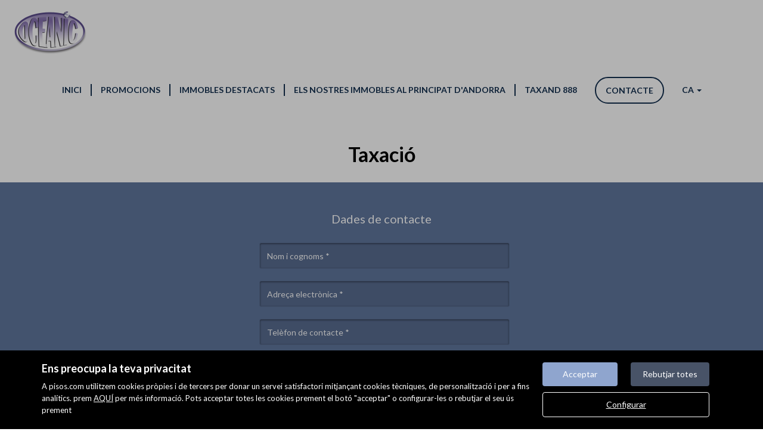

--- FILE ---
content_type: text/html; charset=UTF-8
request_url: https://www.oceanic.ad/captacion
body_size: 7034
content:
<!DOCTYPE html>
<html lang="ca">

    <head>
        <meta http-equiv="Content-Type" content="text/html; charset=utf-8" />
        <meta name="viewport" content="width=device-width, initial-scale=1">

                                    <meta name="title" content="Li venem l'habitatge IMMOBILIÀRIA OCEÀNIC" />
                                    
                                    <meta name="description" content="Servei
especialitzat en venda d'habitatges, en ANDORRA venem el
seu habitatge en el menor temps possible, truqueu-nos al +376 738 000 / +376 358 833" />
                                        <meta name="keywords" content="" />
                            <meta property="og:title" content="Li venem l'habitatge IMMOBILIÀRIA OCEÀNIC"/>
                            <meta property="og:image" content="https://www.oceanic.ad/imgs/w18501/5c14b46170f406224007108fa5df2066.png"/>
                            
        
                                    <title>Li venem l'habitatge IMMOBILIÀRIA OCEÀNIC</title>
                                                <link rel="icon" href="/imgs/w18501/favicon.ico" type="image/x-icon">
                
        <link rel="stylesheet" type="text/css" href="/css/basic.min.css" />
        
        <link rel="stylesheet" type="text/css" href="/uikit/css/allInOne.min.css" />
        
        
        
        
        
        
        <link rel='stylesheet' type='text/css' href='/css/utils.min.css?v=00003' />
        <link rel='stylesheet' type='text/css' href='/css/swiper.min.css' />
        <link rel='stylesheet' type='text/css' href='/css/WA6/wa6-style-icons.css' />
        
                    <link href='https://fonts.googleapis.com/css?family=Lato:400,300,600,500,700,100&display=swap' rel='stylesheet' type='text/css'>
                <link href="https://fonts.googleapis.com/icon?family=Material+Icons" rel="stylesheet">
        <link rel="stylesheet" type="text/css" href="/css/compiled/main_w18501.css?r=859405" />
                    <link rel="stylesheet" type="text/css" href="/css/compiled/custom_w18501.css?r=788879" />
                
            <script type='text/javascript' src='https://www.google.com/recaptcha/api.js?hl=CA' async defer></script>
        
        
                                                
                    <script>
                var _smartsupp = _smartsupp || {};
_smartsupp.key = '09ea371ffe17f2bc51c69d0b8a05b9d8a1394e73';
window.smartsupp||(function(d) {
  var s,c,o=smartsupp=function(){ o._.push(arguments)};o._=[];
  s=d.getElementsByTagName('script')[0];c=d.createElement('script');
  c.type='text/javascript';c.charset='utf-8';c.async=true;
  c.src='https://www.smartsuppchat.com/loader.js?';s.parentNode.insertBefore(c,s);
})(document);            </script>
            </head>

<body>
                
        <div id="pag-8" class="container-fluid">
                    
                                        <div class="pantalla-negra-cookies"></div>
                <div id="cookiesV2" class="a15 contcoockies">
            <div class="container">
                <div class="contTexto">
                    <span class="titulo">Ens preocupa la teva privacitat</span>
                                        <span class="texto">A pisos.com utilitzem cookies pròpies i de tercers per donar un servei satisfactori mitjançant cookies tècniques, de personalització i per a fins analítics. prem <a href="/politica_cookies">AQUÍ</a> per més informació. Pots acceptar totes les cookies prement el botó "acceptar" o configurar-les o rebutjar el seu ús prement</span>
                                    </div>
                <div class="contBTNcookis col-lg-12">
                    <span class="acceptBTN">Acceptar</span>
                    <span class="rechazarBTN">Rebutjar totes</span>
                    
                    <a href="/politica_cookies" class="configBTN">Configurar</a>
                    
                </div>
            </div>
        </div>
                    
            
                <div class="row">
    <div class="menu-sticky a131 cabecera">
        <div class="container-fluid navbar-bg">
            <div class="row nav-position">
                <div class="container navwidth"> <!-- variable para asignar container o container-fluid-->
                    <div class="row">
                        <nav class="navbar navbar-default menu-header" role="navigation">
                            <div class="container-fluid">
                                <div class="navbar-header">
                                                                            <button type="button" class="navbar-toggle hamb hidden-print">
                                            <span class="icon-bar"></span>
                                            <span class="icon-bar"></span>
                                            <span class="icon-bar"></span>
                                        </button>
                                                                        <div class="uk-flex uk-flex-center uk-flex-middle uk-text-center text-container cLogo">
                                        <h1>Li venem l'habitatge IMMOBILIÀRIA OCEÀNIC</h1>
                                        <div>
                                            <a class="" href="/"><img src="/imgs/w18501/5c14b46170f406224007108fa5df2066.png" alt="Vendemos su inmueble"></a>
                                        </div>
                                    </div>
                                </div>
                                <div id="navbar" class="header-menu navbar-collapse collapse hidden-print">
                                    <ul class="nav navbar-nav">
                                                                                    
                                                                                            <li >
                                                    <a href="/">Inici </a>
                                                </li>
                                                                                                                                
                                                                                            <li >
                                                    <a href="/promocions">Promocions </a>
                                                </li>
                                                                                                                                
                                                                                            <li >
                                                    <a href="/destacats">Immobles destacats </a>
                                                </li>
                                                                                                                                
                                                                                            <li >
                                                    <a href="/cercador/en_venda/">Els nostres immobles al Principat d'Andorra </a>
                                                </li>
                                                                                                                                
                                                                                            <li >
                                                    <a href="https://taxand888.odoo.com/"target="_blank">Taxand 888 </a>
                                                </li>
                                                                                                                                
                                                                                                                                                                                                                                                                            <li  class="btnContacto" >
                                                    <a href="/contacte">Contacte </a>
                                                </li>
                                                 
                                                                                    <li class="idiomas dropdown hidden-xs hidden-sm">
                                                <a href="/idioma/CA" class="dropdown-toggle hidden-xs" data-toggle="dropdown" role="button" aria-haspopup="true" aria-expanded="false">
                                                                                                            CA                                                                                                        <span class="caret"></span>
                                                </a>
                                                <ul class="dropdown-menu hidden-xs hidden-sm">
                                                                                                            <li class="liIdioma">
                                                                                                                            <a href="/idioma/CA" class="idomasText">CA</a>
                                                                                                                    </li>
                                                                                                            <li class="liIdioma">
                                                                                                                            <a href="/idioma/EN" class="idomasText">EN</a>
                                                                                                                    </li>
                                                                                                            <li class="liIdioma">
                                                                                                                            <a href="/idioma/ES" class="idomasText">ES</a>
                                                                                                                    </li>
                                                                                                            <li class="liIdioma">
                                                                                                                            <a href="/idioma/FR" class="idomasText">FR</a>
                                                                                                                    </li>
                                                                                                            <li class="liIdioma">
                                                                                                                            <a href="/idioma/RU" class="idomasText">RU</a>
                                                                                                                    </li>
                                                                                                    </ul>
                                            </li>
                                                                                                                        </ul>
                                </div>
                            </div>
                        </nav>
                    </div>
                </div>
            </div>
        </div>
    </div>
</div>
	<div class="navmob">
		<div class="close">
			<span class="glyphicon glyphicon-remove" aria-hidden="true"></span>
		</div>
		<ul class="list-unstyled">
												<li >
						<a href="/">Inici </a>
					</li>
																<li >
						<a href="/promocions">Promocions </a>
					</li>
																<li >
						<a href="/destacats">Immobles destacats </a>
					</li>
																<li >
						<a href="/cercador/en_venda/">Els nostres immobles al Principat d'Andorra </a>
					</li>
																<li >
						<a href="https://taxand888.odoo.com/"target="_blank">Taxand 888 </a>
					</li>
																<li >
						<a href="/contacte">Contacte </a>
					</li>
																			<li class="idiomas-xs">
						<ul class="list-unstyled list-inline">
															<li class="liIdioma">
																			<a href="/idioma/CA" class="idomasText">CA</a>
																	</li>
															<li class="liIdioma">
																			<a href="/idioma/EN" class="idomasText">EN</a>
																	</li>
															<li class="liIdioma">
																			<a href="/idioma/ES" class="idomasText">ES</a>
																	</li>
															<li class="liIdioma">
																			<a href="/idioma/FR" class="idomasText">FR</a>
																	</li>
															<li class="liIdioma">
																			<a href="/idioma/RU" class="idomasText">RU</a>
																	</li>
													</ul>
					</li>
									</ul>
	</div>
                
            
                <div class="row a139 form-captacion bg-odd-even">
	<div class="form-captacion-position">
		<div class="container">
			<div class="row">
				<div class="cont-form-captacion">
					<h2 class="titulo">Taxació</h2>
					<div id="viewformweb">
						<form id="formCaptacion" method="post" class="form-inline">
							<span class="tituloSec">Dades de contacte</span>
							<div class="cont-form">
								<label class="label_search" for="NombreApellidos">Nom i cognoms *</label>
								<input class="form-control" id="NombreApellidos" name="NombreApellidos" placeholder="Nom i cognoms *" type="text" data-container="body" data-toggle="popover" data-placement="top" data-content="Cal introduir el Nom">
							</div>
							<div class="cont-form">
								<label class="label_search" for="Email">Adreça electrònica *</label>
								<input class="form-control" id="Email" name="Email" placeholder="Adreça electrònica *" type="email" data-container="body" data-toggle="popover" data-placement="top" data-content="Cal introduir una Adreça electrònica">
							</div>
							<div class="cont-form">
								<label class="label_search" for="Telefono">Telèfon de contacte *</label>
								<input class="form-control" id="Telefono" name="Telefono" placeholder="Telèfon de contacte *" type="text" data-container="body" data-toggle="popover" data-placement="top" data-content="Cal introduir un Telèfon de contacte">
							</div>
							<span class="tituloSec">Dades de l'immoble</span>
							<div class="cont-form">
								<label class="label_search" for="Tipo">Tipus d'immoble *</label>
								<div id="tipoDrop" tabindex="0" class="dropdown" data-container="body" data-toggle="popover" data-placement="top" data-content="Cal introduir un Tipus d'immoble">
									<input type="hidden" value="" id="Tipo">
									<input type="hidden" value="" id="idTipo">
									<input type="hidden" value="" id="idFamilia">
									<button aria-expanded="true" data-toggle="dropdown" type="button" class="mdl-textfield__input dropdown-toggle select-dropdown ">
										<span class="txt-select">Tipus d'immoble *</span>
										<span class="glyphicon glyphicon-menu-down" aria-hidden="true"></span>
									</button>
									<ul id="componentTipoCaptacion" aria-labelledby="options" role="menu" class="dropdown-menu">
																																																																											<li class="optiongroup">Pisos, dúplex, apartaments, àtics</li>
																											<li role="presentation"><span data-value="Apartament" data-id-familia="3" data-id-tipo="13">Apartament</span></li>
																											<li role="presentation"><span data-value="Dúplex" data-id-familia="3" data-id-tipo="10">Dúplex</span></li>
																											<li role="presentation"><span data-value="Edifici" data-id-familia="3" data-id-tipo="14">Edifici</span></li>
																											<li role="presentation"><span data-value="Estudi" data-id-familia="3" data-id-tipo="39">Estudi</span></li>
																											<li role="presentation"><span data-value="Loft" data-id-familia="3" data-id-tipo="32">Loft</span></li>
																											<li role="presentation"><span data-value="Pis" data-id-familia="3" data-id-tipo="1">Pis</span></li>
																											<li role="presentation"><span data-value="Promoció" data-id-familia="3" data-id-tipo="18">Promoció</span></li>
																											<li role="presentation"><span data-value="Tríplex" data-id-familia="3" data-id-tipo="25">Tríplex</span></li>
																											<li role="presentation"><span data-value="Àtic" data-id-familia="3" data-id-tipo="15">Àtic</span></li>
																																																									<li class="optiongroup">Cases, torres, aparellades, xalets</li>
																											<li role="presentation"><span data-value="Bungalow" data-id-familia="4" data-id-tipo="37">Bungalow</span></li>
																											<li role="presentation"><span data-value="Casa" data-id-familia="4" data-id-tipo="8">Casa</span></li>
																											<li role="presentation"><span data-value="Casa aparellada" data-id-familia="4" data-id-tipo="41">Casa aparellada</span></li>
																											<li role="presentation"><span data-value="Casa cova" data-id-familia="4" data-id-tipo="38">Casa cova</span></li>
																											<li role="presentation"><span data-value="Casa rústica" data-id-familia="4" data-id-tipo="43">Casa rústica</span></li>
																											<li role="presentation"><span data-value="Casa unifamiliar" data-id-familia="4" data-id-tipo="30">Casa unifamiliar</span></li>
																											<li role="presentation"><span data-value="Torre" data-id-familia="4" data-id-tipo="2">Torre</span></li>
																											<li role="presentation"><span data-value="Xalet" data-id-familia="4" data-id-tipo="11">Xalet</span></li>
																											<li role="presentation"><span data-value="Xalet adossat" data-id-familia="4" data-id-tipo="44">Xalet adossat</span></li>
																											<li role="presentation"><span data-value="Xalet aparellat" data-id-familia="4" data-id-tipo="45">Xalet aparellat</span></li>
																											<li role="presentation"><span data-value="Xalet rústic" data-id-familia="4" data-id-tipo="47">Xalet rústic</span></li>
																											<li role="presentation"><span data-value="Xalet unifamiliar" data-id-familia="4" data-id-tipo="46">Xalet unifamiliar</span></li>
																																																									<li class="optiongroup">Terrenys, solars, finq.rústiques,masies</li>
																											<li role="presentation"><span data-value="Casa de camp" data-id-familia="5" data-id-tipo="26">Casa de camp</span></li>
																											<li role="presentation"><span data-value="Cortijo" data-id-familia="5" data-id-tipo="23">Cortijo</span></li>
																											<li role="presentation"><span data-value="Finca rústica" data-id-familia="5" data-id-tipo="22">Finca rústica</span></li>
																											<li role="presentation"><span data-value="Masia" data-id-familia="5" data-id-tipo="17">Masia</span></li>
																											<li role="presentation"><span data-value="Parcel.la" data-id-familia="5" data-id-tipo="29">Parcel.la</span></li>
																											<li role="presentation"><span data-value="Parcel.la industrial" data-id-familia="5" data-id-tipo="36">Parcel.la industrial</span></li>
																											<li role="presentation"><span data-value="Solar" data-id-familia="5" data-id-tipo="9">Solar</span></li>
																											<li role="presentation"><span data-value="Terreny" data-id-familia="5" data-id-tipo="28">Terreny</span></li>
																											<li role="presentation"><span data-value="Terreny industrial" data-id-familia="5" data-id-tipo="35">Terreny industrial</span></li>
																																																									<li class="optiongroup">Naus</li>
																											<li role="presentation"><span data-value="Nau comercial" data-id-familia="6" data-id-tipo="42">Nau comercial</span></li>
																											<li role="presentation"><span data-value="Nau industrial" data-id-familia="6" data-id-tipo="5">Nau industrial</span></li>
																																																									<li class="optiongroup">Locals comercials, oficines</li>
																											<li role="presentation"><span data-value="Despatx" data-id-familia="7" data-id-tipo="7">Despatx</span></li>
																											<li role="presentation"><span data-value="Local comercial" data-id-familia="7" data-id-tipo="4">Local comercial</span></li>
																											<li role="presentation"><span data-value="Magatzem" data-id-familia="7" data-id-tipo="6">Magatzem</span></li>
																											<li role="presentation"><span data-value="Oficina" data-id-familia="7" data-id-tipo="12">Oficina</span></li>
																											<li role="presentation"><span data-value="Restaurant" data-id-familia="7" data-id-tipo="33">Restaurant</span></li>
																																																									<li class="optiongroup">Pàrquings, garatges</li>
																											<li role="presentation"><span data-value="Garatge" data-id-familia="8" data-id-tipo="24">Garatge</span></li>
																											<li role="presentation"><span data-value="Pàrquing" data-id-familia="8" data-id-tipo="3">Pàrquing</span></li>
																																																									<li class="optiongroup">Immoble singular</li>
																											<li role="presentation"><span data-value="Altres" data-id-familia="9" data-id-tipo="16">Altres</span></li>
																											<li role="presentation"><span data-value="Hotel" data-id-familia="9" data-id-tipo="20">Hotel</span></li>
																											<li role="presentation"><span data-value="Immoble singular" data-id-familia="9" data-id-tipo="19">Immoble singular</span></li>
																											<li role="presentation"><span data-value="Refugi" data-id-familia="9" data-id-tipo="27">Refugi</span></li>
																											<li role="presentation"><span data-value="Traster" data-id-familia="9" data-id-tipo="34">Traster</span></li>
																																																									<li class="optiongroup">Habitacions</li>
																											<li role="presentation"><span data-value="Habitació" data-id-familia="11" data-id-tipo="40">Habitació</span></li>
																																											</ul>
								</div>
							</div>
							<div class="cont-form">
								<label class="label_search" for="Regimen">Règim *</label>
                                <div id="RegimenDrop" class="dropdown" data-container="body" data-toggle="popover" data-placement="top" data-content="Cal introduir un Tipus d'immoble">
                                    <input type="hidden" value="Venda" id="RegimenInp">
									<input type="hidden" value="4" id="RegimenIdInp">
									<button aria-expanded="true" data-toggle="dropdown" type="button" class="mdl-textfield__input dropdown-toggle select-dropdown ">
										<span class="txt-select">Venda</span>
										<span class="glyphicon glyphicon-menu-down" aria-hidden="true"></span>
									</button>
									<ul  aria-labelledby="options" role="menu" class="dropdown-menu">
										<li data-value="Venda" data-id="4"><span>Venda</span></li>
                                        <li data-value="Lloguer" data-id="3"><span>Lloguer</span></li>
									</ul>
								</div>
							</div>
							<div class="cont-form">
								<label class="label_search" for="Poblacion">Població *</label>
								<input class="form-control" id="Poblacion" name="Poblacion" placeholder="Població *" type="text" data-container="body" data-toggle="popover" data-placement="top" data-content="Cal introduir una Població">
							</div>
							<div class="cont-form">
								<label class="label_search" for="Direccion">Adreça</label>
								<input class="form-control" id="Direccion" name="Direccion" placeholder="Adreça" type="text">
							</div>
							<div class="cont-form">
								<label class="label_search" for="Estado">Estat de l'immoble</label>
								<input class="form-control" id="Estado" name="Estado" placeholder="Estat de l'immoble" type="text">
							</div>
							<div class="cont-form">
								<label class="label_search" for="Precio">Preu aproximat</label>
								<input class="form-control" id="Precio" name="Precio" placeholder="Preu aproximat" type="text">
							</div>
							<div class="cont-form">
								<label class="label_search label-textarea" for="Descripcion">Descripció</label>
								<textarea class="form-control" id="Descripcion" name="Descripcion" rows="3" placeholder="Descripció"></textarea>
							</div>
							<div class="cont-form">
								<label class="label_search label-textarea" for="Observaciones">Observacions</label>
								<textarea class="form-control" id="Observaciones" name="Observaciones" rows="3" placeholder="Observacions"></textarea>
							</div>
							<input class="hidden" id="postal_code" name="postal_code" placeholder="Codigo postal" type="text">
							<input id="MailTo" name="MailTo" type="hidden" value="oceanic@oceanic.ad">
							<div class="form-col-btn">
																<div class="form-group">
																			<div class="acceptWithCheck">
											<div class="checkbox">
												<label>
													
													<span class="accept" data-container="body" data-toggle="popover" data-placement="top" data-content="Ha d'acceptar les condicions
d'enviament">
													<input id="formAccepted" name="formAccepted" value="1" class="uk-checkbox" type="checkbox">
																											Les seves dades seran tractades per donar resposta a la seva sol·licitud, per a més informació i com exercir els seus drets pot consultar la nostra 
                                                                                                    <a href="/texto_legal">
                                                política de privacitat</a>
																										</span>
												</label>
											</div>
										</div>
																											<input type="hidden" class="CaptchaAbledCaptacion" value="0" id="CaptchaAbledAmigo">
									<span id="btncontactweb" class="btn tr05" onclick="javascript:contactoCaptacion();">Envia</span>
									<div id="formprogress">
										<span class="uk-icon-circle-o-notch uk-icon-spin"></span>
										
									</div>
								</div>
							</div>
						</form>
					</div>
					<div class="msgok">
						<div class="alert alert-success" role="alert">
							<span class="glyphicon glyphicon-ok" aria-hidden="true"></span>
							<strong>Missatge enviat amb èxit </strong> En breu ens posarem en contacte.						</div>
					</div>
					<div class="msgko">
						<div class="alert alert-danger" role="alert">
							<span class="glyphicon glyphicon-exclamation-sign" aria-hidden="true"></span>
							<strong>S'ha produït un error. </strong> Intenti-ho més tard.						</div>
					</div>
				</div>
			</div>
		</div>
	</div>
</div>                
            
                
<div class="row a133 footer hidden-print">
	<div class="container-fluid">
		<div class="row">
			<div class="container cont-footer">
				<ul class="hiddenMobile hidden-print">
																		<li >
								<a href="/">Inici </a>
							</li>
						                        <div class="separador"> - </div>
																		<li >
								<a href="/promocions">Promocions </a>
							</li>
						                        <div class="separador"> - </div>
																		<li >
								<a href="/destacats">Immobles destacats </a>
							</li>
						                        <div class="separador"> - </div>
																		<li >
								<a href="/cercador/en_venda/">Els nostres immobles al Principat d'Andorra </a>
							</li>
						                        <div class="separador"> - </div>
																		<li >
								<a href="https://taxand888.odoo.com/" target="_blank">Taxand 888 </a>
							</li>
						                        <div class="separador"> - </div>
																		<li >
								<a href="/contacte">Contacte </a>
							</li>
						                        <div class="separador"> - </div>
														</ul>

                <div class="redes">                    
                                            <div class="contenteSN">                            
                            <a href="https://www.facebook.com/ImmobiliariaOceanic" target="_blank" title="Facebook">
                                <span class="ukIconSN icon-wa50-fb SNetworks"></span>
                            </a>                            
                        </div>
                                                                                                        <div class="contenteSN">
                            <a href="https://www.instagram.com/immobiliariaoceanic/" target="_blank" title="Instagram">
                                <span class="ukIconSN icon-wa50-instagram SNetworks"></span>
                            </a>
                        </div>
                                                                                                    
                                    </div>

			
                <ul class="menu-footer hidden-print">
																		<li >
								<a href="/static3/gestio_de_lloguers/">GESTIÓ DE LLOGUERS </a>
							</li>
						                        <div class="separador"> - </div>
																		<li >
								<a href="/static1/gestio_de_venda/">Gestió de Venda</a>
							</li>
						                        <div class="separador"> - </div>
																		<li >
								<a href="/MapaWeb">Mapa Web</a>
							</li>
						                        <div class="separador"> - </div>
																		<li  class="active" >
								<a href="/captacion">Taxació</a>
							</li>
						                        <div class="separador"> - </div>
																		<li >
								<a href="/text_legal">Avís legal</a>
							</li>
						                        <div class="separador"> - </div>
																		<li >
								<a href="/static2/lloguer_patrimoni/">Lloguer/Patrimoni</a>
							</li>
						                        <div class="separador"> - </div>
																		<li >
								<a href="/favoritos">Preferits</a>
							</li>
						                        <div class="separador"> - </div>
																		<li >
								<a href="/politica_cookies">Política de cookies</a>
							</li>
						                        <div class="separador"> - </div>
									</ul>
				
									<div class="cont-powered">
						<a href="https://www.pisos.com/" target="_blank">
							<span class="bg-power_by_pisos_blanco_new"></span>
						</a>
					</div>
								
			</div>
		</div>
	</div>
</div>

	                
                    
    </div>
        <!-- HTML5 shim and Respond.js IE8 support of HTML5 elements and media queries -->
    <!--[if lt IE 9]>
    <script src="js/html5shiv.min.js"></script>
    <script src="js/respond.min.js"></script>
    <![endif]-->

    
        
<script src="/js/jquery.min.js"></script>
<script src="/js/basic.min.js" defer></script>

<script src="/js/common.min.js?v=12" defer></script>
<script src="/js/swiper.min.js" defer></script>






<script type="text/javascript" src="/js/gallery-slider-lazy.min.js" defer></script>

<script src="/uikit/js/allInOne.min.js" defer></script>
<script type="text/javascript" src="/js/compiled/main_w18501.js?r=646331" defer></script>


<script>window.innerWidth<992&&($("*").removeAttr("data-uk-scrollspy"),$("*").removeClass("uk-invisible"));</script>
<script id="dataCookies" type="application/json">{"domainname": ".oceanic.ad","domain": "www.oceanic.ad"}</script>
</body>
</html>

--- FILE ---
content_type: text/css
request_url: https://www.oceanic.ad/css/compiled/main_w18501.css?r=859405
body_size: 37052
content:
body{color: #000;font-family: Lato;font-size: 14px;}a{color: #132f4f;outline: none !important;}a:hover, a:active, a:focus{text-decoration: none;color: #132f4f;}h1, h2, h3, h4{color: #132f4f;}h1{font-size: 210%;font-weight: 300;text-transform: uppercase;font-family: "Lato";}h2{font-size: 190%;font-weight: 300;text-transform: uppercase;font-family: "Lato";}h3{font-size: 160%;font-weight: 300;}h4{font-size: 130%;font-weight: 300;}.tr05{-o-transition: 0.5s;-ms-transition: 0.5s;-moz-transition: 0.5s;-webkit-transition: 0.5s;transition: 0.5s;}.progress-bar{background-color: #ccc !important;}.webview{display: none !important;}.coockies_box{width: 100%;background-color: #000;position: fixed;display: none;z-index: 1000;left: 0;padding: 5px 10px;color: #fff;font-size: 80%;text-align: center;}.coockies_box p{margin: 0;display: inline-block;}.coockies_box a{color: #fff;margin-left: 5px;display: inline-block;}.coockies_box .b{cursor: pointer;background-color: #8fa5ce;color: #fff !important;padding: 5px 10px;border-radius: 3px;}.filaCookies{display: flex;width: 100%;flex-wrap: wrap;margin-bottom: 20px;}.filaCookies .contTitulos{width: 70%;float: left;display: block;}.filaCookies .contTitulos h3{margin-bottom: 0;margin-top: 0;}.filaCookies .contSwitch{width: 30%;float: right;align-self: center;padding-right: 20px;}.filaCookies .contSwitch .switch-box{float: right;}.filaCookies .contSwitch .switch-box span{color: #000;}.tableCookies> tbody> tr> td, .tableCookies> tbody> tr> th, .tableCookies> tfoot> tr> td, .tableCookies> tfoot> tr> th, .tableCookies> thead> tr> td, .tableCookies> thead> tr> th{padding: 15px;}.tableCookies .noRight{border-right: none;}.tableCookies .noLR{border-left: none;border-right: none;}.tableCookies .noL{border-left: none;}.tableCookies .noB{border-bottom: none;}.tableCookies .noT{border-top: none;}.contcoockies{width: 100%;background-color: #000;position: fixed;z-index: 1000;left: 0;padding: 5px 10px;color: #fff;font-size: 80%;text-align: center;}.contcoockies .container{padding: 15px;display: flex;flex-wrap: wrap;}.contcoockies .contTexto{width: calc(100% - 255px);display: inline-block;}@media screen and (max-width: 767px) {.contcoockies .contTexto { width: 100%;padding-bottom: 10px;} }.contcoockies .contBTNcookis{width: 250px;display: inline-block;align-self: center;}@media screen and (max-width: 767px) {.contcoockies .contBTNcookis { width: 100%;} }.contcoockies .contTexto .titulo{width: 100%;display: inline-block;text-align: left;font-weight: 600;font-size: 18px;padding-bottom: 10px;}.contcoockies .contTexto .texto{width: 100%;display: inline-block;text-align: left;font-size: 13px;}.contcoockies .contTexto .texto a, .contcoockies .contTexto .texto a:hover{color: #fff;text-decoration: underline;}.contcoockies .configBTN, .contcoockies .acceptBTN, .contcoockies .rechazarBTN{cursor: pointer;background-color: #8fa5ce;color: #fff !important;padding: 10px 20px;border-radius: 3px;font-size: 14px;}@media screen and (max-width: 767px) {.contcoockies .configBTN, .contcoockies .acceptBTN, .contcoockies .rechazarBTN { display: inline-block;} }.pantalla-negra-cookies{height: 100%;position: fixed;width: 100%;background: rgba(0, 0, 0, 0.302);z-index: 101;top: 0;left: 0;}.bg-odd-even:nth-child(even){background-color: #8fa5ce;}.bg-odd-even:nth-child(odd){background-color: #60769d;}.contcoockies .contBTNcookis{display: flex;flex-wrap: wrap;justify-content: space-between;}.contcoockies .acceptBTN{width: 45%;}.contcoockies .contTexto{width: calc(100% - 315px);}@media screen and (max-width: 767px) {.contcoockies .contTexto { width: 100%;padding-bottom: 10px;} }.contcoockies .contBTNcookis{width: 310px;}@media screen and (max-width: 767px) {.contcoockies .contBTNcookis { width: 100%;} }.contcoockies .configBTN, .contcoockies .acceptBTN, .contcoockies .rechazarBTN{border-radius: 4px;}.contcoockies .rechazarBTN{background-color: rgba(143, 165, 206, 0.5);}@media screen and (max-width: 767px) {.contcoockies .rechazarBTN { width: 45%;} }.contcoockies .configBTN{margin-top: 10px;width: 100%;border: 1px solid #fff;background-color: transparent;text-decoration: underline;}.cont-select-dd .select-dropdown:focus{outline: none !important;}.form-control{box-shadow: none !important;}.form-control:focus{border-color: #8fa5ce !important;}.form-control input, .form-control select, .form-control textarea{border: 1px solid #8fa5ce !important;background: #fff !important;color: #212b36 !important;border-radius: 3px !important;}.form-group button{background-color: #8fa5ce;color: #fff !important;border: 1px solid #8fa5ce !important;border-radius: 3px !important;}.form-group button:hover{background-color: #8fa5ce;border: 1px solid #8fa5ce !important;}.form-group button:focus{outline: none !important;}.checkbox .cb-button{width: 18px;height: 18px;border: 1px solid #8fa5ce;background-color: #fff;-webkit-border-radius: 3px;-moz-border-radius: 3px;border-radius: 3px;text-align: center;display: inline-block;float: left;margin-top: 9px;text-align: center;cursor: pointer;margin-right: 10px;}.checkbox .cb-hidden{display: none;}.checkbox .cb-button span{display: block;font-size: 11px !important;line-height: 14px;color: #8fa5ce;}.dropdown-backdrop{z-index: 49;}a[href^="tel"]{color: inherit;text-decoration: none;}.aicat .contImg{width: auto;display: table;margin: 0 auto;}.cPageNotFound{padding-bottom: 40px;padding-top: 40px;}.cPageNotFound .ctext{min-height: 200px;}@media screen and (max-width: 767px) {.cPageNotFound .ctext { min-height: 200px;padding: 0 15px;} }.cPageNotFound .ctext> div{width: 100%;}.cPageNotFound .ctext .alert h2{margin-top: 0;color: #8a6d3b;margin-bottom: 10px;}#pag-404 .buscador-inmuebles{min-height: 450px;}.switch-box{top: 8px;right: 10px;}.switch-box span{position: relative;float: left;display: inline-block;line-height: 26px;margin-right: 10px;font-size: 14px;color: #777;}.switch-box .switch{position: relative;display: inline-block;float: left;width: 60px;height: 26px;}.switch-box .switch input{display: none;}.switch-box .slider{position: absolute;cursor: pointer;top: 0;left: 0;right: 0;bottom: 0;background-color: #ccc;-webkit-transition: 0.4s;transition: 0.4s;}.switch-box .slider:before{position: absolute;content: "";height: 18px;width: 18px;left: 4px;bottom: 4px;background-color: white;-webkit-transition: 0.4s;transition: 0.4s;}.switch-box input:checked + .slider{background-color: #337ab7;}.switch-box input:focus + .slider{box-shadow: 0 0 1px #337ab7;}.switch-box input:checked + .slider:before{-webkit-transform: translateX(34px);-ms-transform: translateX(34px);transform: translateX(34px);}.switch-box .slider.round{border-radius: 34px;}.switch-box .slider.round:before{border-radius: 50%;}.bg-power_by_habitat_blanco_new{width: 133px;height: 43px;background: url('/imgs/css_sprites.png') -230px -250px;display: inline-block;}.bg-power_by_pisos_blanco_new{width: 133px;height: 43px;background: url('/imgs/css_sprites.png') -10px -330px;display: inline-block;}.bg-power_by_habitat_new{width: 133px;height: 43px;background: url('/imgs/css_sprites.png') -163px -330px;display: inline-block;}.bg-power_by_pisos_new{width: 133px;height: 43px;background: url('/imgs/css_sprites.png') -450px -10px;display: inline-block;}.bg-ico_RU{width: 15px;height: 10px;background: url('/imgs/css_sprites.png') -450px -73px;display: inline-block;}.bg-ico_FR{width: 15px;height: 10px;background: url('/imgs/css_sprites.png') -485px -73px;display: inline-block;}.bg-ico_ES{width: 15px;height: 10px;background: url('/imgs/css_sprites.png') -520px -73px;display: inline-block;}.bg-ico_ZH{width: 15px;height: 10px;background: url('/imgs/css_sprites.png') -555px -73px;display: inline-block;}.bg-ico_CA{width: 15px;height: 10px;background: url('/imgs/css_sprites.png') -450px -103px;display: inline-block;}.bg-google_play_DE{width: 200px;height: 60px;background: url('/imgs/css_sprites.png') -10px -10px;display: inline-block;}.bg-ico_DE{width: 15px;height: 10px;background: url('/imgs/css_sprites.png') -485px -103px;display: inline-block;}.bg-google_play_ZH{width: 200px;height: 60px;background: url('/imgs/css_sprites.png') -10px -90px;display: inline-block;}.bg-google_play_ES{width: 200px;height: 60px;background: url('/imgs/css_sprites.png') -230px -10px;display: inline-block;}.bg-ico_EN{width: 15px;height: 10px;background: url('/imgs/css_sprites.png') -520px -103px;display: inline-block;}.bg-google_play_EN{width: 200px;height: 60px;background: url('/imgs/css_sprites.png') -230px -90px;display: inline-block;}.bg-google_play_FR{width: 200px;height: 60px;background: url('/imgs/css_sprites.png') -10px -170px;display: inline-block;}.bg-google_play_CA{width: 200px;height: 60px;background: url('/imgs/css_sprites.png') -230px -170px;display: inline-block;}.bg-google_play_RU{width: 200px;height: 60px;background: url('/imgs/css_sprites.png') -10px -250px;display: inline-block;}#modalmsgInformat .modal-body p, #modalmsgInformat .modal-body ul, #modalmsgInformat .modal-body a{font-size: 14px;}.form-horizontal .form-group{margin: 0px;}@media (max-width: 991px) {.navbar-header { float: none;} .navbar-toggle{display: block;} .navbar-collapse{border-top: 1px solid transparent;box-shadow: inset 0 1px 0 rgba(255, 255, 255, 0.1);} .navbar-collapse.collapse{display: none !important;} .navbar-nav{float: none !important;margin: 7.5px -15px;} .navbar-nav> li{float: none;} .navbar-nav> li> a{padding-top: 10px;padding-bottom: 10px;} .navbar-text{float: none;margin: 15px 0;} .navbar-collapse.collapse.in{display: block !important;} .collapsing{overflow: hidden !important;} }@media print {a[href]:after { content: none;} }.row{margin: 0px;}.container-fluid{padding: 0px;}.a15{bottom: 0;}.a15 .contcoockies .contBTNcookis{display: flex;flex-wrap: wrap;justify-content: space-between;}.a15 .contcoockies .acceptBTN{width: 48%;}.a15 .pantalla-negra-cookies{z-index: -1;}@media (max-width: 410px) {.a15 .acceptBTN { line-height: 40px;} }.a127{background-color: #8fa5ce;} .a127 .buscador-bg{width: 100%;} .a127 .cont-buscador{margin-top: 44px;margin-bottom: 24px;display: inline-block;width: 100%;} @media screen and (max-width: 767px) {.a127 .cont-buscador { padding: 0 15px;margin-top: 24px;margin-bottom: 16px;} } .a127 .cont-buscador .cuadro-buscador{display: inline-block;width: 100%;padding: 0px 15px 20px 15px;-webkit-border-radius: 3px;-moz-border-radius: 3px;border-radius: 3px;} @media screen and (max-width: 991px) {.a127 .cont-buscador .cuadro-buscador { max-width: 556px;margin: 0 auto;padding: 0;display: block;} }@media screen and (max-width: 767px) {.a127 .cont-buscador .cuadro-buscador { padding: 0px 35px;display: inline-block;max-width: 100%;} }.a127 .cont-buscador .cuadro-buscador .cont-select-dd-6{width: 16.666666%;display: inline-block;padding-right: 10px;box-sizing: border-box;margin-bottom: 10px;float: left;-webkit-border-radius: 0;-moz-border-radius: 0;border-radius: 0;background: transparent;}@media screen and (max-width: 991px) {.a127 .cont-buscador .cuadro-buscador .cont-select-dd-6 { width: 50%;padding: 0 6px;} }@media screen and (max-width: 767px) {.a127 .cont-buscador .cuadro-buscador .cont-select-dd-6 { width: 100%;margin-bottom: 12px;padding: 0px;} }.a127 .cont-buscador .cuadro-buscador .cont-select-dd-5{width: 20%;display: inline-block;padding-right: 10px;box-sizing: border-box;margin-bottom: 10px;float: left;-webkit-border-radius: 0;-moz-border-radius: 0;border-radius: 0;background: transparent;}@media screen and (max-width: 991px) {.a127 .cont-buscador .cuadro-buscador .cont-select-dd-5 { width: 50%;padding: 0 6px;} }@media screen and (max-width: 767px) {.a127 .cont-buscador .cuadro-buscador .cont-select-dd-5 { width: 100%;margin-bottom: 12px;padding: 0px;} }.a127 .cont-buscador .cuadro-buscador .cont-select-dd-4{width: 25%;display: inline-block;padding-right: 10px;box-sizing: border-box;margin-bottom: 10px;float: left;-webkit-border-radius: 0;-moz-border-radius: 0;border-radius: 0;background: transparent;}@media screen and (max-width: 991px) {.a127 .cont-buscador .cuadro-buscador .cont-select-dd-4 { width: 50%;padding: 0 6px;} }@media screen and (max-width: 767px) {.a127 .cont-buscador .cuadro-buscador .cont-select-dd-4 { width: 100%;margin-bottom: 12px;padding: 0px;} }.a127 .cont-buscador .cuadro-buscador .cont-campo-6{width: 16.666666%;display: inline-block;padding-right: 10px;box-sizing: border-box;margin-bottom: 10px;float: left;}@media screen and (max-width: 991px) {.a127 .cont-buscador .cuadro-buscador .cont-campo-6 { width: 50%;padding: 0 6px;} }@media screen and (max-width: 767px) {.a127 .cont-buscador .cuadro-buscador .cont-campo-6 { width: 100%;margin-bottom: 16px;padding: 0px;} }.a127 .cont-buscador .cuadro-buscador .cont-campo-6.boton{width: 16.666666%;padding-right: 0px;}@media screen and (max-width: 991px) {.a127 .cont-buscador .cuadro-buscador .cont-campo-6.boton { width: 50%;padding-right: 6px;} }@media screen and (max-width: 767px) {.a127 .cont-buscador .cuadro-buscador .cont-campo-6.boton { width: 100%;margin-bottom: 16px;padding: 0px;} }@media screen and (max-width: 767px) {.a127 .cont-buscador .cuadro-buscador .cont-campo-6.boton label { display: none;} }.a127 .cont-buscador .cuadro-buscador .cont-campo-5{width: 20%;display: inline-block;padding-right: 10px;box-sizing: border-box;margin-bottom: 10px;float: left;}@media screen and (max-width: 991px) {.a127 .cont-buscador .cuadro-buscador .cont-campo-5 { width: 50%;padding: 0 6px;} }@media screen and (max-width: 767px) {.a127 .cont-buscador .cuadro-buscador .cont-campo-5 { width: 100%;margin-bottom: 16px;padding: 0px;} }.a127 .cont-buscador .cuadro-buscador .cont-campo-5.boton{width: 20%;padding-right: 0px;}@media screen and (max-width: 991px) {.a127 .cont-buscador .cuadro-buscador .cont-campo-5.boton { width: 100%;padding-right: 6px;padding-top: 13px;margin-bottom: 24px;} }@media screen and (max-width: 767px) {.a127 .cont-buscador .cuadro-buscador .cont-campo-5.boton { width: 100%;margin-bottom: 16px;padding: 0px;} }@media screen and (max-width: 991px) {.a127 .cont-buscador .cuadro-buscador .cont-campo-5.boton label { display: none;} }@media screen and (max-width: 767px) {.a127 .cont-buscador .cuadro-buscador .cont-campo-5.boton label { display: none;} }.a127 .cont-buscador .cuadro-buscador .cont-campo-4{width: 25%;display: inline-block;padding-right: 10px;box-sizing: border-box;margin-bottom: 10px;float: left;}@media screen and (max-width: 991px) {.a127 .cont-buscador .cuadro-buscador .cont-campo-4 { width: 50%;} }@media screen and (max-width: 767px) {.a127 .cont-buscador .cuadro-buscador .cont-campo-4 { width: 100%;margin-bottom: 16px;padding-right: 20px;} }.a127 .cont-buscador .cuadro-buscador .cont-campo-4.boton{width: 25%;padding-right: 30px;}@media screen and (max-width: 991px) {.a127 .cont-buscador .cuadro-buscador .cont-campo-4.boton { width: 50%;} }@media screen and (max-width: 767px) {.a127 .cont-buscador .cuadro-buscador .cont-campo-4.boton { width: 100%;margin-bottom: 16px;padding-right: 20px;} }@media screen and (max-width: 767px) {.a127 .cont-buscador .cuadro-buscador .cont-campo-4.boton label { display: none;} }.a127 .cont-buscador .cuadro-buscador label{color: #fff;font-size: 12px;font-weight: 400;margin-bottom: 2px;}@media screen and (max-width: 767px) {.a127 .cont-buscador .cuadro-buscador label { margin-bottom: 0px;} }.a127 .cont-buscador .cuadro-buscador .select-dropdown{background-color: #fff;color: #212b36 !important;-webkit-border-radius: 3px;-moz-border-radius: 3px;border-radius: 3px;border: 1px solid #8fa5ce !important;width: 100%;font-size: 14px !important;height: 40px;position: relative;padding-right: 26px;} .a127 .cont-buscador .cuadro-buscador .select-dropdown .txt-select{margin-right: 0;float: left;width: 100%;display: inline-block;overflow: hidden;text-align: left;} @media screen and (max-width: 767px) {.a127 .cont-buscador .cuadro-buscador .select-dropdown .txt-select { float: left;} } .a127 .cont-buscador .cuadro-buscador .select-dropdown .glyphicon{font-size: 14px;float: right;position: absolute;right: 5px;top: 14px;} @media screen and (max-width: 767px) {.a127 .cont-buscador .cuadro-buscador .select-dropdown .glyphicon { float: right;} } .a127 .cont-buscador .cuadro-buscador .select-dropdown:hover{background-color: #fff;} .a127 .cont-buscador .cuadro-buscador .select-dropdown:focus{background-color: #fff;outline: none;box-shadow: none;}.a127 .cont-buscador .cuadro-buscador .dropdown.open .select-dropdown{color: #212b36 !important;border: 1px solid #8fa5ce !important;}.a127 .cont-buscador .cuadro-buscador .dropdown-menu{width: 100%;-webkit-border-radius: 0;-moz-border-radius: 0;border-radius: 0;border: none;min-width: 100%;width: auto;margin-top: 0px;z-index: 50;max-height: 216px;overflow-y: scroll;box-shadow: 0 1px 7px 0 rgba(0, 0, 0, 0.15);} .a127 .cont-buscador .cuadro-buscador .dropdown-menu li{width: 100%;display: inline-block;} .a127 .cont-buscador .cuadro-buscador .dropdown-menu li:hover{background-color: #8fa5ce;} .a127 .cont-buscador .cuadro-buscador .dropdown-menu li:hover span{color: #fff;} .a127 .cont-buscador .cuadro-buscador .dropdown-menu li span{padding: 0 10px;color: #212b36;font-size: 14px !important;cursor: pointer;width: 100%;display: inline-block;line-height: 30px;white-space: nowrap;}.a127 .cont-buscador input{width: 100% !important;display: inline-block;color: #212b36 !important;-webkit-border-radius: 3px;-moz-border-radius: 3px;border-radius: 3px;border: none !important;background-color: #fff;font-size: 14px !important;height: 40px;} .a127 .cont-buscador input:hover{outline: none;box-shadow: none;box-shadow: none;} .a127 .cont-buscador input:focus{outline: none;box-shadow: none;box-shadow: none;} .a127 .cont-buscador input::-webkit-input-placeholder{color: #000;} .a127 .cont-buscador input:-moz-placeholder{color: #000;} .a127 .cont-buscador input::-moz-placeholder{color: #000;} .a127 .cont-buscador input:-ms-input-placeholder{color: #000;}.a127 .cont-buscador .btn-buscar{background-color: #8fa5ce;color: #fff !important;border: none !important;-webkit-border-radius: 3px;-moz-border-radius: 3px;border-radius: 3px;width: 100%;height: auto !important;font-size: 14px !important;height: 40px !important;display: inline-block;text-align: center;line-height: 40px;cursor: pointer;} .a127 .cont-buscador .btn-buscar .icon{font-size: 16px;margin-right: 10px;vertical-align: middle;} .a127 .cont-buscador .btn-buscar:hover{background-color: #8fa5ce;border: none !important;} .a127 .cont-buscador .btn-buscar:focus{outline: none !important;}.a127 .label_search{display: none;}.a127 .form-control:focus{border-color: #8fa5ce !important;}.a128 .container-fluid{background-color: #60769d;padding-top: 60px;padding-bottom: 100px;}.a128 .titulo-general{line-height: normal;color: #fff;margin-bottom: 40px;margin-top: 0;float: left;font-weight: 100;font-size: 100px;text-transform: none;letter-spacing: normal;padding-left: 65px;}.a128 .todos{float: right;padding-top: 28px;padding-right: 65px;} .a128 .todos .boton{padding: 10px 18px;border: 2px solid #fff;color: #fff;border-radius: 22px;display: inline-block;} .a128 .todos .boton:hover{background-color: #fff;color: #60769d;}.a128 .uk-slider .card{background-color: #fff;width: 100%;display: flex;position: relative;border-radius: 3px;opacity: 0.3;-webkit-transition: opacity 0.8s ease-out;-moz-transition: opacity 0.8s ease-out;-ms-transition: opacity 0.8s ease-out;-o-transition: opacity 0.8s ease-out;transition: opacity 0.8s ease-out;}.a128 .uk-slider .uk-active .card{opacity: 1;}.a128 .uk-slider .contImg{width: 50%;min-height: 245px;position: relative;} .a128 .uk-slider .contImg .destacado{position: absolute;left: 20px;top: 10px;min-width: 100px;padding: 0 10px;font-size: 14px;text-align: center;font-weight: 500;color: #000;line-height: 40px;text-transform: uppercase;-webkit-border-radius: 3px;-moz-border-radius: 3px;border-radius: 3px;} .a128 .uk-slider .contImg .destacado.alquilado{color: #fff;background-color: #6778ff;} .a128 .uk-slider .contImg .destacado.reservado{background-color: #f0bf11;} .a128 .uk-slider .contImg .destacado.vendido{color: #fff;background-color: #ff5d5d;} .a128 .uk-slider .contImg .img{border-right: 1px solid #ddd;}.a128 .uk-slider .contTexto{width: 50%;padding: 30px;color: #000;}.a128 .uk-slider .direccion{font-size: 14px;color: #999;line-height: normal;}.a128 .uk-slider .titulo{font-size: 24px;font-weight: normal;line-height: normal;font-weight: 300;}.a128 .uk-slider .precio{font-size: 24px;font-weight: normal;line-height: normal;}.a128 .uk-slider .carac{list-style: none;display: flex;padding: 0;margin-top: 9px;margin-bottom: 9px;line-height: normal;margin-right: 20px;} .a128 .uk-slider .carac li{margin-right: 25px;} .a128 .uk-slider .carac li:last-child{margin-right: 0;} .a128 .uk-slider .carac span{font-size: 18px;}.a128 .uk-slider .contBoton{position: absolute;bottom: 30px;right: 30px;} .a128 .uk-slider .contBoton .boton{background-color: #fff;color: #8fa5ce;border: 1px solid #8fa5ce;border-radius: 3px;padding: 10px 50px;text-transform: uppercase;font-size: 90%;} .a128 .uk-slider .contBoton .boton:hover{background-color: #8fa5ce;color: #fff;}.a128 .uk-slider:not(.uk-drag){transition-duration: 0.8s;transition-timing-function: ease-out;}.a128 .uk-dotnav{justify-content: flex-end;align-items: center;padding-right: 50px;padding-top: 50px;margin-bottom: 0;margin-top: 0;}.a128 .uk-dotnav> *{margin-top: 0;}.a128 .uk-dotnav> *> *{background: #fff;width: 5px;height: 5px;}.a128 .uk-dotnav> .uk-active> *{background: transparent;width: auto;height: auto;text-indent: 0;}.a128 .uk-dotnav .numero{display: flex;align-items: center;justify-content: center;width: 67px;height: 67px;border: 2px solid #fff;border-radius: 50%;font-size: 14px;color: #fff;transform: scale(0);-webkit-transition: transform 0.8s cubic-bezier(0, 0.96, 0.6, 0.96);-moz-transition: transform 0.8s cubic-bezier(0, 0.96, 0.6, 0.96);-ms-transition: transform 0.8s cubic-bezier(0, 0.96, 0.6, 0.96);-o-transition: transform 0.8s cubic-bezier(0, 0.96, 0.6, 0.96);transition: transform 0.8s cubic-bezier(0, 0.96, 0.6, 0.96);}.a128 .uk-dotnav .uk-active .numero{transform: scale(1);}.a128 .uk-slidenav-position .uk-slidenav{display: block;top: calc(50% - 50px);}.a128 .uk-slidenav-position .uk-slidenav-next{right: 50px;}.a128 .uk-slidenav-position .uk-slidenav-previous{left: 50px;} .a128 .uk-slidenav-next:before, .a128 .uk-slidenav-previous:before{content: none;} .a128 .uk-slidenav-next span, .a128 .uk-slidenav-previous span{background: rgba(255, 255, 255, 1);border-radius: 50%;padding: 20px;font-size: 20px;color: #333;}@media (max-width: 1499px) {.a128 .uk-slider .contTexto { padding: 10px 20px 20px 20px;} }@media (min-width: 1200px) {.a128 .uk-grid-medium > * { padding-left: 40px;padding-right: 40px;} }@media (min-width: 1200px) and (max-width: 1499px) {.a128 .uk-grid-width-large-1-2 > * { width: 60%;} }@media (min-width: 1800px) {.a128 .uk-slider .contTexto { padding-top: 80px;} }@media (min-width: 1100px) and (max-width: 1799px) {.a128 .uk-slider .contTexto { padding-top: 50px;} }@media (min-width: 992px) and (max-width: 1099px) {.a128 .uk-slider .contTexto { padding-top: 40px;} }@media (min-width: 992px) and (max-width: 1199px) {.a128 .uk-grid-width-large-1-2 > * { width: 70%;} .a128 .uk-slidenav-position .uk-slidenav-previous{left: 20px;} .a128 .uk-slidenav-position .uk-slidenav-next{right: 20px;} }@media (max-width: 991px) and (min-width: 768px) {.a128 .uk-grid-width-medium-1-3 > * { width: 33.333%;} .a128 .titulo-general{padding-left: 25px;} .a128 .todos{padding-right: 25px;} }@media (max-width: 991px) {.a128 .container-fluid { padding-top: 30px;padding-bottom: 75px;} .a128 .uk-slider .card{flex-direction: column;} .a128 .uk-slider .card .direccion{height: 30px;font-size: 13px;margin-bottom: 4px;} .a128 .uk-slider .card .contTexto{width: 100%;} .a128 .uk-slider .card .contBoton{display: none;} .a128 .uk-slider .card .carac{font-size: 13px;} .a128 .uk-slider .card .contImg{width: 100%;min-height: 200px;} .a128 .uk-slider .card .contImg .img{border-right: none;border-bottom: 1px solid #ddd;} .a128 .uk-grid-medium> *{padding-left: 18px;padding-right: 18px;} .a128 .uk-dotnav .numero{width: 55px;height: 55px;} }@media (min-width: 768px) and (max-width: 900px) {.a128 .uk-grid-width-medium-1-3 > * { width: 40%;} .a128 .todos{padding-top: 38px;} }@media (max-width: 767px) {.a128 .uk-slidenav-position .uk-slidenav-previous, .a128 .uk-slidenav-position .uk-slidenav-next { display: none;} .a128 .container-fluid{padding-top: 30px;padding-bottom: 15px;} .a128 .titulo-general{float: none;font-size: 55px;padding-left: 5px;} .a128 .uk-slider .card .direccion, .a128 .uk-slider .card .carac{font-size: 12px;margin-right: 0;display: block;} .a128 .uk-slider .card .direccion li, .a128 .uk-slider .card .carac li{margin-right: 15px;display: inline-block;} .a128 .uk-slider .card .direccion li span, .a128 .uk-slider .card .carac li span{width: 100%;display: block;margin-bottom: 5px;} .a128 .uk-slider .card .direccion{text-align: left;overflow: hidden;} .a128 .uk-slider .card .titulo, .a128 .uk-slider .card .precio{font-size: 22px;} .a128 .uk-slider .card .contImg{min-height: 180px;} .a128 .uk-grid-width-medium-1-3> *{width: 75%;} .a128 .uk-grid-medium> *{padding-left: 6px;padding-right: 6px;} .a128 .uk-dotnav{padding-top: 15px;} .a128 .uk-dotnav> *{display: none;} .a128 .uk-dotnav> .uk-active{display: list-item;} .a128 .uk-dotnav .numero{width: 40px;height: 40px;} .a128 .todos{float: none;text-align: center;padding-top: 0px;padding-right: 0;} .a128 .todos .boton{margin-top: 25px;} }.a129 .acerca-bg{background-color: #fff;}.a129 h2{font-size: 100px;margin: 0;line-height: 100px;margin-bottom: 30px;font-weight: 100;text-transform: none;}@media screen and (max-width: 991px) {.a129 h2 { font-size: 80px;line-height: 80px;} }@media screen and (max-width: 767px) {.a129 h2 { font-size: 60px;line-height: 1;} }.a129 .text-container{position: relative;padding: 67px 0 140px 0;overflow-y: hidden;min-height: 600px;}@media screen and (max-width: 991px) {.a129 .text-container { padding: 30px 0 60px 0;} }@media screen and (max-width: 767px) {.a129 .text-container { padding: 0;} }.a129 .text-container> div{width: 100%;}.a129 .txt-acerca{width: 50%;display: inline-block;float: left;padding-left: 80px;padding-right: 72px;color: #000;}@media screen and (max-width: 991px) {.a129 .txt-acerca { padding-left: 40px;padding-right: 30px;} }@media screen and (max-width: 767px) {.a129 .txt-acerca { width: 100%;padding: 27px 20px 40px 20px;} }.a129 .txt-acerca> div{height: 100%;}.a129 .txt-acerca ul, .a129 .txt-acerca ul li, .a129 .txt-acerca p{font-family: Lato;font-size: 18px;font-weight: 300;}@media screen and (max-width: 767px) {.a129 .txt-acerca ul, .a129 .txt-acerca ul li, .a129 .txt-acerca p { font-size: 14px;line-height: 1;} }.a129 .gallery{width: 50%;display: inline-block;top: 0;bottom: 0;right: 0;position: absolute;}@media screen and (max-width: 767px) {.a129 .gallery { width: 100%;margin: 0;float: none;position: static;} }.a129 .gallery .cont-img{width: 100%;display: inline-block;-webkit-background-size: cover;-moz-background-size: cover;-o-background-size: cover;background-size: cover;background-position: center center;height: 100%;}@media screen and (max-width: 767px) {.a129 .gallery .cont-img { height: 500px;display: list-item;} }.a129 .testimoniales{background-color: rgba(96, 118, 157, 0.1);padding: 50px 0px;}.a129 .titulo-cabecera-testimoniales{padding-top: 5rem;}.a129 .titulo-cabecera-testimoniales-txt{margin: auto;margin-bottom: 3rem !important;}.a129 .carousel-testimoniales{display: flex;justify-content: center;align-items: center;}.a129 .slider-btn{display: flex;justify-content: center;align-items: center;cursor: pointer;background-color: #fff;box-shadow: 0 8px 32px rgba(19, 23, 22, 0.314);border-radius: 50%;font-size: 24px;width: 55px;height: 55px;color: black !important;text-decoration: none;}.a129 .testimonio-caja{background-color: #fff;box-shadow: 0 8px 32px rgba(19, 23, 22, 0.314);border-radius: 16px;height: 100%;min-height: 250px;width: 75%;padding: 40px;color: black;margin: 30px 0px 50px 0px !important;}.a129 .puntos{align-items: center !important;justify-content: center !important;display: flex;padding-bottom: 3rem !important;}.a129 .titulo-testimonio-bucle{display: flex;justify-content: space-between !important;align-items: center !important;}.a129 .texto-testimonio-bucle{font-size: 20px;font-weight: 400;line-height: 34px;margin-top: 15px;color: #2a2a2a;text-align: left;}.a129 .nombre-testimonio-bucle{align-items: center !important;justify-content: flex-start !important;display: flex !important;margin-top: 30px;font-size: 16px;}.a129 .titulo-testimonio-bucle h4{color: black;font-size: 20px;font-weight: 700;}.a129 .dot{background-color: rgba(96, 118, 157, 0.3);width: 10px;height: 10px;}.a129 .uk-active a{background-color: #60769d;}.a129 .uk-active1{background-color: #60769d;}.a129 .espacio-inf{margin-bottom: 35px;}.a129 #testimoniales1{width: 100%;max-width: 1170px;margin: auto;}.a129 #testimoniales1:hover .slider-btn{display: flex;}.a129 #bullet-slider{display: none;}@media (max-width: 849px) {.a129 .slider-btn { display: none;} .a129 .slider-btn:hover{display: none;} .a129 #testimoniales1:hover .slider-btn{display: none;} .a129 .titulo-testimonio-bucle{display: block;text-align: left;} .a129 .testimonio-caja{width: 90%;} .a129 .texto-testimonio-bucle{font-size: 18px;} }@media (max-width: 470px) {.a129 .texto-testimonio-bucle { font-size: 15px;} }@media (min-width: 1200px) {.a129 .testimonio-caja { width: 65%;} .a129 .uk-slidenav-position .uk-slidenav-next{right: 0px;} .a129 #testimoniales1{width: 1170px;margin: auto;} }.a130{position: relative;background-color: rgba(143, 165, 206, 0.1);} .a130 .img{position: absolute;top: 0;left: 0;bottom: 0;width: 50%;background-size: cover;background-position: center center;} .a130 .titulo-general{font-size: 100px;font-weight: 100;letter-spacing: normal;text-transform: none;margin-bottom: 50px;line-height: 1;margin-top: 0;} .a130 .contacto{padding: 65px 40px 100px 40px;} .a130 .datos, .a130 .horario{line-height: 1.8;margin-bottom: 30px;} .a130 table .dias{padding-right: 5px;} .a130 .lighter{font-weight: 300;} .a130 .map_canvas{height: 350px;width: 100%;margin-bottom: 30px;} .a130 .msgok{display: none;} .a130 .msgko{display: none;} .a130 #formprogress{display: none;text-align: center;margin: 10px 0;color: #666;font-size: 20px;} .a130 .accept{padding-bottom: 10px;display: block;} .a130 .form-control{box-shadow: inset 0 1px 3px 0 rgba(0, 0, 0, 0.5) !important;color: #212b36;border: none;border-radius: 3px;background-color: #fff;height: 40px;} .a130 .form-control::placeholder{color: rgba(33, 43, 54, 1);} .a130 textarea.form-control{height: 100px;resize: none;} .a130 .form-col-btn .acceptWithCheck .checkbox{width: auto;display: inline-block;} .a130 .form-col-btn .acceptWithCheck .checkbox label{padding-left: 0;} .a130 .form-col-btn .acceptWithCheck .cb-button{position: absolute;top: 0;left: 0;margin-top: 1px;margin-right: 0;} .a130 .form-col-btn .acceptWithCheck .glyphicon-ok{margin: 0;width: 16px;height: 16px;line-height: 16px;float: left;} .a130 .form-col-btn .acceptWithCheck .glyphicon-ok:before{color: #000;} .a130 .form-col-btn .acceptWithCheck .accept{padding-left: 30px;} .a130 .uk-checkbox{position: relative !important;box-sizing: border-box;margin: 0;margin-top: 0px;margin-bottom: 0px;border-radius: 0;font: inherit;} .a130 .uk-checkbox{display: inline-block;height: 16px;width: 16px;overflow: hidden;margin-top: -4px;vertical-align: middle;-webkit-appearance: none;-moz-appearance: none;background-color: transparent;background-repeat: no-repeat;background-position: 50% 50%;border: 1px solid #ccc;transition: 0.2s ease-in-out;transition-property: all;transition-property: background-color, border;} .a130 .uk-checkbox:checked{background-image: url("data:image/svg+xml;charset=UTF-8,%3Csvg%20width%3D%2214%22%20height%3D%2211%22%20viewBox%3D%220%200%2014%2011%22%20xmlns%3D%22http%3A%2F%2Fwww.w3.org%2F2000%2Fsvg%22%3E%0A%20%20%20%20%3Cpolygon%20fill%3D%22%23fff%22%20points%3D%2212%201%205%207.5%202%205%201%205.5%205%2010%2013%201.5%22%20%2F%3E%0A%3C%2Fsvg%3E%0A");} .a130 .uk-checkbox{width: 22px;height: 22px;margin-right: 5px;} .a130 .uk-checkbox:checked, .a130 .uk-checkbox:indeterminate{background-color: #8fa5ce;} .a130 .uk-checkbox:focus{border-color: #8fa5ce;} .a130 .btn{width: 100%;color: #fff;background-color: #8fa5ce;} .a130 .toggleHorario::after{font-family: "icomoon_wa50";font-weight: 900;content: "\69";margin-left: 5px;font-size: 14px;} .a130 .toggleHorario.collapsed::after{content: '\61';} @media (max-width: 1199px) {.a130 .titulo-general { font-size: 80px;margin-bottom: 15px;} .a130 .contacto{padding-top: 30px;padding-bottom: 50px;} }@media (max-width: 991px) {.a130 .img { background: none !important;} }@media (max-width: 767px) {.a130 .titulo-general { font-size: 60px;margin-bottom: 35px;} .a130 .contacto{padding-left: 0;padding-right: 0;} }.a131{top: 0;width: 100%;z-index: 100;} .a131 .navwidth{width: auto;} .a131.absolute{position: absolute;} @media (max-width: 991px) {.a131 .navwidth { width: 100%;} }@media screen and (max-width: 991px) {.a131 .navbar-default.open { background-color: rgba(255, 255, 255, 0.5);} }.a131 .navbar-default{background-color: transparent;border: 0;margin-bottom: 0;text-align: center;} .a131 .navbar-default .container-fluid{text-align: center;width: auto;display: inline-block;min-width: 1170px;} @media screen and (max-width: 1171px) {.a131 .navbar-default .container-fluid { min-width: unset;} }@media screen and (max-width: 991px) {.a131 .navbar-default .container-fluid { width: 100%;} }.a131 .navbar-default .cLogo{height: 101px;max-width: 350px;display: flex;}@media screen and (max-width: 767px) {.a131 .navbar-default .cLogo { max-width: 220px;max-height: 50px;margin: 0 auto;} }.a131 .navbar-default .cLogo h1{font-size: 0;width: 1px;height: 1px;display: inline-block;overflow: hidden;position: absolute !important;border: 0 !important;padding: 0 !important;margin: 0 !important;clip: rect(1px, 1px, 1px, 1px);}.a131 .navbar-default .cLogo> div{width: 100%;}.a131 .navbar-default .cLogo a{float: left;}@media screen and (max-width: 767px) {.a131 .navbar-default .cLogo a { float: none;} }.a131 .navbar-default .cLogo h1{margin: 0;text-indent: -9999px;display: none;}.a131 .navbar-default .cLogo img{max-width: 350px;max-height: 80px;}@media screen and (max-width: 767px) {.a131 .navbar-default .cLogo img { max-width: 220px;max-height: 40px;margin-left: 0px;} }.a131 .navbar-default .header-menu{text-align: center;}.a131 .navbar-default .navbar-nav{margin: 0 auto;display: table;width: auto;float: none;padding-top: 28px;padding-bottom: 28px;}@media (max-width: 991px) {.a131 .navbar-default .navbar-nav { padding-top: 0px;} }.a131 .navbar-default .navbar-nav li{margin-top: 12px;border-left: 2px solid #132f4f;}@media (max-width: 991px) {.a131 .navbar-default .navbar-nav li { border-left: 0;margin-bottom: 25px;} }.a131 .navbar-default .navbar-nav li:first-child, .a131 .navbar-default .navbar-nav li:last-child, .a131 .navbar-default .navbar-nav .btnContacto, .a131 .navbar-default .navbar-nav .idiomas{border-left: 0px solid #132f4f;} .a131 .navbar-default .navbar-nav li:first-child .dropdown-menu li, .a131 .navbar-default .navbar-nav li:last-child .dropdown-menu li, .a131 .navbar-default .navbar-nav .btnContacto .dropdown-menu li, .a131 .navbar-default .navbar-nav .idiomas .dropdown-menu li{border-left: none;}.a131 .navbar-default .navbar-nav .btnContacto{margin-top: 0;margin-left: 15px;margin-right: 15px;}@media (max-width: 991px) {.a131 .navbar-default .navbar-nav .btnContacto { margin-top: 10px;} }.a131 .navbar-default .navbar-nav .btnContacto a{height: 45px;line-height: 41px;padding: 0 16px;border: 2px solid #132f4f;border-radius: 24px;}.a131 .navbar-default .navbar-nav a{font-size: 14px;font-weight: bold;color: #132f4f;text-transform: uppercase;padding: 0 15px;}.a131 .navbar-default .navbar-nav a:hover{color: #132f4f;} .a131 .navbar-default .navbar-nav .active a{background-color: transparent;}.a131 .navbar-default .navbar-nav .dropdown.open a{background-color: transparent;}.a131 .navbar-default .navbar-nav .dropdown.open .dropdown-menu{min-width: auto;background-color: rgba(255, 255, 255, 0.5);border: none;padding-top: 0;}.a131 .navbar-default .navbar-collapse{border-top: 0;box-shadow: none;width: auto;display: inline-block !important;}@media screen and (max-width: 991px) {.a131 .navbar-default .navbar-collapse { display: none !important;} }.a131 .navbar-default .navbar-toggle{border: none;margin-top: 33px;margin-bottom: 33px;cursor: pointer;}@media screen and (max-width: 767px) {.a131 .navbar-default .navbar-toggle { margin-top: 9px;margin-bottom: 9px;position: absolute;right: 0;top: 0;} }.a131 .navbar-default .navbar-toggle .icon-bar{background-color: #132f4f;}.a131 .navbar-default .navbar-toggle:focus, .a131 .navbar-default .navbar-toggle:hover{background-color: transparent;}.a131.uk-active{background-color: #fff;} .a131.uk-active .navbar-header{background-color: #fff;} @media screen and (max-width: 767px) {.a131.uk-active .navbar-header { position: relative;} } .a131.uk-active .navbar-header .cLogo{height: 101px;max-width: 350px;display: flex;} @media screen and (max-width: 767px) {.a131.uk-active .navbar-header .cLogo { max-width: 220px !important;max-height: 50px !important;margin: 0 auto;} } .a131.uk-active .navbar-header .cLogo> div{width: 100%;} .a131.uk-active .navbar-header .cLogo a{float: left;} @media screen and (max-width: 767px) {.a131.uk-active .navbar-header .cLogo a { float: none;} } .a131.uk-active .navbar-header .cLogo h1{margin: 0;text-indent: -9999px;display: none;} .a131.uk-active .navbar-header .cLogo img{max-width: 350px;max-height: 80px;} @media screen and (max-width: 767px) {.a131.uk-active .navbar-header .cLogo img { max-width: 220px !important;max-height: 40px !important;margin-left: 0px;} }.navmob{position: fixed;display: none;width: 250px;height: 100%;background-color: #fff;top: 0;left: -300px;z-index: 9999;padding-top: 60px;}@media screen and (max-width: 991px) {.navmob { display: block;} }@media screen and (max-width: 767px) {.navmob { display: block;} }.navmob .close{position: absolute;display: block;top: 12px;right: 20px;cursor: pointer;width: 32px;height: 32px;opacity: 1;text-align: right;}.navmob .close span{color: #132f4f;}.navmob ul{width: 100%;display: inline-block;}.navmob ul li{width: 100%;display: inline-block;height: auto;padding-left: 5px;padding-right: 5px;}.navmob ul li.active{background-color: transparent;color: #132f4f !important;}.navmob ul li a{background-color: transparent;padding: 5px 10px;-webkit-border-radius: 3px !important;-moz-border-radius: 3px !important;border-radius: 3px !important;color: #132f4f !important;text-transform: uppercase;font-size: 14px !important;width: 100%;display: inline-block;}.navmob ul li.active a{border-bottom: none !important;font-weight: 700;color: #132f4f !important;}.navmob ul li a:hover{padding: 5px 10px;-webkit-border-radius: 3px !important;-moz-border-radius: 3px !important;border-radius: 3px !important;color: #132f4f !important;font-size: 14px !important;}.navmob ul li.active a:focus, .navmob ul li.active a:hover{color: #fff;background-color: #8fa5ce;}.navmob .idiomas-xs{height: auto !important;width: 100%;margin-top: 10px;}.navmob .idiomas-xs ul{text-align: center;width: 100%;background-color: #fff;-webkit-border-radius: 3px !important;-moz-border-radius: 3px !important;border-radius: 3px !important;margin-left: 0;padding-left: 5px;padding-right: 5px;}.navmob .idiomas-xs ul li{margin: 0px;padding: 0px;width: auto;}.navmob .idiomas-xs ul li a{width: 100%;display: inline-block;padding: 0 6px;line-height: 30px;text-align: center;}.navmob .idiomas-xs ul li a:hover{padding-top: 0px;padding-bottom: 0px;}.aicat{padding-top: 20px;background-color: #fff;}.a133{background-color: #8fa5ce;text-align: center;padding-top: 40px;padding-bottom: 40px;}@media (max-width: 767px) {.a133 { padding-top: 30px;} }.a133 a{color: #fff;font-weight: bold;}.a133 ul{list-style: none;padding-left: 0;display: flex;justify-content: center;flex-wrap: wrap;margin-bottom: 0;} .a133 ul .separador{margin-left: 17px;margin-right: 17px;color: #fff;} .a133 ul .separador:last-child{display: none;} @media (max-width: 767px) {.a133 ul { display: block;margin-bottom: 0;} .a133 ul li{margin-top: 8px;margin-bottom: 8px;} .a133 ul .separador{display: none;} }.a133 .menu-footer{margin-top: 50px;margin-bottom: 50px;}.a133 .redes{display: flex;justify-content: center;padding-top: 50px;} .a133 .redes .contenteSN{font-size: 34px;color: #132f4f;border-radius: 50%;margin-left: 12px;margin-right: 12px;} .a133 .redes .contentApp{width: 130px;margin-left: 30px;} .a133 .redes .contentApp a{width: 120px;display: block;} .a133 .redes .contentApp span{transform: scale(0.55) translate(-35%, -35%);} @media (max-width: 767px) {.a133 .redes { flex-wrap: wrap;} .a133 .redes .contentApp{margin-left: 0;width: 100%;text-align: center;margin-top: 40px;} .a133 .redes .contentApp a{width: 110px;display: inline-block;} }.a133.sello{background-color: #fff;padding-top: 25px;padding-bottom: 40px;} .a133.sello .sello_premium .rowc{display: flex;align-items: center;} .a133.sello .sello_premium .rowc .r{padding-right: 0;text-align: left;} .a133.sello .sello_premium .rowc .l{text-align: right;border-right: 1px solid #ddd;padding-left: 0;} .a133.sello .sello_premium .rowc .l> div{float: none;display: inline-block;width: 103px;text-align: center;} .a133.sello .sello_premium .rowc .l a{display: block;padding-left: 4px;font-size: 11px;color: #222;font-weight: 700;text-transform: uppercase;line-height: 12px;float: left;} .a133.sello .sello_premium .rowc .l .rightB{border-right: 1px solid #222;padding-right: 4px;padding-left: 0;} .a133.sello .sello_premium .rowc .l .premium{font-size: 14px;text-transform: uppercase;font-weight: 600;color: #001489;float: right;padding-right: 14px;} .a133.sello .sello_premium .rowc .l .lg{display: inline-block;width: 87px;height: 46px;background: url('/imgs/logo-pisos-premium.svg') no-repeat center center;margin: 0 auto;} .a133.sello .sello_premium .rowc .l .enlaces{display: table;margin: 0 auto;} .a133.sello .sello_premium .rowc .cta{display: inline-block;background-color: #8fa5ce;color: #fff;font-weight: 500;float: none;border-radius: 3px;padding: 10px 20px;font-size: 85%;line-height: 20px;} @media screen and (max-width: 767px) {.a133.sello .sello_premium .rowc .r { width: 55%;} .a133.sello .sello_premium .rowc .l{border-right: none;width: 45%;} .a133.sello .sello_premium .rowc .cta{padding-left: 10px;padding-right: 10px;font-size: 11px;} }.a153 .degradado{position: absolute;top: 0;bottom: 0;left: 0;right: 0;background: rgba(52, 52, 52, 0.8);background: -moz-linear-gradient(top, rgba(52, 52, 52, 0.8) 0%, rgba(231, 56, 39, 0) 50%);background: -webkit-gradient(left top, left bottom, color-stop(0%, rgba(52, 52, 52, 0.8)), color-stop(50%, rgba(231, 56, 39, 0)));background: -webkit-linear-gradient(top, rgba(52, 52, 52, 0.8) 0%, rgba(231, 56, 39, 0) 50%);background: -o-linear-gradient(top, rgba(52, 52, 52, 0.8) 0%, rgba(231, 56, 39, 0) 50%);background: -ms-linear-gradient(top, rgba(52, 52, 52, 0.8) 0%, rgba(231, 56, 39, 0) 50%);background: linear-gradient(to bottom, rgba(52, 52, 52, 0.8) 0%, rgba(231, 56, 39, 0) 50%);filter: progid:DXImageTransform.Microsoft.gradient(startColorstr='#343434', endColorstr='#e73827', GradientType=0);}.a153 .slider-bg{height: calc(90vh - 165px) !important;background-position: center center;background-size: cover;}@media screen and (max-width: 991px) {.a153 .slider-bg { height: calc(70vh - 292px) !important;} }@media screen and (max-width: 767px) {.a153 .slider-bg { height: 50vh !important;} }.a153 .slider-bg .titulo, .a153 .slider-bg .slogan{font-size: 44px;font-weight: normal;color: #fff;margin-top: 36px;text-transform: none;}@media screen and (max-width: 780px) {.a153 .slider-bg .titulo, .a153 .slider-bg .slogan { margin-bottom: 10px !important;} }@media screen and (max-width: 767px) {.a153 .slider-bg .titulo, .a153 .slider-bg .slogan { font-size: 22px;margin-left: 50px;} }@media screen and (max-width: 375px) {.a153 .slider-bg .titulo, .a153 .slider-bg .slogan { margin-bottom: 0px !important;} }.a153 .slider-bg .slogan{font-size: 35px;}@media screen and (max-width: 780px) {.a153 .slider-bg .slogan { margin: 0px;} }@media screen and (max-width: 767px) {.a153 .slider-bg .slogan { font-size: 18px;margin-left: 50px;} }.a153 .uk-slidenav{display: block;background: rgba(255, 255, 255, 0.7);border-radius: 50%;font-size: 20px;color: #333;box-shadow: 0 2px 26px 0 rgba(0, 0, 0, 0.1);width: 60px;height: 60px;top: calc(50% - 30px);} .a153 .uk-slidenav:hover{background: rgba(255, 255, 255, 1);}.a153 .uk-slidenav-previous{left: 50px;}.a153 .uk-slidenav-previous::before{font-family: icomoon_wa50 !important;content: "\62";}.a153 .uk-slidenav-next{right: 50px;}.a153 .uk-slidenav-next::before{font-family: icomoon_wa50 !important;content: "\65";}.a153 .uk-dotnav-contrast> .uk-active> *{background: #132f4f;}.a153 .btnVer{font-size: 20px;font-weight: normal;color: #132f4f;line-height: 63px;box-shadow: 0 2px 22px 0 rgba(0, 0, 0, 0.3);background-color: #fff;text-transform: uppercase;position: absolute;bottom: 120px;border-radius: 32px;width: 320px;text-align: center;left: calc(50% - 160px);}@media screen and (max-width: 991px) {.a153 .btnVer { bottom: 80px;} }@media screen and (max-width: 767px) {.a153 .btnVer { font-size: 18px;bottom: 30px;width: 290px;left: calc(50% - 145px);line-height: 50px;} }.a137{background-color: #fff;padding-top: 0px;} .a137 .pdg{padding-right: 10px;} @media screen and (max-width: 991px) {.a137 .pdg { padding-right: 0;} }.a137 .capa-alpha label{font-size: 12px;font-weight: normal;padding-left: 0px;color: #000;margin-bottom: 2px;}@media screen and (max-width: 1630px) {.a137 .container { width: 100%;} }@media screen and (max-width: 1630px) {.a137 .filtros4 #component_Buscador_operacion { right: 0;left: unset;} }@media screen and (max-width: 1630px) {.a137 .filtros3 #caja_de_buscador_foto_TipoInmueble { right: 0;left: unset;} }@media screen and (max-width: 1630px) {.a137 .filtros2 .listPriceMaster { right: 0;left: unset;} }@media screen and (max-width: 1630px) {.a137 .filtros1 .listPriceMaster { right: 0;left: unset;} }@media screen and (max-width: 1630px) {.a137 .filtros1 .listMasFiltro { right: 0;left: unset;} }.a137 .btn-default.active, .a137 .btn-default:active, .a137 .open> .dropdown-toggle.btn-default{background-color: #fff !important;}.a137 .btn-default:hover{background-color: #fff !important;}.a137 button:focus{outline: none !important;}.a137 .select-dropdown{background-color: #fff;color: #212b36 !important;border: 1px solid #8fa5ce !important;width: 100%;font-size: 14px !important;height: 40px;position: relative;padding-right: 26px;-webkit-border-radius: 3px;-moz-border-radius: 3px;border-radius: 3px;} .a137 .select-dropdown .txtDD, .a137 .select-dropdown .txt-select{margin-right: 0;float: left;width: 100%;display: block;overflow: hidden;text-align: left;} @media screen and (max-width: 767px) {.a137 .select-dropdown .txtDD, .a137 .select-dropdown .txt-select { float: left;} } .a137 .select-dropdown .glyphicon{font-size: 14px;float: right;position: absolute;right: 5px;top: 14px;} @media screen and (max-width: 767px) {.a137 .select-dropdown .glyphicon { float: right;} } .a137 .select-dropdown:hover{background-color: #fff;box-shadow: none !important;} .a137 .select-dropdown:focus{background-color: #fff;box-shadow: none !important;}.a137 .nmRow{margin-left: 0;margin-right: 0;}.a137 .dropdown.open .select-dropdown{color: #fff !important;background-color: #8fa5ce !important;}.a137 .dropdown-menu{width: 100%;-webkit-border-radius: 0;-moz-border-radius: 0;border-radius: 0;background: #8fa5ce;border: none;min-width: 100%;width: auto;margin-top: -2px;z-index: 50;max-height: 216px;overflow-y: scroll;} .a137 .dropdown-menu li{width: 100%;display: inline-block;} .a137 .dropdown-menu li span{padding: 0 10px;color: #fff;font-size: 14px !important;cursor: pointer;width: 100%;display: inline-block;line-height: 30px;white-space: nowrap;} .a137 .dropdown-menu li span:hover{color: #8fa5ce;background-color: #fff;}.a137 .cont-titulo{background-color: #fff;}@media screen and (max-width: 767px) {.a137 .cont-titulo { display: none;} }.a137 .cont-titulo h1{color: #000;font-size: 34px;margin-top: 28px;margin-bottom: 24px;font-weight: bold;text-transform: none;width: 100%;text-align: center;display: inline-block;}@media screen and (max-width: 767px) {.a137 .cont-titulo h1 { font-size: 120%;} }.a137 .cont-buscador{padding-top: 30px;padding-bottom: 10px;background-color: #fff;}@media screen and (max-width: 767px) {.a137 .cont-buscador { padding: 0px;margin-top: 0px;margin-bottom: 0px;background-color: #8fa5ce;} }.a137 .cont-buscador .cont-campo{width: auto;display: block;padding-right: 20px;box-sizing: border-box;margin-bottom: 10px;float: left;}@media screen and (max-width: 991px) {.a137 .cont-buscador .cont-campo { width: auto;} }@media screen and (max-width: 767px) {.a137 .cont-buscador .cont-campo { width: 100%;margin-bottom: 16px;padding-right: 0;} }.a137 .cont-buscador input[type='text']{width: 100% !important;display: inline-block;color: #212b36;border: 0;border: 1px solid #8fa5ce;-webkit-border-radius: 3px;-moz-border-radius: 3px;border-radius: 3px;background-color: #fff;font-size: 14px !important;height: 40px;} .a137 .cont-buscador input:hover{outline: none;box-shadow: none;box-shadow: none;} .a137 .cont-buscador inputinput:focus{outline: none;box-shadow: none;box-shadow: none;} .a137 .cont-buscador inputinput::-webkit-input-placeholder{color: #000;} .a137 .cont-buscador inputinput:-moz-placeholder{color: #000;} .a137 .cont-buscador inputinput::-moz-placeholder{color: #000;} .a137 .cont-buscador inputinput:-ms-input-placeholder{color: #000;}.a137 .cont-buscador input[type='checkbox']{color: #212b36;border: 1px solid #8fa5ce;background-color: #fff;}@media screen and (max-width: 767px) {.a137 .cont-buscador input[type='checkbox'] { margin: 10px 0 0 -20px;} }.a137 .cont-buscador .cont-boton{width: 20%;display: table;margin-bottom: 10px;padding-left: 10px;float: right;}@media screen and (max-width: 767px) {.a137 .cont-buscador .cont-boton { text-align: center;padding-right: 0;width: 100%;} }.a137 .cont-buscador .cont-boton button{background-color: #8fa5ce;color: #fff !important;border: 1px solid #8fa5ce !important;border-radius: 3px !important;width: 100%;font-size: 14px !important;line-height: 38px;text-transform: none;float: right;padding: 0;}@media screen and (max-width: 767px) {.a137 .cont-buscador .cont-boton button { float: none;} }.a137 .cont-buscador .cont-boton button:hover{background-color: #8fa5ce;border: 1px solid #8fa5ce !important;}.a137 .cont-buscador .cont-boton button:focus{outline: none !important;}.a137 .cont-buscador .cont-boton button i{font-size: 16px;margin-right: 10px;vertical-align: middle;}.a137 .cuadro-buscador{display: inline-block;width: 100%;padding: 10px 10px 0px 0px;-webkit-border-radius: 3px;-moz-border-radius: 3px;border-radius: 3px;}@media screen and (max-width: 767px) {.a137 .cuadro-buscador { padding-right: 10px;} }.a137 .cuadro-buscador .cont-filtros{width: 100%;display: table;}.a137 .cuadro-buscador .widthStandar, .a137 .cuadro-buscador .widthfilter4{width: 20%;padding-left: 10px;float: left;}@media screen and (max-width: 991px) {.a137 .cuadro-buscador .widthStandar, .a137 .cuadro-buscador .widthfilter4 { width: 20%;} }@media screen and (max-width: 767px) {.a137 .cuadro-buscador .widthStandar, .a137 .cuadro-buscador .widthfilter4 { width: 100%;} }.a137 .cuadro-buscador .widthfilter4.supMin{padding-right: 0;}@media screen and (max-width: 991px) {.a137 .cuadro-buscador .widthfilter4.supMin { padding-right: 0;} }.a137 .cuadro-buscador .contMasFiltros, .a137 .cuadro-buscador .cont-PrecioMaximo{width: 100% !important;padding-right: 0 !important;} .a137 .cuadro-buscador .contMasFiltros .contMaster, .a137 .cuadro-buscador .cont-PrecioMaximo .contMaster{display: inline-block;width: 100%;position: relative;} .a137 .cuadro-buscador .contMasFiltros .contMaster.open .buttonFiltros, .a137 .cuadro-buscador .cont-PrecioMaximo .contMaster.open .buttonFiltros, .a137 .cuadro-buscador .contMasFiltros .contMaster.open .buttonMaster, .a137 .cuadro-buscador .cont-PrecioMaximo .contMaster.open .buttonMaster{background-color: #8fa5ce !important;} .a137 .cuadro-buscador .contMasFiltros .contMaster.open .buttonFiltros .txtDD, .a137 .cuadro-buscador .cont-PrecioMaximo .contMaster.open .buttonFiltros .txtDD, .a137 .cuadro-buscador .contMasFiltros .contMaster.open .buttonMaster .txtDD, .a137 .cuadro-buscador .cont-PrecioMaximo .contMaster.open .buttonMaster .txtDD, .a137 .cuadro-buscador .contMasFiltros .contMaster.open .buttonFiltros .txt-select, .a137 .cuadro-buscador .cont-PrecioMaximo .contMaster.open .buttonFiltros .txt-select, .a137 .cuadro-buscador .contMasFiltros .contMaster.open .buttonMaster .txt-select, .a137 .cuadro-buscador .cont-PrecioMaximo .contMaster.open .buttonMaster .txt-select{color: #fff !important;} .a137 .cuadro-buscador .contMasFiltros .contMaster.open .glyphicon, .a137 .cuadro-buscador .cont-PrecioMaximo .contMaster.open .glyphicon{color: #fff !important;} .a137 .cuadro-buscador .contMasFiltros .buttonFiltros, .a137 .cuadro-buscador .cont-PrecioMaximo .buttonFiltros, .a137 .cuadro-buscador .contMasFiltros .buttonMaster, .a137 .cuadro-buscador .cont-PrecioMaximo .buttonMaster{color: #000 !important;border: none;-webkit-border-radius: 3px;-moz-border-radius: 3px;border-radius: 3px;width: 100%;font-size: 14px !important;height: 40px;position: relative;padding-right: 26px;display: block;box-sizing: border-box;margin-bottom: 10px;float: left;overflow: hidden;margin-bottom: 0;cursor: pointer;padding: 6px 26px 6px 12px;position: relative;} @media screen and (max-width: 991px) {.a137 .cuadro-buscador .contMasFiltros .buttonFiltros, .a137 .cuadro-buscador .cont-PrecioMaximo .buttonFiltros, .a137 .cuadro-buscador .contMasFiltros .buttonMaster, .a137 .cuadro-buscador .cont-PrecioMaximo .buttonMaster { width: 100%;} }@media screen and (max-width: 767px) {.a137 .cuadro-buscador .contMasFiltros .buttonFiltros, .a137 .cuadro-buscador .cont-PrecioMaximo .buttonFiltros, .a137 .cuadro-buscador .contMasFiltros .buttonMaster, .a137 .cuadro-buscador .cont-PrecioMaximo .buttonMaster { width: 100%;} }.a137 .cuadro-buscador .contMasFiltros .buttonFiltros .txtDD, .a137 .cuadro-buscador .cont-PrecioMaximo .buttonFiltros .txtDD, .a137 .cuadro-buscador .contMasFiltros .buttonMaster .txtDD, .a137 .cuadro-buscador .cont-PrecioMaximo .buttonMaster .txtDD, .a137 .cuadro-buscador .contMasFiltros .buttonFiltros .txt-select, .a137 .cuadro-buscador .cont-PrecioMaximo .buttonFiltros .txt-select, .a137 .cuadro-buscador .contMasFiltros .buttonMaster .txt-select, .a137 .cuadro-buscador .cont-PrecioMaximo .buttonMaster .txt-select{line-height: 26px;width: 100%;color: #212b36;display: block;white-space: nowrap;overflow: hidden;text-overflow: ellipsis;}.a137 .cuadro-buscador .contMasFiltros .buttonFiltros .glyphicon, .a137 .cuadro-buscador .cont-PrecioMaximo .buttonFiltros .glyphicon, .a137 .cuadro-buscador .contMasFiltros .buttonMaster .glyphicon, .a137 .cuadro-buscador .cont-PrecioMaximo .buttonMaster .glyphicon{font-size: 14px;float: right;position: absolute;right: 5px;top: 14px;}.a137 .cuadro-buscador .contMasFiltros .listMasFiltro, .a137 .cuadro-buscador .cont-PrecioMaximo .listMasFiltro, .a137 .cuadro-buscador .contMasFiltros .listPriceMaster, .a137 .cuadro-buscador .cont-PrecioMaximo .listPriceMaster{border-radius: 0;border: 1px solid #8fa5ce;margin-top: -2px;max-width: none;width: 452px;max-height: none;overflow-y: unset;}@media screen and (max-width: 767px) {.a137 .cuadro-buscador .contMasFiltros .listMasFiltro, .a137 .cuadro-buscador .cont-PrecioMaximo .listMasFiltro, .a137 .cuadro-buscador .contMasFiltros .listPriceMaster, .a137 .cuadro-buscador .cont-PrecioMaximo .listPriceMaster { right: auto;left: 0;max-width: 268px;width: 100%;} }.a137 .cuadro-buscador .contMasFiltros .listMasFiltro .colsPrice, .a137 .cuadro-buscador .cont-PrecioMaximo .listMasFiltro .colsPrice, .a137 .cuadro-buscador .contMasFiltros .listPriceMaster .colsPrice, .a137 .cuadro-buscador .cont-PrecioMaximo .listPriceMaster .colsPrice{float: left;padding: 5px 5px;width: 150px;}@media screen and (max-width: 767px) {.a137 .cuadro-buscador .contMasFiltros .listMasFiltro .colsPrice, .a137 .cuadro-buscador .cont-PrecioMaximo .listMasFiltro .colsPrice, .a137 .cuadro-buscador .contMasFiltros .listPriceMaster .colsPrice, .a137 .cuadro-buscador .cont-PrecioMaximo .listPriceMaster .colsPrice { width: 100%;padding: 5px 10px;} }.a137 .cuadro-buscador .contMasFiltros .listMasFiltro .colsPrice button, .a137 .cuadro-buscador .cont-PrecioMaximo .listMasFiltro .colsPrice button, .a137 .cuadro-buscador .contMasFiltros .listPriceMaster .colsPrice button, .a137 .cuadro-buscador .cont-PrecioMaximo .listPriceMaster .colsPrice button{color: #fff !important;background-color: #8fa5ce !important;border: none;border: 1px solid #fff !important;-webkit-border-radius: 3px;-moz-border-radius: 3px;border-radius: 3px;width: 100%;font-size: 14px !important;height: 40px;position: relative;padding-right: 26px;display: block;box-sizing: border-box;margin-bottom: 10px;float: left;overflow: hidden;margin-bottom: 0;cursor: pointer;padding: 6px 26px 6px 12px;position: relative;} .a137 .cuadro-buscador .contMasFiltros .listMasFiltro .colsPrice button .txtDD, .a137 .cuadro-buscador .cont-PrecioMaximo .listMasFiltro .colsPrice button .txtDD, .a137 .cuadro-buscador .contMasFiltros .listPriceMaster .colsPrice button .txtDD, .a137 .cuadro-buscador .cont-PrecioMaximo .listPriceMaster .colsPrice button .txtDD, .a137 .cuadro-buscador .contMasFiltros .listMasFiltro .colsPrice button .txt-select, .a137 .cuadro-buscador .cont-PrecioMaximo .listMasFiltro .colsPrice button .txt-select, .a137 .cuadro-buscador .contMasFiltros .listPriceMaster .colsPrice button .txt-select, .a137 .cuadro-buscador .cont-PrecioMaximo .listPriceMaster .colsPrice button .txt-select{color: #fff !important;}.a137 .cuadro-buscador .contMasFiltros .listMasFiltro .colsPrice .dropdown, .a137 .cuadro-buscador .cont-PrecioMaximo .listMasFiltro .colsPrice .dropdown, .a137 .cuadro-buscador .contMasFiltros .listPriceMaster .colsPrice .dropdown, .a137 .cuadro-buscador .cont-PrecioMaximo .listPriceMaster .colsPrice .dropdown{display: block;width: 100%;position: relative;float: left;} .a137 .cuadro-buscador .contMasFiltros .listMasFiltro .colsPrice .dropdown .glyphicon, .a137 .cuadro-buscador .cont-PrecioMaximo .listMasFiltro .colsPrice .dropdown .glyphicon, .a137 .cuadro-buscador .contMasFiltros .listPriceMaster .colsPrice .dropdown .glyphicon, .a137 .cuadro-buscador .cont-PrecioMaximo .listPriceMaster .colsPrice .dropdown .glyphicon{font-size: 14px;float: right;position: absolute;right: 5px;top: 14px;} .a137 .cuadro-buscador .contMasFiltros .listMasFiltro .colsPrice .dropdown .txtDD, .a137 .cuadro-buscador .cont-PrecioMaximo .listMasFiltro .colsPrice .dropdown .txtDD, .a137 .cuadro-buscador .contMasFiltros .listPriceMaster .colsPrice .dropdown .txtDD, .a137 .cuadro-buscador .cont-PrecioMaximo .listPriceMaster .colsPrice .dropdown .txtDD, .a137 .cuadro-buscador .contMasFiltros .listMasFiltro .colsPrice .dropdown .txt-select, .a137 .cuadro-buscador .cont-PrecioMaximo .listMasFiltro .colsPrice .dropdown .txt-select, .a137 .cuadro-buscador .contMasFiltros .listPriceMaster .colsPrice .dropdown .txt-select, .a137 .cuadro-buscador .cont-PrecioMaximo .listPriceMaster .colsPrice .dropdown .txt-select{line-height: 24px;width: 100%;color: #222;display: block;white-space: nowrap;overflow: hidden;text-overflow: ellipsis;text-align: left;}.a137 .cuadro-buscador .contMasFiltros .listMasFiltro .colsPrice:first-child, .a137 .cuadro-buscador .cont-PrecioMaximo .listMasFiltro .colsPrice:first-child, .a137 .cuadro-buscador .contMasFiltros .listPriceMaster .colsPrice:first-child, .a137 .cuadro-buscador .cont-PrecioMaximo .listPriceMaster .colsPrice:first-child{padding-left: 10px;}.a137 .cuadro-buscador .contMasFiltros .listMasFiltro .colsPrice:last-child, .a137 .cuadro-buscador .cont-PrecioMaximo .listMasFiltro .colsPrice:last-child, .a137 .cuadro-buscador .contMasFiltros .listPriceMaster .colsPrice:last-child, .a137 .cuadro-buscador .cont-PrecioMaximo .listPriceMaster .colsPrice:last-child{padding-right: 10px;}.a137 .cuadro-buscador .contMasFiltros .listMasFiltro .colsPrice ul, .a137 .cuadro-buscador .cont-PrecioMaximo .listMasFiltro .colsPrice ul, .a137 .cuadro-buscador .contMasFiltros .listPriceMaster .colsPrice ul, .a137 .cuadro-buscador .cont-PrecioMaximo .listPriceMaster .colsPrice ul{border-radius: 0;max-width: none;max-height: 220px;overflow-y: scroll;background-color: #fff;} .a137 .cuadro-buscador .contMasFiltros .listMasFiltro .colsPrice ul li, .a137 .cuadro-buscador .cont-PrecioMaximo .listMasFiltro .colsPrice ul li, .a137 .cuadro-buscador .contMasFiltros .listPriceMaster .colsPrice ul li, .a137 .cuadro-buscador .cont-PrecioMaximo .listPriceMaster .colsPrice ul li{width: 100%;display: inline-block;} .a137 .cuadro-buscador .contMasFiltros .listMasFiltro .colsPrice ul li span, .a137 .cuadro-buscador .cont-PrecioMaximo .listMasFiltro .colsPrice ul li span, .a137 .cuadro-buscador .contMasFiltros .listPriceMaster .colsPrice ul li span, .a137 .cuadro-buscador .cont-PrecioMaximo .listPriceMaster .colsPrice ul li span{padding: 0 5px;color: #212b36;cursor: pointer;width: 100%;display: inline-block;line-height: 30px;} .a137 .cuadro-buscador .contMasFiltros .listMasFiltro .colsPrice ul li span:hover, .a137 .cuadro-buscador .cont-PrecioMaximo .listMasFiltro .colsPrice ul li span:hover, .a137 .cuadro-buscador .contMasFiltros .listPriceMaster .colsPrice ul li span:hover, .a137 .cuadro-buscador .cont-PrecioMaximo .listPriceMaster .colsPrice ul li span:hover{background-color: #fff;color: #8fa5ce !important;}.a137 .cuadro-buscador .contMasFiltros .listMasFiltro .btnApply, .a137 .cuadro-buscador .cont-PrecioMaximo .listMasFiltro .btnApply, .a137 .cuadro-buscador .contMasFiltros .listPriceMaster .btnApply, .a137 .cuadro-buscador .cont-PrecioMaximo .listPriceMaster .btnApply{background-color: #8fa5ce;color: #fff !important;border: 1px solid #8fa5ce !important;border-radius: 3px !important;width: 100%;font-size: 14px !important;height: 40px;line-height: 40px;text-transform: none;float: right;text-align: center;cursor: pointer;}.a137 .cuadro-buscador .contMasFiltros .listMasFiltro .btnApply:hover, .a137 .cuadro-buscador .cont-PrecioMaximo .listMasFiltro .btnApply:hover, .a137 .cuadro-buscador .contMasFiltros .listPriceMaster .btnApply:hover, .a137 .cuadro-buscador .cont-PrecioMaximo .listPriceMaster .btnApply:hover{background-color: #8fa5ce;border: 1px solid #8fa5ce !important;}.a137 .cuadro-buscador .contMasFiltros .listMasFiltro .btnApply:focus, .a137 .cuadro-buscador .cont-PrecioMaximo .listMasFiltro .btnApply:focus, .a137 .cuadro-buscador .contMasFiltros .listPriceMaster .btnApply:focus, .a137 .cuadro-buscador .cont-PrecioMaximo .listPriceMaster .btnApply:focus{outline: none !important;}.a137 .cuadro-buscador .contMasFiltros .listMasFiltro, .a137 .cuadro-buscador .cont-PrecioMaximo .listMasFiltro{padding: 0px;} .a137 .cuadro-buscador .contMasFiltros .listMasFiltro.corto, .a137 .cuadro-buscador .cont-PrecioMaximo .listMasFiltro.corto{width: auto;} .a137 .cuadro-buscador .contMasFiltros .listMasFiltro .filaFiltro, .a137 .cuadro-buscador .cont-PrecioMaximo .listMasFiltro .filaFiltro{padding: 20px 30px;border-bottom: 1px solid #f4f4f4;width: 100%;} .a137 .cuadro-buscador .contMasFiltros .listMasFiltro .filaFiltro:last-child, .a137 .cuadro-buscador .cont-PrecioMaximo .listMasFiltro .filaFiltro:last-child{border-bottom: none;} @media (min-width: 768px) and (max-width: 991px) {.a137 .cuadro-buscador .contMasFiltros .listMasFiltro .filaFiltro, .a137 .cuadro-buscador .cont-PrecioMaximo .listMasFiltro .filaFiltro { padding: 20px 20px;} } .a137 .cuadro-buscador .contMasFiltros .listMasFiltro input, .a137 .cuadro-buscador .cont-PrecioMaximo .listMasFiltro input{color: #212b36;border: 1px solid #8fa5ce;-webkit-border-radius: 3px;-moz-border-radius: 3px;border-radius: 3px;background-color: #fff;font-size: 14px !important;} .a137 .cuadro-buscador .contMasFiltros .listMasFiltro input::-webkit-input-placeholder, .a137 .cuadro-buscador .cont-PrecioMaximo .listMasFiltro input::-webkit-input-placeholder{color: #000;} .a137 .cuadro-buscador .contMasFiltros .listMasFiltro .cont-form input:-moz-placeholder, .a137 .cuadro-buscador .cont-PrecioMaximo .listMasFiltro .cont-form input:-moz-placeholder{color: #000;} .a137 .cuadro-buscador .contMasFiltros .listMasFiltro .cont-form input::-moz-placeholder, .a137 .cuadro-buscador .cont-PrecioMaximo .listMasFiltro .cont-form input::-moz-placeholder{color: #000;} .a137 .cuadro-buscador .contMasFiltros .listMasFiltro .cont-form input:-ms-input-placeholder, .a137 .cuadro-buscador .cont-PrecioMaximo .listMasFiltro .cont-form input:-ms-input-placeholder{color: #000;} .a137 .cuadro-buscador .contMasFiltros .listMasFiltro .cb-hidden, .a137 .cuadro-buscador .cont-PrecioMaximo .listMasFiltro .cb-hidden{display: none;} .a137 .cuadro-buscador .contMasFiltros .listMasFiltro .title, .a137 .cuadro-buscador .cont-PrecioMaximo .listMasFiltro .title{color: #fff;padding-bottom: 10px;} .a137 .cuadro-buscador .contMasFiltros .listMasFiltro .gButtonCheck, .a137 .cuadro-buscador .cont-PrecioMaximo .listMasFiltro .gButtonCheck, .a137 .cuadro-buscador .contMasFiltros .listMasFiltro .buttonCheck, .a137 .cuadro-buscador .cont-PrecioMaximo .listMasFiltro .buttonCheck{width: auto;padding: 5px 10px;border-radius: 22px;cursor: pointer;line-height: 20px;margin-right: 10px;white-space: nowrap;margin-bottom: 10px;display: table;} .a137 .cuadro-buscador .contMasFiltros .listMasFiltro .gButtonCheck.off, .a137 .cuadro-buscador .cont-PrecioMaximo .listMasFiltro .gButtonCheck.off, .a137 .cuadro-buscador .contMasFiltros .listMasFiltro .buttonCheck.off, .a137 .cuadro-buscador .cont-PrecioMaximo .listMasFiltro .buttonCheck.off{color: #fff;border: 1px solid #fff;} .a137 .cuadro-buscador .contMasFiltros .listMasFiltro .gButtonCheck.on, .a137 .cuadro-buscador .cont-PrecioMaximo .listMasFiltro .gButtonCheck.on, .a137 .cuadro-buscador .contMasFiltros .listMasFiltro .buttonCheck.on, .a137 .cuadro-buscador .cont-PrecioMaximo .listMasFiltro .buttonCheck.on{color: #8fa5ce;border: 1px solid #8fa5ce;background-color: #fff;} .a137 .cuadro-buscador .contMasFiltros .listMasFiltro button, .a137 .cuadro-buscador .cont-PrecioMaximo .listMasFiltro button{color: #fff !important;background-color: #8fa5ce !important;border: none;border: 1px solid #fff !important;-webkit-border-radius: 3px;-moz-border-radius: 3px;border-radius: 3px;} .a137 .cuadro-buscador .contMasFiltros .listMasFiltro ul, .a137 .cuadro-buscador .cont-PrecioMaximo .listMasFiltro ul{background-color: #fff;} .a137 .cuadro-buscador .contMasFiltros .listMasFiltro ul li span, .a137 .cuadro-buscador .cont-PrecioMaximo .listMasFiltro ul li span{color: #212b36;} .a137 .cuadro-buscador .contMasFiltros .listMasFiltro ul li span:hover, .a137 .cuadro-buscador .cont-PrecioMaximo .listMasFiltro ul li span:hover{background-color: #fff;color: #8fa5ce !important;}.a137 .cont-select-dd{width: 100%;display: block;box-sizing: border-box;margin-bottom: 10px;float: left;-webkit-border-radius: 0;-moz-border-radius: 0;border-radius: 0;background: transparent;}@media screen and (max-width: 767px) {.a137 .cont-select-dd { width: 100%;margin-bottom: 16px;} }.a137 .cont-select-dd input::-webkit-input-placeholder{color: #000;}.a137 .cont-select-dd input:-moz-placeholder{color: #000;}.a137 .cont-select-dd input::-moz-placeholder{color: #000;}.a137 .cont-select-dd input:-ms-input-placeholder{color: #000;}.a137 .contCaract, .a137 .h-all-operacion, .a137 .h-all{display: none;}.a137 .contFilterxs{width: 100%;display: table;} .a137 .contFilterxs .cont{width: 100%;display: table;margin-top: 0px;} .a137 .contFilterxs .contbutton{width: calc(50% - 0.5px);display: block;padding: 0px;float: left;} .a137 .contFilterxs .contSeparador{width: 1px;height: 50px;display: block;opacity: 0.5;background-color: #fff;float: left;} .a137 .contFilterxs .optionsOrdenar{left: unset;right: 0;} .a137 .contFilterxs .buttonFiltrarXS{background-color: transparent;color: #fff !important;border: 0px solid #8fa5ce !important;width: 100%;font-size: 14px !important;height: 50px;-webkit-border-radius: 3px;-moz-border-radius: 3px;border-radius: 3px;width: 100%;display: block;line-height: 50px;text-align: center;cursor: pointer;} .a137 .contFilterxs .select-dropdown{height: 50px;border: 0px !important;padding-right: 12px;background-color: transparent;} .a137 .contFilterxs .select-dropdown .txtDD{text-align: center;color: #fff !important;} .a137 .contFilterxs .select-dropdown .glyphicon{top: 12px;display: none;} .a137 .contFilterxs .select-dropdown:hover{background-color: transparent !important;} .a137 .contFilterxs .dropdown.open .select-dropdown:hover{background-color: #8fa5ce !important;} .a137 .contFilterxs .optionsOrdenar_WM{left: auto;right: 0;}.a137 #modalFilterXS .modal-dialog{margin: 0;} .a137 #modalFilterXS .modal-dialog .modal-content{border-radius: 0;border: none;}.a137 #modalFilterXS .modal-header{padding: 12px;position: relative;} .a137 #modalFilterXS .modal-header .close{font-size: 16px;left: 20px;position: absolute;top: 16px;opacity: 1;} .a137 #modalFilterXS .modal-header .modal-title{line-height: 20px;height: 20px;font-size: 18px;text-align: center;}.a137 #modalFilterXS .modal-body{padding: 0;} .a137 #modalFilterXS .modal-body .filaFiltro{padding: 11px 25px;background-color: #fff;border-bottom: 1px solid #d8d8d8;width: 100%;} .a137 #modalFilterXS .modal-body .filaFiltro:last-child, .a137 #modalFilterXS .modal-body .filaFiltro.noBorderB{border-bottom: none;} .a137 #modalFilterXS .modal-body .filaFiltro.grey{background-color: #f6f6f6;} .a137 #modalFilterXS .modal-body .filaFiltro label{width: 100%;font-size: 15px;font-weight: 600;margin-bottom: 15px;} .a137 #modalFilterXS .modal-body .filaFiltro .cb-hidden{display: none;} .a137 #modalFilterXS .modal-body .filaFiltro .gButtonCheck, .a137 #modalFilterXS .modal-body .filaFiltro .buttonCheck{width: auto;padding: 5px 10px;border-radius: 22px;cursor: pointer;line-height: 20px;margin-right: 10px;white-space: nowrap;margin-bottom: 10px;display: table;} .a137 #modalFilterXS .modal-body .filaFiltro .gButtonCheck.off, .a137 #modalFilterXS .modal-body .filaFiltro .buttonCheck.off{color: #8fa5ce;border: 1px solid #8fa5ce;} .a137 #modalFilterXS .modal-body .filaFiltro .gButtonCheck.on, .a137 #modalFilterXS .modal-body .filaFiltro .buttonCheck.on{color: #8fa5ce !important;border: 1px solid #8fa5ce;} .a137 #modalFilterXS .modal-body .filaFiltro .width33{float: left;width: 33%;padding-right: 10px;} .a137 #modalFilterXS .modal-body .filaFiltro .width33 .gButtonCheck{margin-right: 0;width: 100%;text-align: center;} .a137 #modalFilterXS .modal-body .filaFiltro.contCaract .buttonCheck{float: left;font-size: 14px;text-align: center;margin-right: 8px;} .a137 #modalFilterXS .modal-body .filaFiltro.noBorderB .buttonCheck{margin-bottom: 0 !important;} .a137 #modalFilterXS .modal-body .findRef{border: none;-webkit-border-radius: 3px;-moz-border-radius: 3px;border-radius: 3px;background-color: #fff;font-size: 14px !important;overflow: hidden;} .a137 #modalFilterXS .modal-body .findRef input{background-color: #fff;font-size: 14px !important;display: inline-block;width: calc(100% - 40px);border: none;border-radius: 0;height: 40px;} .a137 #modalFilterXS .modal-body .findRef .iconSearch{width: 40px;height: 40px;display: block;float: right;} .a137 #modalFilterXS .modal-body .findRef .iconSearch .uk-icon-search{width: 40px;height: 40px;line-height: 40px;text-align: center;} .a137 #modalFilterXS .modal-body .contPreciosWM{display: table;width: 100%;} .a137 #modalFilterXS .modal-body .contPreciosWM .cols{display: block;float: left;width: 50%;padding-right: 10px;} .a137 #modalFilterXS .modal-body .contPreciosWM .cols:last-child{padding-left: 10px;padding-right: 0px;} .a137 #modalFilterXS .modal-body .contPreciosWM .cols .dropdown-menu{overflow: hidden;overflow-y: scroll;max-height: 155px;} .a137 #modalFilterXS .modal-body .contPreciosWM .cols .listPrecioMax{left: auto;right: 0;}.a137 #modalFilterXS .modal-footer{border-top: none;padding: 40px 25px;} .a137 #modalFilterXS .modal-footer button{background-color: #8fa5ce;color: #fff !important;border: 1px solid #8fa5ce !important;border-radius: 3px !important;width: 100%;font-size: 14px !important;line-height: 48px;text-transform: uppercase;float: right;padding: 0;} @media screen and (max-width: 767px) {.a137 #modalFilterXS .modal-footer button { float: none;} } .a137 #modalFilterXS .modal-footer button:hover{background-color: #8fa5ce;border: 1px solid #8fa5ce !important;} .a137 #modalFilterXS .modal-footer button:focus{outline: none !important;}.a137 #modalFilterXS .contMostrar{display: inline-block;} .a137 #modalFilterXS .contMostrar .buttonCheck{float: left;}.a137 .fixBTN{padding: 15px 25px;width: 100%;position: fixed;bottom: 0;background-color: #fff;z-index: 1051;display: none;} .a137 .fixBTN button{background-color: #8fa5ce;color: #fff !important;border: 1px solid #8fa5ce !important;border-radius: 3px !important;width: 100%;font-size: 14px !important;line-height: 48px;text-transform: uppercase;float: right;padding: 0;} @media screen and (max-width: 767px) {.a137 .fixBTN button { float: none;} } .a137 .fixBTN button:hover{background-color: #8fa5ce;border: 1px solid #8fa5ce !important;} .a137 .fixBTN button:focus{outline: none !important;}.a138 .filtro-position{background-color: #fff;padding-bottom: 30px;}@media screen and (max-width: 767px) {.a138 .filtro-position { background-color: #8fa5ce;} }@media screen and (max-width: 991px) {.a138 .filtro-position .container { width: 100%;} }.a138 .filtro-position .row{position: relative;padding-right: 10px;}.a138 .filtro-position .contTotal{position: absolute;bottom: 0;width: 100%;text-align: center;} .a138 .filtro-position .contTotal .totalAds{font-size: 22px;font-weight: bold;color: #000;vertical-align: bottom;padding-left: 10px;}.a138 .contMostrarResultadosXS, .a138 .contMostrarResultados, .a138 .cont-filtros{display: block;float: right;padding-left: 10px;width: 20%;} .a138 .contMostrarResultadosXS .txt, .a138 .contMostrarResultados .txt, .a138 .cont-filtros .txt{font-size: 12px;color: #000;} .a138 .contMostrarResultadosXS .cont-select-dd, .a138 .contMostrarResultados .cont-select-dd, .a138 .cont-filtros .cont-select-dd{width: auto;display: block;box-sizing: border-box;min-width: 100%;} .a138 .contMostrarResultadosXS .cont-select-dd .select-dropdown, .a138 .contMostrarResultados .cont-select-dd .select-dropdown, .a138 .cont-filtros .cont-select-dd .select-dropdown{background-color: #fff;color: #212b36;border: 1px solid #8fa5ce !important;width: 100%;font-size: 14px !important;height: 40px;position: relative;padding-right: 26px;-webkit-border-radius: 3px;-moz-border-radius: 3px;border-radius: 3px;} .a138 .contMostrarResultadosXS .cont-select-dd .select-dropdown:active, .a138 .contMostrarResultados .cont-select-dd .select-dropdown:active, .a138 .cont-filtros .cont-select-dd .select-dropdown:active, .a138 .contMostrarResultadosXS .cont-select-dd .select-dropdown:hover, .a138 .contMostrarResultados .cont-select-dd .select-dropdown:hover, .a138 .cont-filtros .cont-select-dd .select-dropdown:hover, .a138 .contMostrarResultadosXS .cont-select-dd .select-dropdown:focus, .a138 .contMostrarResultados .cont-select-dd .select-dropdown:focus, .a138 .cont-filtros .cont-select-dd .select-dropdown:focus{box-shadow: none !important;} .a138 .contMostrarResultadosXS .cont-select-dd .select-dropdown .txt-select, .a138 .contMostrarResultados .cont-select-dd .select-dropdown .txt-select, .a138 .cont-filtros .cont-select-dd .select-dropdown .txt-select{margin-right: 0;float: left;width: 100%;display: block;overflow: hidden;text-align: left;} @media screen and (max-width: 767px) {.a138 .contMostrarResultadosXS .cont-select-dd .select-dropdown .txt-select, .a138 .contMostrarResultados .cont-select-dd .select-dropdown .txt-select, .a138 .cont-filtros .cont-select-dd .select-dropdown .txt-select { float: left;} } .a138 .contMostrarResultadosXS .cont-select-dd .dropdown.open .select-dropdown, .a138 .contMostrarResultados .cont-select-dd .dropdown.open .select-dropdown, .a138 .cont-filtros .cont-select-dd .dropdown.open .select-dropdown{color: #fff;background-color: #8fa5ce;} .a138 .contMostrarResultadosXS .cont-select-dd .dropdown-menu, .a138 .contMostrarResultados .cont-select-dd .dropdown-menu, .a138 .cont-filtros .cont-select-dd .dropdown-menu{width: 100%;-webkit-border-radius: 0;-moz-border-radius: 0;border-radius: 0;background: #8fa5ce;border: none;min-width: 100%;width: auto;margin: 0;z-index: 50;margin-top: -1px;} .a138 .contMostrarResultadosXS .cont-select-dd .dropdown-menu li, .a138 .contMostrarResultados .cont-select-dd .dropdown-menu li, .a138 .cont-filtros .cont-select-dd .dropdown-menu li{width: 100%;display: inline-block;} .a138 .contMostrarResultadosXS .cont-select-dd .dropdown-menu li span, .a138 .contMostrarResultados .cont-select-dd .dropdown-menu li span, .a138 .cont-filtros .cont-select-dd .dropdown-menu li span{padding: 0 10px;color: #fff;font-size: 14px !important;cursor: pointer;width: 100%;display: inline-block;line-height: 30px;white-space: nowrap;} .a138 .contMostrarResultadosXS .cont-select-dd .dropdown-menu li span:hover, .a138 .contMostrarResultados .cont-select-dd .dropdown-menu li span:hover, .a138 .cont-filtros .cont-select-dd .dropdown-menu li span:hover{color: #8fa5ce;background-color: #fff;}@media (min-width: 768px) and (max-width: 991px) {.a138 .optionsOrdenar { right: 0;left: auto;} }.a138 .contMostrarResultados{width: auto;float: left;} .a138 .contMostrarResultados .cont{display: flex;align-items: center;} .a138 .contMostrarResultados .txt.line{display: inline-block;float: left;white-space: nowrap;margin-right: 10px;font-size: 16px;} .a138 .contMostrarResultados .cont-select-dd{display: contents;}.a138 .contMostrarResultadosXS{width: 100%;padding: 0 0 12px 0;text-align: right;} .a138 .contMostrarResultadosXS .txt{display: inline-block;font-size: 14px;margin-right: 10px;color: #fff;} .a138 .contMostrarResultadosXS .cont-select-dd{min-width: auto;display: inline-block;} .a138 .contMostrarResultadosXS .dropdown.open .select-dropdown{color: #212b36;background-color: #fff;} .a138 .contMostrarResultadosXS .dropdown-menu{color: #212b36;background-color: #fff;}.a138 .bgParrilla{background-color: #60769d;padding: 30px 0 37px 0;}@media screen and (max-width: 767px) {.a138 .bgParrilla { padding: 22px 0 48px 0;} }@media screen and (max-width: 767px) {.a138 .bgParrilla .container { padding-right: 24px;padding-left: 24px;} }.a138 .bgParrilla .pdgParrilla{margin-right: -5px;margin-left: -5px;}@media screen and (max-width: 767px) {.a138 .bgParrilla .pdgParrilla { margin-right: 0px;margin-left: 0px;} }.a138 .bgParrilla .pdgParrilla .totalAds{width: 100%;font-size: 18px;font-weight: bold;display: block;text-align: center;margin-bottom: 22px;color: #fff;}.a138 .bgParrilla .pdgParrilla .contCard{width: 33.3%;float: left;}@media screen and (max-width: 991px) {.a138 .bgParrilla .pdgParrilla .contCard { width: 50%;} }@media screen and (max-width: 767px) {.a138 .bgParrilla .pdgParrilla .contCard { width: 100%;} }.a138 .bgParrilla .pdgParrilla .contCard .card{background-color: #fff;overflow: hidden;-webkit-border-radius: 3px;-moz-border-radius: 3px;border-radius: 3px;} .a138 .bgParrilla .pdgParrilla .contCard .card .img{position: relative;height: 255px;} @media screen and (max-width: 767px) {.a138 .bgParrilla .pdgParrilla .contCard .card .img { height: auto;} } .a138 .bgParrilla .pdgParrilla .contCard .card .img .destacado{position: absolute;left: 20px;top: 10px;min-width: 100px;padding: 0 10px;font-size: 14px;text-align: center;font-weight: 500;color: #000;line-height: 40px;text-transform: uppercase;-webkit-border-radius: 3px;-moz-border-radius: 3px;border-radius: 3px;z-index: 1;} .a138 .bgParrilla .pdgParrilla .contCard .card .img .destacado.alquilado{color: #fff;background-color: #6778ff;} .a138 .bgParrilla .pdgParrilla .contCard .card .img .destacado.reservado{background-color: #f0bf11;} .a138 .bgParrilla .pdgParrilla .contCard .card .img .destacado.vendido{color: #fff;background-color: #ff5d5d;} .a138 .bgParrilla .pdgParrilla .contCard .card .img .imgbg{background: no-repeat center center;background-size: cover;} @media screen and (max-width: 767px) {.a138 .bgParrilla .pdgParrilla .contCard .card .img .imgbg { height: 204px;} } .a138 .bgParrilla .pdgParrilla .contCard .card .img .numFotos{position: absolute;bottom: 0px;left: 0px;background-color: rgba(255, 255, 255, 0.7);color: #000;padding: 0px 7px;} .a138 .bgParrilla .pdgParrilla .contCard .card .img .numFotos .cont{padding: 11px 7px;display: inline-block;} .a138 .bgParrilla .pdgParrilla .contCard .card .img .numFotos .num{font-size: 16px;width: 100%;display: table;text-align: center;} .a138 .bgParrilla .pdgParrilla .contCard .card .img .numFotos .iconSize{font-size: 22px;} .a138 .bgParrilla .pdgParrilla .contCard .card .img .carousel .carousel-control{width: 40px;height: 40px;margin-top: -15px;font-size: 20px;top: 50%;background-image: unset;background-color: rgba(255, 255, 255, 0.7);border-radius: 50%;-o-transition: 0.5s;-ms-transition: 0.5s;-moz-transition: 0.5s;-webkit-transition: 0.5s;transition: 0.5s;} .a138 .bgParrilla .pdgParrilla .contCard .card .img .carousel .carousel-control span{line-height: 39px;display: block;color: #000;} .a138 .bgParrilla .pdgParrilla .contCard .card .img .carousel .carousel-control:hover, .a138 .bgParrilla .pdgParrilla .contCard .card .img .carousel .carousel-control:focus{background-color: rgba(255, 255, 255, 1);-o-transition: 0.5s;-ms-transition: 0.5s;-moz-transition: 0.5s;-webkit-transition: 0.5s;transition: 0.5s;} .a138 .bgParrilla .pdgParrilla .contCard .card .img .carousel .carousel-control.left{margin-left: 10px;} .a138 .bgParrilla .pdgParrilla .contCard .card .img .carousel .carousel-control.right{margin-right: 10px;} .a138 .bgParrilla .pdgParrilla .contCard .card .noPhoto{background: no-repeat center center #f4f4f4;} .a138 .bgParrilla .pdgParrilla .contCard .card .noPhoto img{width: 100%;} .a138 .bgParrilla .pdgParrilla .contCard .card .contInfo{padding: 20px 20px 23px 20px;} .a138 .bgParrilla .pdgParrilla .contCard .card .contInfo .direccion{width: 100%;font-size: 14px;white-space: nowrap;overflow: hidden;text-overflow: ellipsis;color: #999;} .a138 .bgParrilla .pdgParrilla .contCard .card .contInfo .titulo{width: 100%;font-size: 24px;font-weight: 300;line-height: 28px;margin-top: 6px;margin-bottom: 13px;white-space: nowrap;overflow: hidden;text-overflow: ellipsis;color: #000;} .a138 .bgParrilla .pdgParrilla .contCard .card .contInfo .titulo .contTitulo{margin-right: 0px;display: block;width: 100%;} .a138 .bgParrilla .pdgParrilla .contCard .card .contInfo .titulo .contRef{font-size: 14px;line-height: 14px;display: block;width: 100%;padding-top: 5px;} .a138 .bgParrilla .pdgParrilla .contCard .card .contInfo .titulo .contRef .separador{line-height: 14px;display: none;} @media (max-width: 767px) {.a138 .bgParrilla .pdgParrilla .contCard .card .contInfo .titulo .contRef .separador { display: none;} } @media (max-width: 767px) {.a138 .bgParrilla .pdgParrilla .contCard .card .contInfo .titulo .contRef, .a138 .bgParrilla .pdgParrilla .contCard .card .contInfo .titulo .contTitulo { width: 100%;} } .a138 .bgParrilla .pdgParrilla .contCard .card .contInfo .contCaract{margin-bottom: 13px;} .a138 .bgParrilla .pdgParrilla .contCard .card .contInfo .contCaract ul{margin: 0;min-height: 50px;} .a138 .bgParrilla .pdgParrilla .contCard .card .contInfo .contCaract ul li{font-size: 14px;color: #000;padding-right: 17px;padding-left: 0;} .a138 .bgParrilla .pdgParrilla .contCard .card .contInfo .contCaract ul li span{font-size: 18px;} .a138 .bgParrilla .pdgParrilla .contCard .card .contInfo .contCaract ul li:last-child{padding-right: 0;} @media (max-width: 767px) {.a138 .bgParrilla .pdgParrilla .contCard .card .contInfo .contCaract { margin-bottom: 13px;} .a138 .bgParrilla .pdgParrilla .contCard .card .contInfo .contCaract ul{margin: 0;display: block;} .a138 .bgParrilla .pdgParrilla .contCard .card .contInfo .contCaract ul li{font-size: 14px;color: #000;padding-right: 25px;padding-left: 0;display: inline-block;} .a138 .bgParrilla .pdgParrilla .contCard .card .contInfo .contCaract ul li span{font-size: 18px;width: 100%;display: block;margin-bottom: 5px;} } .a138 .bgParrilla .pdgParrilla .contCard .card .contInfo .precio{width: 100%;font-size: 24px;white-space: nowrap;overflow: hidden;text-overflow: ellipsis;color: #000;display: flex;} .a138 .bgParrilla .pdgParrilla .contCard .card .contInfo .precio .bajado{color: #132f4f;font-size: 16px;margin-left: 10px;font-weight: normal;float: right;} .a138 .bgParrilla .pdgParrilla .contCard .card .contInfo .precio .contOCompra{font-size: 14px;font-weight: 400;color: #000;float: right;line-height: 20px;border: 1px solid #979797;padding: 0 10px;}.a138 .bgParrilla .pdgParrilla .contCard.cn0, .a138 .bgParrilla .pdgParrilla .contCard.cn6, .a138 .bgParrilla .pdgParrilla .contCard.cn12, .a138 .bgParrilla .pdgParrilla .contCard.cn18, .a138 .bgParrilla .pdgParrilla .contCard.cn24, .a138 .bgParrilla .pdgParrilla .contCard.cn30, .a138 .bgParrilla .pdgParrilla .contCard.cn36, .a138 .bgParrilla .pdgParrilla .contCard.cn42, .a138 .bgParrilla .pdgParrilla .contCard.cn48, .a138 .bgParrilla .pdgParrilla .contCard.cn54{padding: 0 43px 48px 0;}@media screen and (max-width: 991px) {.a138 .bgParrilla .pdgParrilla .contCard.cn0, .a138 .bgParrilla .pdgParrilla .contCard.cn6, .a138 .bgParrilla .pdgParrilla .contCard.cn12, .a138 .bgParrilla .pdgParrilla .contCard.cn18, .a138 .bgParrilla .pdgParrilla .contCard.cn24, .a138 .bgParrilla .pdgParrilla .contCard.cn30, .a138 .bgParrilla .pdgParrilla .contCard.cn36, .a138 .bgParrilla .pdgParrilla .contCard.cn42, .a138 .bgParrilla .pdgParrilla .contCard.cn48, .a138 .bgParrilla .pdgParrilla .contCard.cn54 { padding: 0 32.5px 48px 0;} }@media screen and (max-width: 767px) {.a138 .bgParrilla .pdgParrilla .contCard.cn0, .a138 .bgParrilla .pdgParrilla .contCard.cn6, .a138 .bgParrilla .pdgParrilla .contCard.cn12, .a138 .bgParrilla .pdgParrilla .contCard.cn18, .a138 .bgParrilla .pdgParrilla .contCard.cn24, .a138 .bgParrilla .pdgParrilla .contCard.cn30, .a138 .bgParrilla .pdgParrilla .contCard.cn36, .a138 .bgParrilla .pdgParrilla .contCard.cn42, .a138 .bgParrilla .pdgParrilla .contCard.cn48, .a138 .bgParrilla .pdgParrilla .contCard.cn54 { padding: 0 0 10px 0;} }.a138 .bgParrilla .pdgParrilla .contCard.cn1, .a138 .bgParrilla .pdgParrilla .contCard.cn7, .a138 .bgParrilla .pdgParrilla .contCard.cn13, .a138 .bgParrilla .pdgParrilla .contCard.cn19, .a138 .bgParrilla .pdgParrilla .contCard.cn25, .a138 .bgParrilla .pdgParrilla .contCard.cn31, .a138 .bgParrilla .pdgParrilla .contCard.cn37, .a138 .bgParrilla .pdgParrilla .contCard.cn43, .a138 .bgParrilla .pdgParrilla .contCard.cn49, .a138 .bgParrilla .pdgParrilla .contCard.cn55{padding: 0 21.5px 48px 21.5px;}@media screen and (max-width: 991px) {.a138 .bgParrilla .pdgParrilla .contCard.cn1, .a138 .bgParrilla .pdgParrilla .contCard.cn7, .a138 .bgParrilla .pdgParrilla .contCard.cn13, .a138 .bgParrilla .pdgParrilla .contCard.cn19, .a138 .bgParrilla .pdgParrilla .contCard.cn25, .a138 .bgParrilla .pdgParrilla .contCard.cn31, .a138 .bgParrilla .pdgParrilla .contCard.cn37, .a138 .bgParrilla .pdgParrilla .contCard.cn43, .a138 .bgParrilla .pdgParrilla .contCard.cn49, .a138 .bgParrilla .pdgParrilla .contCard.cn55 { padding: 0 0 48px 32.5px;} }@media screen and (max-width: 767px) {.a138 .bgParrilla .pdgParrilla .contCard.cn1, .a138 .bgParrilla .pdgParrilla .contCard.cn7, .a138 .bgParrilla .pdgParrilla .contCard.cn13, .a138 .bgParrilla .pdgParrilla .contCard.cn19, .a138 .bgParrilla .pdgParrilla .contCard.cn25, .a138 .bgParrilla .pdgParrilla .contCard.cn31, .a138 .bgParrilla .pdgParrilla .contCard.cn37, .a138 .bgParrilla .pdgParrilla .contCard.cn43, .a138 .bgParrilla .pdgParrilla .contCard.cn49, .a138 .bgParrilla .pdgParrilla .contCard.cn55 { padding: 0 0 10px 0;} }.a138 .bgParrilla .pdgParrilla .contCard.cn2, .a138 .bgParrilla .pdgParrilla .contCard.cn8, .a138 .bgParrilla .pdgParrilla .contCard.cn14, .a138 .bgParrilla .pdgParrilla .contCard.cn20, .a138 .bgParrilla .pdgParrilla .contCard.cn26, .a138 .bgParrilla .pdgParrilla .contCard.cn32, .a138 .bgParrilla .pdgParrilla .contCard.cn38, .a138 .bgParrilla .pdgParrilla .contCard.cn44, .a138 .bgParrilla .pdgParrilla .contCard.cn50, .a138 .bgParrilla .pdgParrilla .contCard.cn56{padding: 0 0 48px 43px;}@media screen and (max-width: 991px) {.a138 .bgParrilla .pdgParrilla .contCard.cn2, .a138 .bgParrilla .pdgParrilla .contCard.cn8, .a138 .bgParrilla .pdgParrilla .contCard.cn14, .a138 .bgParrilla .pdgParrilla .contCard.cn20, .a138 .bgParrilla .pdgParrilla .contCard.cn26, .a138 .bgParrilla .pdgParrilla .contCard.cn32, .a138 .bgParrilla .pdgParrilla .contCard.cn38, .a138 .bgParrilla .pdgParrilla .contCard.cn44, .a138 .bgParrilla .pdgParrilla .contCard.cn50, .a138 .bgParrilla .pdgParrilla .contCard.cn56 { padding: 0 32.5px 48px 0;} }@media screen and (max-width: 767px) {.a138 .bgParrilla .pdgParrilla .contCard.cn2, .a138 .bgParrilla .pdgParrilla .contCard.cn8, .a138 .bgParrilla .pdgParrilla .contCard.cn14, .a138 .bgParrilla .pdgParrilla .contCard.cn20, .a138 .bgParrilla .pdgParrilla .contCard.cn26, .a138 .bgParrilla .pdgParrilla .contCard.cn32, .a138 .bgParrilla .pdgParrilla .contCard.cn38, .a138 .bgParrilla .pdgParrilla .contCard.cn44, .a138 .bgParrilla .pdgParrilla .contCard.cn50, .a138 .bgParrilla .pdgParrilla .contCard.cn56 { padding: 0 0 10px 0;} }.a138 .bgParrilla .pdgParrilla .contCard.cn3, .a138 .bgParrilla .pdgParrilla .contCard.cn9, .a138 .bgParrilla .pdgParrilla .contCard.cn15, .a138 .bgParrilla .pdgParrilla .contCard.cn21, .a138 .bgParrilla .pdgParrilla .contCard.cn27, .a138 .bgParrilla .pdgParrilla .contCard.cn33, .a138 .bgParrilla .pdgParrilla .contCard.cn39, .a138 .bgParrilla .pdgParrilla .contCard.cn45, .a138 .bgParrilla .pdgParrilla .contCard.cn51, .a138 .bgParrilla .pdgParrilla .contCard.cn57{padding: 0 43px 48px 0;}@media screen and (max-width: 991px) {.a138 .bgParrilla .pdgParrilla .contCard.cn3, .a138 .bgParrilla .pdgParrilla .contCard.cn9, .a138 .bgParrilla .pdgParrilla .contCard.cn15, .a138 .bgParrilla .pdgParrilla .contCard.cn21, .a138 .bgParrilla .pdgParrilla .contCard.cn27, .a138 .bgParrilla .pdgParrilla .contCard.cn33, .a138 .bgParrilla .pdgParrilla .contCard.cn39, .a138 .bgParrilla .pdgParrilla .contCard.cn45, .a138 .bgParrilla .pdgParrilla .contCard.cn51, .a138 .bgParrilla .pdgParrilla .contCard.cn57 { padding: 0 0 48px 32.5px;} }@media screen and (max-width: 767px) {.a138 .bgParrilla .pdgParrilla .contCard.cn3, .a138 .bgParrilla .pdgParrilla .contCard.cn9, .a138 .bgParrilla .pdgParrilla .contCard.cn15, .a138 .bgParrilla .pdgParrilla .contCard.cn21, .a138 .bgParrilla .pdgParrilla .contCard.cn27, .a138 .bgParrilla .pdgParrilla .contCard.cn33, .a138 .bgParrilla .pdgParrilla .contCard.cn39, .a138 .bgParrilla .pdgParrilla .contCard.cn45, .a138 .bgParrilla .pdgParrilla .contCard.cn51, .a138 .bgParrilla .pdgParrilla .contCard.cn57 { padding: 0 0 10px 0;} }.a138 .bgParrilla .pdgParrilla .contCard.cn4, .a138 .bgParrilla .pdgParrilla .contCard.cn10, .a138 .bgParrilla .pdgParrilla .contCard.cn16, .a138 .bgParrilla .pdgParrilla .contCard.cn22, .a138 .bgParrilla .pdgParrilla .contCard.cn28, .a138 .bgParrilla .pdgParrilla .contCard.cn34, .a138 .bgParrilla .pdgParrilla .contCard.cn40, .a138 .bgParrilla .pdgParrilla .contCard.cn46, .a138 .bgParrilla .pdgParrilla .contCard.cn52, .a138 .bgParrilla .pdgParrilla .contCard.cn58{padding: 0 21.5px 48px 21.5px;}@media screen and (max-width: 991px) {.a138 .bgParrilla .pdgParrilla .contCard.cn4, .a138 .bgParrilla .pdgParrilla .contCard.cn10, .a138 .bgParrilla .pdgParrilla .contCard.cn16, .a138 .bgParrilla .pdgParrilla .contCard.cn22, .a138 .bgParrilla .pdgParrilla .contCard.cn28, .a138 .bgParrilla .pdgParrilla .contCard.cn34, .a138 .bgParrilla .pdgParrilla .contCard.cn40, .a138 .bgParrilla .pdgParrilla .contCard.cn46, .a138 .bgParrilla .pdgParrilla .contCard.cn52, .a138 .bgParrilla .pdgParrilla .contCard.cn58 { padding: 0 32.5px 48px 0;} }@media screen and (max-width: 767px) {.a138 .bgParrilla .pdgParrilla .contCard.cn4, .a138 .bgParrilla .pdgParrilla .contCard.cn10, .a138 .bgParrilla .pdgParrilla .contCard.cn16, .a138 .bgParrilla .pdgParrilla .contCard.cn22, .a138 .bgParrilla .pdgParrilla .contCard.cn28, .a138 .bgParrilla .pdgParrilla .contCard.cn34, .a138 .bgParrilla .pdgParrilla .contCard.cn40, .a138 .bgParrilla .pdgParrilla .contCard.cn46, .a138 .bgParrilla .pdgParrilla .contCard.cn52, .a138 .bgParrilla .pdgParrilla .contCard.cn58 { padding: 0 0 10px 0;} }.a138 .bgParrilla .pdgParrilla .contCard.cn5, .a138 .bgParrilla .pdgParrilla .contCard.cn11, .a138 .bgParrilla .pdgParrilla .contCard.cn17, .a138 .bgParrilla .pdgParrilla .contCard.cn23, .a138 .bgParrilla .pdgParrilla .contCard.cn29, .a138 .bgParrilla .pdgParrilla .contCard.cn35, .a138 .bgParrilla .pdgParrilla .contCard.cn41, .a138 .bgParrilla .pdgParrilla .contCard.cn47, .a138 .bgParrilla .pdgParrilla .contCard.cn53, .a138 .bgParrilla .pdgParrilla .contCard.cn59{padding: 0 0 48px 43px;}@media screen and (max-width: 991px) {.a138 .bgParrilla .pdgParrilla .contCard.cn5, .a138 .bgParrilla .pdgParrilla .contCard.cn11, .a138 .bgParrilla .pdgParrilla .contCard.cn17, .a138 .bgParrilla .pdgParrilla .contCard.cn23, .a138 .bgParrilla .pdgParrilla .contCard.cn29, .a138 .bgParrilla .pdgParrilla .contCard.cn35, .a138 .bgParrilla .pdgParrilla .contCard.cn41, .a138 .bgParrilla .pdgParrilla .contCard.cn47, .a138 .bgParrilla .pdgParrilla .contCard.cn53, .a138 .bgParrilla .pdgParrilla .contCard.cn59 { padding: 0 0 48px 32.5px;} }@media screen and (max-width: 767px) {.a138 .bgParrilla .pdgParrilla .contCard.cn5, .a138 .bgParrilla .pdgParrilla .contCard.cn11, .a138 .bgParrilla .pdgParrilla .contCard.cn17, .a138 .bgParrilla .pdgParrilla .contCard.cn23, .a138 .bgParrilla .pdgParrilla .contCard.cn29, .a138 .bgParrilla .pdgParrilla .contCard.cn35, .a138 .bgParrilla .pdgParrilla .contCard.cn41, .a138 .bgParrilla .pdgParrilla .contCard.cn47, .a138 .bgParrilla .pdgParrilla .contCard.cn53, .a138 .bgParrilla .pdgParrilla .contCard.cn59 { padding: 0 0 10px 0;} }.a138.bg-paginacion{background-color: #60769d;padding-bottom: 37px;} .a138.bg-paginacion .paginacion{font-size: 14px;} .a138.bg-paginacion nav{text-align: center;} .a138.bg-paginacion nav ul{list-style: none;padding: 0;margin: 0 auto;width: auto;display: inline-block;} .a138.bg-paginacion nav ul li{display: inline-block;margin-right: 12px;} @media screen and (max-width: 767px) {.a138.bg-paginacion nav ul li { margin-right: 5px;} } .a138.bg-paginacion nav ul li .material-icons{font-size: 160%;float: left;line-height: 36px;} .a138.bg-paginacion nav ul li a{padding: 0;border: none;background-color: transparent;color: #fff !important;display: inline-block;border: 2px solid #fff;border-radius: 50%;} .a138.bg-paginacion nav ul li a:hover, .a138.bg-paginacion nav ul li a:focus{border: none;background-color: transparent;color: #fff !important;display: inline-block;border: 2px solid #fff;border-radius: 50%;} .a138.bg-paginacion nav ul li a .txt{float: left;line-height: 40px;width: 40px;height: 40px;} @media screen and (max-width: 767px) {.a138.bg-paginacion nav ul li a .txt { line-height: 30px;width: 30px;height: 30px;} } .a138.bg-paginacion nav ul li .ellipsis, .a138.bg-paginacion nav ul li .ellipsis:hover, .a138.bg-paginacion nav ul li .ellipsis:focus{float: left;line-height: 36px;border: none;background-color: transparent;color: #fff;padding: 0 12px;border: none;} @media screen and (max-width: 767px) {.a138.bg-paginacion nav ul li .ellipsis, .a138.bg-paginacion nav ul li .ellipsis:hover, .a138.bg-paginacion nav ul li .ellipsis:focus { padding: 0;} } .a138.bg-paginacion nav ul li.active a{border-radius: 50% !important;background-color: #8fa5ce !important;color: #fff !important;border: none;} .a138.bg-paginacion nav ul .nop, .a138.bg-paginacion nav ul .nohover{font-size: 16px;} .a138.bg-paginacion nav ul .nop a, .a138.bg-paginacion nav ul .nohover a{border: none !important;} .a138.bg-paginacion nav ul .nop a .txt, .a138.bg-paginacion nav ul .nohover a .txt{width: auto;} .a138.bg-paginacion nav ul .nop a .material-icons, .a138.bg-paginacion nav ul .nohover a .material-icons{line-height: 40px;font-size: 28px;}.listadoAjax .uk-icon-spin{font-size: 70px;margin-left: 49%;margin-top: 2rem;color: #60769d;margin-bottom: 2rem;}.ocultar{display: none;}.a135{background-color: #60769d;} .a135 h2{text-transform: none;line-height: normal;} .a135 .container{padding-top: 30px;padding-bottom: 70px;} .a135 .btn{width: 100%;line-height: 40px;padding: 0;background-color: #8fa5ce;color: #fff;text-transform: uppercase;font-size: 16px;margin-right: 7px;height: 46px;} .a135 .masInfo{color: #8fa5ce;font-size: 18px;} .a135 .bar-acciones{letter-spacing: 1px;} .a135 .bar-acciones a{color: #fff;} .a135 .bar-acciones i{font-size: 20px;vertical-align: sub;} @media (min-width: 992px) {.a135 .volver { margin-bottom: 20px;} .a135 .btns-contacto-mvl{display: flex !important;} }@media (max-width: 991px) {.a135 .container { padding-top: 0;} }.a135 #carousel-videos{display: none;}.a135 #carousel-fotos{cursor: pointer;position: relative;}@media (max-width: 991px) {.a135 #carousel-fotos { border-top: 1px solid #ddd;margin-left: -15px;margin-right: -15px;} }.a135 .destacado{position: absolute;left: 20px;top: 20px;min-width: 100px;padding: 0 10px;font-size: 14px;text-align: center;font-weight: 500;color: #000;line-height: 40px;text-transform: uppercase;-webkit-border-radius: 3px;-moz-border-radius: 3px;border-radius: 3px;} .a135 .destacado.alquilado{color: #fff;background-color: #6778ff;} .a135 .destacado.reservado{background-color: #f0bf11;} .a135 .destacado.vendido{color: #fff;background-color: #ff5d5d;}.a135 .noFoto .uk-cover-background{background-size: auto;background-color: #eee;}.a135 .fullscreenCont{position: relative;min-height: 563px;}@media (max-width: 1199px) {.a135 .fullscreenCont { min-height: 463px;} }@media (max-width: 991px) {.a135 .fullscreenCont { min-height: unset;} }.a135 .fullscreenCont .uk-slideshow{min-height: 563px;}@media (max-width: 1199px) {.a135 .fullscreenCont .uk-slideshow { min-height: 463px;} }@media (max-width: 991px) {.a135 .fullscreenCont .uk-slideshow { min-height: unset;} }.a135 .fullscreenCont.fullscreenEnabled{position: absolute;top: 0;left: 0;right: 0;bottom: 0;background: #000;min-height: unset;} .a135 .fullscreenCont.fullscreenEnabled .uk-slideshow{height: 100vh !important;} .a135 .fullscreenCont.fullscreenEnabled .uk-cover-background{background-size: contain;height: 100vh;} .a135 .fullscreenCont.fullscreenEnabled .close-fullscreen{display: block;} @media (min-width: 992px) {.a135 .fullscreenCont.fullscreenEnabled #carousel-videos { width: 90%;margin-left: 5%;} }@media (max-width: 991px) {.a135 .fullscreenCont.fullscreenEnabled #carousel-videos .embed-responsive { margin-top: 50vh;transform: translateY(-50%);} }@media (max-width: 991px) {.a135 .fullscreenCont.fullscreenEnabled #carousel-fotos { border-top: none;margin-left: 0;margin-right: 0;} }.a135 .control{line-height: normal;position: absolute;}.a135 .counter{color: #fff;border-bottom: 1px solid #fff;text-shadow: 1px 1px 2px rgba(0, 0, 0, 0.7);padding-bottom: 5px;bottom: 30px;left: 30px;} .a135 .counter .index{font-size: 54px;font-weight: bold;} .a135 .counter .total{opacity: 0.5;font-size: 34px;font-weight: bold;}.a135 .fotos-videos{cursor: pointer;bottom: 0px;left: 50%;transform: translateX(-50%);display: flex;background: rgba(255, 255, 255, 0.7);color: #000;} .a135 .fotos-videos> div{padding: 8px 10px;font-size: 16px;text-align: center;} .a135 .fotos-videos> div:hover{background-color: #fff;cursor: pointer;} .a135 .fotos-videos> div .icon{padding-top: 3px;font-size: 22px;display: block;}.a135 .carousel-control-prev, .a135 .carousel-control-next{width: 50px;height: 50px;line-height: 50px;text-align: center;border-radius: 50%;color: #fff;font-size: 18px;background: rgba(0, 0, 0, 0.3);top: 50%;transform: translateY(-50%);} .a135 .carousel-control-prev:hover, .a135 .carousel-control-next:hover{border-color: #60769d;background-color: rgba(0, 0, 0, 0.7);}.a135 .carousel-control-next{right: 30px;}.a135 .carousel-control-prev{left: 30px;}.a135 .close-fullscreen{color: #fff;position: absolute;top: 35px;right: 45px;display: none;font-size: 32px;}.a135 .favoritos{color: #000;position: absolute;top: 0px;right: 0;cursor: pointer;font-size: 32px;background: rgba(255, 255, 255, 0.7);padding: 12px;height: fit-content;}.a135 .favoritos .icon-wa50-favorito, .a135 .favoritos .icon-wa50-favorito-2{font-size: 26px;}.a135 .favoritos .icon-wa50-favorito-2{-webkit-text-stroke: 1px black;color: #ff5d5d;}.a135 .favoritos:hover{background-color: white;}.a135 .favoritos:hover .addfav .icon-wa50-favorito::before{content: "\21";-webkit-text-stroke: 1px black;color: #ff5d5d;}@media (max-width: 991px) {.a135 .carousel-control-prev, .a135 .carousel-control-next { display: none;} .a135 .controles{padding-bottom: 20px;padding-left: 20px;} .a135 .counter{padding-bottom: 0;left: 20px;} .a135 .counter .index{font-size: 43px;} .a135 .counter .total{font-size: 27px;} .a135 .close-fullscreen{right: 74px;top: 12px;} .a135 .favoritos{right: 7px;} }.a135 .compartir{text-align: center;padding-top: 25px;} .a135 .compartir ul{margin-bottom: 0px;} .a135 .compartir li{padding-right: 10px;padding-left: 10px;} .a135 .compartir .whatsapp a{color: rgba(255, 255, 255, 0.8);} .a135 .compartir .whatsapp img{width: 20px;} .a135 .compartir a, .a135 .compartir a div{font-size: 33px;color: rgba(255, 255, 255, 0.8);} .a135 .compartir a div{font-size: 20px;} .a135 .compartir .bg.phone{display: none;} @media (max-width: 767px) {.a135 .compartir .bg.phone { display: block;background-color: rgba(255, 255, 255, 0.8);width: 28px;height: 28px;border-radius: 50%;} .a135 .compartir .bg.phone .uk-icon-phone{color: #60769d;font-size: 18px;display: block;width: 28px;height: 28px;line-height: 28px;} }.a135 #modalRecomienda .checkbox label{display: flex;}.a135 #modalRecomienda .modal-title{text-align: left;color: #132f4f;font-size: 110%;margin-bottom: 10px;display: block;}.a135 #modalRecomienda .cont-form{width: 100%;display: block;margin-bottom: 12px;}.a135 #modalRecomienda .label_search{width: 100%;display: inline-block;margin-bottom: 10px;color: #000;font-size: 14px !important;display: none;}.a135 #modalRecomienda .cont-form input{width: 100%;display: block;color: #212b36;border: 1px solid #8fa5ce;-webkit-border-radius: 3px;-moz-border-radius: 3px;border-radius: 3px;background-color: #fff;font-size: 14px !important;height: 36px;}.a135 #modalRecomienda .cont-form textarea{width: 100%;display: block;color: #212b36;border: 1px solid #8fa5ce;-webkit-border-radius: 3px;-moz-border-radius: 3px;border-radius: 3px;background-color: #fff;font-size: 14px !important;resize: none;height: 100px !important;}.a135 #modalRecomienda .btn-center{text-align: center;}.a135 #modalRecomienda .accept{width: 100%;display: inline-block;text-align: center;padding: 10px 0 15px;}.a135 #modalRecomienda .btn{width: 100%;max-width: 200px;font-size: 14px;background-color: #8fa5ce;color: #fff !important;border: 1px solid #8fa5ce !important;border-radius: 3px !important;margin: 0 auto;text-transform: uppercase;}.a135 #modalRecomienda .btn:hover{background-color: #8fa5ce;border: 1px solid #8fa5ce !important;}.a135 #modalRecomienda #viewSendFriend .g-recaptcha> div{margin: 0 auto;}.a135 #modalRecomienda .msgokamigo{display: none;}.a135 #modalRecomienda .msgkoamigo{display: none;}.a135 #modalRecomienda #formprogressamigo{display: none;text-align: center;margin: 10px 0;}.a135 #modalRecomienda #formprogressamigo .progress{max-width: 200px;margin: 0 auto;}.a135 .direccion{font-size: 14px;font-weight: 300;line-height: normal;color: #fff;margin: 0;letter-spacing: 1px;}.a135 .tipo{font-size: 24px;font-weight: 300;margin: 10px 0;color: #fff;}.a135 .precio{font-size: 33px;font-weight: normal;color: #fff;line-height: normal;} .a135 .precio span{margin-right: 15px;} .a135 .precio .bajado{font-size: 18px;display: inline-block;} .a135 .precio .contOCompra{font-size: 14px;display: inline-block;margin-right: 0;border: 1px solid #fff;padding: 0 10px;line-height: 19px;}.a135 .props{color: #fff;margin-top: 10px;font-size: 14px;font-weight: normal;} .a135 .props .icon{font-size: 18px;margin-right: 2px;} .a135 .props .prop{margin-right: 25px;} .a135 .props .prop.last{margin-right: 0;} .a135 .props .separador{margin: 0 10px;}@media (min-width: 992px) and (max-width: 1199px) {.a135 .prop { font-size: 13px;margin-right: 15px;} .a135 .props .icon{font-size: 16px;} }@media (max-width: 991px) {.a135 .container { padding-top: 0;padding-bottom: 25px;} .a135 .btn{line-height: 43px;font-size: 13px;} .a135 .compartir{padding-top: 18px;} .a135 .compartir ul{margin-bottom: 18px;} .a135 .compartir li:last-child{display: none;} .a135 .props{margin-top: 18px;margin-bottom: 18px;} .a135 .col-r{padding-left: 20px;padding-right: 20px;} .a135 .bar-acciones{padding-top: 0px;padding-bottom: 15px;} .a135 .contBtn{position: fixed;bottom: 0;left: 0;right: 0;padding: 12px 20px;z-index: 100;background: #60769d;} }@media (max-width: 767px) {.a135 .precio { font-size: 31px;} .a135 .precio span{margin-right: 10px;} .a135 .precio .bajado{font-size: 17px;} .a135 .compartir ul{display: flex;justify-content: center;} }.a135 #contactoFormContainer{padding-top: 15px;width: 360px;} .a135 #contactoFormContainer .closeForm{color: #fff;margin-bottom: 15px;font-size: 24px;float: right;} .a135 #contactoFormContainer .input-group{width: 100%;-webkit-border-radius: 3px;-moz-border-radius: 3px;border-radius: 3px;overflow: hidden;} .a135 #contactoFormContainer .form-control, .a135 #contactoFormContainer .input-group-addon{background-color: #586c90;border-color: #586c90;height: 55px;} .a135 #contactoFormContainer .input-group-addon{color: #fff;width: 160px;text-align: left;} .a135 #contactoFormContainer .shadow{position: absolute;top: 0;bottom: 0;right: 0;left: 0;background: transparent;box-shadow: inset 0 1px 3px 0 rgba(0, 0, 0, 0.5) !important;z-index: 10;border-radius: 3px;pointer-events: none;} .a135 #contactoFormContainer .form-control{color: #fff;} .a135 #contactoFormContainer .form-control:focus{border-color: transparent !important;} .a135 #contactoFormContainer.fix{position: fixed;top: 100px;} .a135 #contactoFormContainer.fixbottom{position: absolute;} .a135 #contactoFormContainer textarea.form-control{height: 90px;resize: none;box-shadow: inset 0 1px 3px 0 rgba(0, 0, 0, 0.5) !important;} .a135 #contactoFormContainer textarea.form-control::placeholder{color: #fff;} .a135 #contactoFormContainer .contacto, .a135 #contactoFormContainer .legal{width: 100%;color: #b6b6b6;} .a135 #contactoFormContainer .contacto .uk-checkbox, .a135 #contactoFormContainer .legal .uk-checkbox{margin-right: 10px;} .a135 #contactoFormContainer .contacto label, .a135 #contactoFormContainer .legal label{font-weight: normal;} .a135 #contactoFormContainer .contacto.visible-xs .txtLabel{line-height: 35px;display: inline-block;float: left;margin-right: 10px;} .a135 #contactoFormContainer .contacto.visible-xs a{line-height: 40px;display: inline-block;float: left;} .a135 #contactoFormContainer .contacto.visible-xs a .uk-icon-phone{margin-right: 6px;font-size: 18px;} .a135 #contactoFormContainer .contacto.visible-xs a span{float: right;line-height: 35px;text-decoration: underline;}@media (min-width: 992px) and (max-width: 1199px) {.a135 #contactoFormContainer { width: 293px;} }@media (max-width: 991px) {.a135 #contactoFormContainer { display: none;position: fixed;top: 0;left: 0;width: 100%;height: 100%;background: #60769d;z-index: 100;padding-left: 20px;padding-right: 20px;padding-bottom: 30px;padding-top: 7px;} .a135 #contactoFormContainer .props{margin-bottom: 20px;margin-top: 12px;} .a135 #contactoFormContainer textarea.form-control{height: 80px;} .a135 #contactoFormContainer .input-group-addon, .a135 #contactoFormContainer .form-control{height: 44px;} }.a135 .txt-xs{display: none;} @media screen and (max-width: 767px) {.a135 .txt-xs { display: inline-block;width: auto;} }.a135 .msgok{display: none;}.a135 .msgko{display: none;}.a135 #formprogress{display: none;text-align: center;margin: 10px 0;}.a135 #formprogress span, .a135 #formprogressamigo span{color: #666;font-size: 20px;}.a135 #formprogress .progress{max-width: 200px;margin: 0 auto;}.a135 .alert{max-width: 800px;margin: 10px auto;}.a135 .alert .glyphicon{margin-right: 10px;}@media print {.a135 .uk-sticky-placeholder { display: none;} .a135 .barLogo .contLogo{height: 137px !important;max-width: 153px !important;} .a135 .container{padding-top: 0;padding-bottom: 0;} .a135 .container, .a135 .row{width: 100%;} .a135 .direccion{padding-top: 30px;} .a135 img{width: 70%;margin: auto;display: block;} .a135 #ModalCompartir{display: none !important;} .a135 #compartir-txt{display: none !important;} .a135 .a135 .middle{display: none !important;} }.a135 .g-recaptchaWhatsapp> div, .a135 .g-recaptchaAmigo> div{margin: 0 auto;}@media (max-width: 992px) {.a135 .g-recaptchaContactoInm { margin-bottom: 50px;} }.a135 .btns-contacto{display: flex !important;}.a135 #btnWhatsapp{cursor: pointer;background-color: #25d366;border-radius: 5px;height: 46px;width: 55px;background-image: url("/images/icon-whatsapp.svg");background-repeat: no-repeat;background-position: center center;}.a135 .compartir-btn{color: #fff;cursor: pointer;font-size: 16px;font-weight: 600;display: flex;width: 100%;max-width: 140px;margin: auto;}.a135 #compartir-txt{vertical-align: middle;}.a135 #btnSolicitarInfo{padding-top: 4px;}.a135 #ModalCompartir .modal-header{border: 0px solid black;padding: 15px 15px 0px 15px;}.a135 #ModalCompartir .modal-content{max-width: 340px;width: 100%;margin: 256px auto;padding: 0px 15px 15px 15px;}.a135 #compartir-botones{text-align: center !important;font-size: 28px !important;margin-top: 15px !important;}.a135 #fb1{display: inline-block;}.a135 #fb2{display: none;}.a135 #print-share{vertical-align: text-bottom;}.a135 .print-svgIcon-modal{background-image: url('/images/icon-print.svg');width: 29px;height: 30px;margin-top: 1px;-webkit-mask: url('/images/icon-print.svg');mask: url('/images/icon-print.svg');mask-size: cover;background: white;}.a135 .mail-svgIcon{background-image: url('/images/mail-blanco.svg');width: 20px;height: 16px;margin-top: 1px;display: inline-block;background-repeat: no-repeat;-webkit-mask: url('/images/mail-blanco.svg');mask: url('/images/mail-blanco.svg');mask-size: cover;background: #fff;}.a135 .mail-svgIcon-modal{background-image: url('/images/mail-icon-modal.svg');width: 37px;height: 30px;margin-top: 1px;-webkit-mask: url('/images/mail-icon-modal.svg');mask: url('/images/mail-icon-modal.svg');mask-size: cover;background: #60769d;}.a135 .share-svgIcon{background-image: url('/images/icon-compartir.svg');width: 18px;height: 20px;-webkit-mask: url('/images/icon-compartir.svg');mask: url('/images/icon-compartir.svg');mask-size: cover;background: #fff;}.a135 .middle{vertical-align: middle;}.a135 #myModalLabel4{color: #000;}.a135 #ModalCompartir a{color: #60769d;}.a135 .fb a{color: #5065a1 !important;}.a135 .tw a{color: #6db1e2 !important;}.a135 .whatsapp .icon-wa50-whatsapp{color: #549846 !important;font-size: 33px;}.a135 .btnWhatsapp{cursor: pointer;}.a135 #fb2{display: none;}.a135 #fb1, .a135 #tw, .a135 #mail-share, .a135 #print-share, .a135 #megusta{display: inline-block;}.a135 #addfav{font-size: 33px;}.a135 .btnWhatsappCompartir{cursor: pointer;}.a135 .input-Modal{width: 100%;padding: 15px 0px;max-width: 322px;margin: auto;}.a135 .btnWhatsappModal{background-color: #25d366;border-radius: 5px;height: 48px;width: 48px;background-image: url("/images/icon-whatsapp.svg");background-repeat: no-repeat;background-position: center center;}.a135 .btn-contactarWhatsapp{background-color: #25d366;border-radius: 6px;cursor: pointer;width: 100%;max-width: 322px;margin: 15px auto;height: 54px;}.a135 .cont-btnWhatsapp{display: flex;width: 100%;max-width: 290px;margin: auto;}.a135 .btnWhatsappModal-txt{padding: 16px 0px 15px 15px;color: white;font-size: 18px;font-weight: 600;}.a135 #ModalWhatsapp .modal-header{border: 0px solid black;height: 25px;}.a135 #ModalWhatsapp .accept{padding-top: 0px;}.a135 #ModalWhatsapp .accepttxt{font-weight: 400;}.a135 #ModalWhatsapp .accepttxt a{font-weight: 700;}.a135 .form-control:focus{border: 1px solid #000 !important;}.a135 .tituloModalWhatsapp{width: 100%;text-align: center;margin: auto;font-weight: bold;font-size: 18px;padding: 15px 0px;} .a135 .ModalWhatsapp .input-group{position: relative;width: 100%;max-width: 322px;margin: auto;padding: 15px 0px;} .a135 .ModalWhatsapp .input{border-radius: 4px;background: none;padding: 6px 12px;font-size: 14px;color: #5e5e5e;transition: border 150ms cubic-bezier(0.4, 0, 0.2, 1);width: 100%;border: 1.5px solid #979797;height: 48px;} .a135 .ModalWhatsapp .user-label{position: absolute;left: 10px;color: #979797;pointer-events: none;transform: translateY(0.9rem);transition: 150ms cubic-bezier(1, 1, 1, 1);background-color: white;font-weight: 400;font-size: 14px;top: 15px;} .a135 .ModalWhatsapp .input:focus, .a135 .ModalWhatsapp input:valid{outline: none;} .a135 .ModalWhatsapp .input:focus ~ label, .a135 .ModalWhatsapp input:valid ~ label{transform: translateY(-50%) scale(0.9);color: #5e5e5e;} .a135 .ModalWhatsapp .input-error-txt{color: red !important;} .a135 .ModalWhatsapp .input-error-border{border: 1px red solid !important;} .a135 .ModalWhatsapp .msg-error-modal{color: red;font-size: 14px;display: none;margin-top: 5px;} .a135 .ModalWhatsapp .checkbox-Modal{display: flex;} .a135 .ModalWhatsapp .checkbox-Modal .formAccepted-Modal-label{margin-left: 5px;} .a135 .ModalWhatsapp .checkbox-Modal .uk-checkbox{box-sizing: border-box;margin: auto;border-radius: 0;font: inherit;position: static !important;} .a135 .ModalWhatsapp .checkbox-Modal .uk-checkbox{display: inline-block;height: 16px;width: 16px;overflow: hidden;margin-top: 5px;vertical-align: middle;-webkit-appearance: none;-moz-appearance: none;background-color: transparent;background-repeat: no-repeat;background-position: 50% 50%;border: 1px solid #ccc;transition: 0.2s ease-in-out;transition-property: all;transition-property: background-color, border;} .a135 .ModalWhatsapp .checkbox-Modal .uk-checkbox:checked{background-image: url("/images/icon-check.svg");} .a135 .ModalWhatsapp .checkbox-Modal .uk-checkbox{width: 22px;height: 22px;margin-right: 5px;} .a135 .ModalWhatsapp .checkbox-Modal .uk-checkbox:focus{border-color: #8fa5ce;} .a135 .ModalWhatsapp .checkbox-Modal .flex-Modal{display: flex;} .a135 .ModalWhatsapp .checkbox-Modal .uk-checkbox{margin-top: 3px;}.a135 .ModalPedirHora .modal-body{background: #ededed;}.a135 .ModalPedirHora .modal-header{background-color: #ededed;padding-bottom: 20px;}.a135 .ModalPedirHora .tit-sec-Modal{font-size: 18px;font-weight: 600;width: 100%;max-width: 212px;margin: auto;}.a135 .ModalPedirHora .contenedor-dias{padding: 15px;display: flex;flex-wrap: wrap;justify-content: center;}.a135 .ModalPedirHora .contenedor-input{padding: 15px 27px 15px 24px;display: flex;flex-wrap: wrap;}.a135 .ModalPedirHora .btn-dias{width: 30%;background-color: #fff;margin: 9px;height: 60px;display: flex;cursor: pointer;}.a135 .ModalPedirHora .txt-btn-dias{margin: auto;}.a135 .ModalPedirHora .modal-header{border: 0px solid black;}.a135 .ModalPedirHora .icon-reloj-svg{background-image: url('/images/icon-reloj.svg');width: 28px;height: 28px;-webkit-mask: url('/images/icon-reloj.svg');mask: url('/images/icon-reloj.svg');mask-size: cover;background: #60769d;margin: auto;}.a135 .ModalPedirHora .btn-continuar{margin: 0px 27px 15px 24px;background: #60769d;color: #fff;text-align: center;padding: 20px;font-size: 18px;cursor: pointer;}.a135 .ModalPedirHora .seleccionado{border: #60769d 1px solid;color: #60769d;}.a135 .ModalPedirHora .input-group{position: relative;width: 100%;margin: auto;padding: 15px 0px;}.a135 .ModalPedirHora .input{border-radius: 4px;background: none;padding: 6px 12px;font-size: 14px;color: #5e5e5e;transition: border 150ms cubic-bezier(0.4, 0, 0.2, 1);width: 100%;border: 1.5px solid #979797;height: 48px;background-color: white;}.a135 .ModalPedirHora .user-label{position: absolute;left: 10px;color: #979797;pointer-events: none;transform: translateY(0.9rem);transition: 150ms cubic-bezier(1, 1, 1, 1);font-weight: 400;font-size: 14px;top: 15px;}.a135 .ModalPedirHora .input:focus, .a135 .ModalPedirHora input:valid{outline: none;}.a135 .ModalPedirHora .input:focus ~ label, .a135 .ModalPedirHora input:valid ~ label{transform: translateY(-50%) scale(0.9);color: #5e5e5e;background-color: #ededed;}.a135 .ModalPedirHora .input-error-txt{color: red !important;}.a135 .ModalPedirHora .input-error-border{border: 1px red solid !important;}.a135 .ModalPedirHora .msg-error-modal{color: red;font-size: 14px;display: none;margin-top: 5px;}.a135 .ModalPedirHora .AnadirComentario{color: #132f4f;font-size: 16px;font-weight: 600;cursor: pointer;}.a135 .ModalPedirHora .contenedorTxtPrueba{padding: 20px 0px 0px 0px;display: none;}.a135 .ModalPedirHora .AnchoCompleto{width: 100%;}.a135 .ModalPedirHora .txtPrueba{padding: 10px;resize: none;}.a135 .ModalPedirHora .uk-checkbox{box-sizing: border-box;margin: auto;border-radius: 0;font: inherit;position: static !important;}.a135 .ModalPedirHora .uk-checkbox{display: inline-block;height: 16px;width: 16px;overflow: hidden;margin-top: 5px;vertical-align: middle;-webkit-appearance: none;-moz-appearance: none;background-color: white;background-repeat: no-repeat;background-position: 50% 50%;border: 1px solid #ccc;transition: 0.2s ease-in-out;transition-property: all;transition-property: background-color, border;}.a135 .ModalPedirHora .uk-checkbox:checked{background-image: url("/images/icon-check.svg");}.a135 .ModalPedirHora .uk-checkbox{width: 22px;height: 22px;margin-right: 5px;}.a135 .ModalPedirHora .flex{display: flex;}.a135 .ModalPedirHora .pointer{cursor: pointer;}.a135 .ModalPedirHora .sec3-Modal{display: none;}.a135 .ModalPedirHora .paddingVertical{padding: 15px 0px;}.a135 .ModalPedirHora .SelecHoraDiaAviso{color: red;display: none;width: 100%;max-width: 288px;margin: auto;padding-bottom: 15px;}.a135 .ModalPedirHora .sec3-Modal-Mostrar{display: block;}.a135 .contenedor-iconos{display: flex;}.a135 .compartir-btn{margin-right: 1rem;height: 31px;display: flex;}.a135 .compartir-btn .share-svgIcon{margin: auto 8px auto 0;}.a135 .compartir-btn #compartir-txt{margin: auto 0;}.a135 #printDetalle50{display: flex;margin: auto;margin-left: 1rem;height: 31px;}.a135 #printDetalle50 .print-svgIcon-modal{height: 23px;width: 23px;margin-top: 4px;}.a135 #printDetalle50 .compartir-txt{font-size: 16px;color: white;font-weight: 600;margin: auto 0;}.a135 .carousel.slide{display: none;}.a135 .carousel.slide .item.active img{margin: auto;}.a135 .icon.glyphicon.glyphicon-play-circle.tr05{position: absolute;font-size: 80px;top: 50%;left: calc(50% - 40px);}@media (max-width: 992px) {.a135 #btns-contacto-mvl { display: flex !important;} .a135 #whatsapp, .a135 #fb2{display: inline-block;} .a135 #fb1, .a135 #print-share{display: none;} }@media (max-width: 767px) {.a135 .ModalWhatsapp .modal-dialog { width: 90%;margin: 10px auto;max-width: 600px;} .a135 #carousel-tour{height: 100%;} .a135 #carousel-tour .carousel-inner.open-fullscreen{height: 100%;display: flex;} .a135 #carousel-tour .carousel-inner.open-fullscreen .item.active{margin: auto;} .a135 .compartir-btn{margin: auto;} .a135 .compartir{padding-top: 0;} .a135 .contenedor-iconos{height: 70px;} }.a136{padding-top: 30px;padding-bottom: 50px;background-color: #fff;} .a136 .titulo-general{color: #000;font-size: 34px;text-transform: none;font-weight: bold;line-height: 1.3;text-align: center;} .a136 .referencia{margin-bottom: 30px;font-size: 18px;} .a136 .descripcion{margin-bottom: 50px;font-size: 18px;line-height: 1.33;} .a136 #leer_mas{margin-bottom: 20px;color: #2f87f5;} .a136 .customTooltip{opacity: 0;} .a136 #descripcion_corta{margin-bottom: 8px;} .a136 #descripcion_larga{margin-bottom: 20px;} .a136 .caracteristicas{padding: 0;list-style: none;margin: auto;} .a136 .caracteristicas td:first-child{font-size: 16px;font-weight: bold;text-align: right;padding-right: 20px;padding-top: 10px;padding-bottom: 10px;} .a136 .caracteristicas td:last-child{text-align: left;font-size: 16px;} .a136 .caracteristicas td i{color: #4caf50;} .a136 h2{text-transform: none;line-height: normal;} @media (min-width: 992px) {.a136 #descripcion_corta, .a136 #leer_mas { display: none;} }@media (max-width: 991px) {.a136 { padding-bottom: 0;} .a136 .descripcion{font-size: 15px;} .a136 .col-md-8{padding-left: 20px;padding-right: 20px;} }@media (max-width: 767px) {.a136 .caracteristicas { margin: 0;} }.a136 .emisiones{text-align: left;font-weight: normal !important;} .a136 .emisiones .txt{font-size: 12px;}.a136 .contconsumo{position: relative;font-weight: normal !important;text-align: left;}@media (max-width: 767px) {.a136 .contCert { width: auto;} }.a136 .titleCert{font-weight: bold;margin-bottom: 5px;margin-top: 10px;font-size: 16px;}.a136 .btnverCertificado{color: #348af5;font-size: 12px;cursor: pointer;}.a136 .pop{padding: 10px;border: 1px solid #cdcdcd;background-color: #fff;border-radius: 5px;position: absolute;z-index: 2;bottom: -272px;display: none;left: -32px;} .a136 .pop .contCE{width: auto;display: table;position: relative;} .a136 .pop .contCE img{max-width: 280px;} .a136 .pop .contCE .arrowCE{width: 57px;height: 22px;position: absolute;} .a136 .pop .contCE .arrowCE.consumo{left: 161px;} .a136 .pop .contCE .arrowCE.emision{left: 220px;} .a136 .pop .contCE .arrowCE.A{top: 25px;} .a136 .pop .contCE .arrowCE.B{top: 51px;} .a136 .pop .contCE .arrowCE.C{top: 77px;} .a136 .pop .contCE .arrowCE.D{top: 102px;} .a136 .pop .contCE .arrowCE.E{top: 128px;} .a136 .pop .contCE .arrowCE.F{top: 153px;} .a136 .pop .contCE .arrowCE.G{top: 177px;} .a136 .pop .contCE .arrowCE .arrow-left{width: 0px;height: 0px;border-top: 11px solid transparent;border-bottom: 11px solid transparent;border-right: 10px solid #000;float: left;} .a136 .pop .contCE .arrowCE .content{width: calc(100% - 10px);display: inline;float: right;line-height: 22px;background-color: #000;text-align: right;color: #fff;font-weight: 600;padding-right: 5px;}.a136 .ce{margin: auto;background: url(/imgs/certificacionEnergetica.gif) no-repeat 0px 0px;width: 136px;height: 21px;margin-left: 0;} .a136 .ce.A{background-position: 0px 0px;} .a136 .ce.B{background-position: 0px -21px;} .a136 .ce.C{background-position: 0px -42px;} .a136 .ce.D{background-position: 0px -63px;} .a136 .ce.E{background-position: 0px -84px;} .a136 .ce.F{background-position: 0px -105px;} .a136 .ce.G{background-position: 0px -126px;}.a136 .mapa{margin-top: 40px;}@media (max-width: 991px) {.a136 .mapa { margin-top: 20px;margin-bottom: 20px;} }@media (max-width: 767px) {.a136 .mapa { margin-left: -20px;margin-right: -20px;margin-bottom: 0;} }.a136 .mapa .cont-mapa{position: relative;}.a136 .mapa #contenedor-mapa{width: 100%;height: 460px;}@media screen and (max-width: 767px) {.a136 .mapa #contenedor-mapa { height: 280px;} }.a136 .mapa .cont-datos{width: auto;display: inline-block;position: absolute;left: 10px;top: 80px;padding: 20px;background: rgba(0, 0, 0, 0.8);-webkit-border-radius: 3px !important;-moz-border-radius: 3px !important;border-radius: 3px !important;min-width: 220px;}@media screen and (max-width: 767px) {.a136 .mapa .cont-datos { width: 100%;position: static;background: transparent;padding: 0px;} }.a136 .mapa .cont-datos .titulo{text-transform: uppercase;font-weight: bold;width: 100%;display: block;margin-bottom: 4px;color: #fff;font-size: 14px;}@media screen and (max-width: 767px) {.a136 .mapa .cont-datos .titulo { color: #000;} }.a136 .mapa .cont-datos p{margin-bottom: 20px;color: #fff;font-size: 14px;}@media screen and (max-width: 767px) {.a136 .mapa .cont-datos p { color: #000;} }.a136 .mapa .cont-datos p a{color: #132f4f;font-size: 14px;}.a136 .mapa .cont-datos p .linkSimply{color: #fff !important;font-size: 14px;text-decoration: underline;}@media screen and (max-width: 767px) {.a136 .mapa .cont-datos p .linkSimply { color: #000 !important;} }@media print {.a136 .mapa #contenedor-mapa { width: 100%;height: 350px;} .a136 .mapa .cont-datos{width: 100%;display: inline-block;position: static;} }@media print {.a136 .caracteristicas, .a136 .contCert, .a136 .mapa .cont-mapa { page-break-inside: avoid;} .a136 .descripcion.showPrint{display: block !important;margin-bottom: 40px;} .a136 .caracteristicas{width: 250px;margin: 0;} .a136 .caracteristicas td:first-child{text-align: left;} .a136 .contCert{width: 200px;} }.a162{padding: 50px 0;background-color: #60769d !important;}@media screen and (max-width: 767px) {.a162 .form-contact-position { padding: 0 15px;} }.a162 .error{border-color: #a94442 !important;}.a162 .contSimHipo{width: 66.66666667%;margin: 0;background-color: transparent;padding-left: 15px;padding-right: 15px;}@media (max-width: 991px) {.a162 .contSimHipo { width: 100%;} }.a162 h2{margin-top: 0;margin-bottom: 30px;text-transform: none;text-align: center;font-size: 24px;font-weight: 300;margin: 10px 0;color: #fff;}.a162 .row-form{display: inline-block;width: 100%;}.a162 .form-col{width: 100%;float: left;}@media screen and (max-width: 767px) {.a162 .form-col { width: 100%;padding-right: 0;padding-left: 0;} }.a162 #viewformhipo{display: inline-block;width: 100%;}.a162 .cont-form{width: 100%;display: block;margin-bottom: 10px;}.a162 .cont-financiar{width: 50%;padding-right: 15px;display: inline-block;float: left;}@media screen and (max-width: 767px) {.a162 .cont-financiar { width: 100%;padding-right: 0;} }.a162 .cont-ano{width: 25%;padding-right: 15px;display: inline-block;float: left;}@media screen and (max-width: 767px) {.a162 .cont-ano { width: 100%;padding-right: 0;} }.a162 .cont-interes{width: 25%;display: inline-block;float: left;}@media screen and (max-width: 767px) {.a162 .cont-interes { width: 100%;} }.a162 .form-col-btn{width: 100%;padding-right: 8px;padding-left: 8px;display: inline-block;text-align: center;margin-top: 10px;}@media screen and (max-width: 767px) {.a162 .form-col-btn { padding-right: 0;padding-left: 0;} }.a162 .form-col-btn .form-group{width: 100%;}.a162 .form-col-btn .form-group span{width: 100%;display: inline-block;margin-bottom: 18px;}.a162 .cont-form .label_search{display: none;}.a162 .cont-form .form-control{width: 100%;display: inline-block;margin-bottom: 10px;font-family: Lato;color: #fff;border: 1px solid #8fa5ce;}.a162 .cont-form input{font-family: Lato;color: #fff;border: 0px solid #8fa5ce;-webkit-border-radius: 3px;-moz-border-radius: 3px;border-radius: 3px;font-size: 14px !important;height: 55px;background-color: #586c90;box-shadow: inset 0 1px 3px 0 rgba(0, 0, 0, 0.5) !important;}.a162 .cont-form textarea{font-family: Lato;color: #fff;border: 0px solid #8fa5ce;-webkit-border-radius: 3px;-moz-border-radius: 3px;border-radius: 3px;font-size: 14px !important;height: 148px;resize: none;background-color: #586c90;box-shadow: inset 0 1px 3px 0 rgba(0, 0, 0, 0.5) !important;}@media screen and (max-width: 767px) {.a162 .cont-form textarea { height: 160px !important;} }.a162 .form-control:focus{border-color: #8fa5ce !important;}.a162 .cont-form input::-webkit-input-placeholder{color: #fff;}.a162 .cont-form input:-moz-placeholder{color: #fff;}.a162 .cont-form input::-moz-placeholder{color: #fff;}.a162 .cont-form input:-ms-input-placeholder{color: #fff;}.a162 .contResult{width: 100%;display: inline-block;}.a162 .contResult .result{border: 1px solid transparent;border-radius: 4px;margin-bottom: 20px;padding: 15px;background-color: #f1f1f1;border-color: #8c8c8c;color: #000;}.a162 .contResult .txtResult{width: 100%;display: inline-block;text-align: center;margin-bottom: 5px;}.a162 .contResult .Result{width: 100%;display: inline-block;text-align: center;font-weight: 700;}.a162 .btn{width: auto !important;line-height: 53px;padding: 0 35px;background-color: #8fa5ce;color: #fff;text-transform: uppercase;font-size: 16px;}.a22{padding-top: 50px;padding-bottom: 50px;min-height: 600px;}.a22 h1{margin-top: 0;margin-bottom: 20px;text-transform: uppercase;width: 100%;text-align: center;}.a22 h2{margin-top: 0;margin-bottom: 20px;text-transform: uppercase;width: 100%;text-align: center;}.a22 p, .a22 ul, .a22 a{font-size: 14px;}.a140{background-color: rgba(143, 165, 206, 0.1) !important;color: #000;padding-top: 50px;padding-bottom: 50px;}@media (max-width: 991px) {.a140 { padding-top: 32px;padding-bottom: 32px;} }@media (max-width: 767px) {.a140 { padding-top: 10px;padding-bottom: 50px;} }.a140 .titulo{font-size: 34px;text-transform: none;font-weight: bold;line-height: 1.3;text-align: center;margin: 0;padding-bottom: 50px;color: #000;}@media (max-width: 991px) {.a140 .form-group { margin-bottom: 0px;} }.a140 .form-control{margin-bottom: 20px;border: none;background-color: #fff;border-color: transparent;height: 44px;color: #000;box-shadow: inset 0 1px 3px 0 rgba(0, 0, 0, 0.5) !important;border-radius: 3px;}.a140 .btn{margin-top: 30px;width: 100%;}.a140 .legal{margin-top: 10px;} .a140 .legal label{font-weight: normal;}.a140 .uk-checkbox{box-sizing: border-box;margin: 0;margin-top: 0px;margin-bottom: 0px;border-radius: 0;font: inherit;}.a140 .uk-checkbox{display: inline-block;height: 16px;width: 16px;overflow: hidden;margin-top: -4px;vertical-align: middle;-webkit-appearance: none;-moz-appearance: none;background-color: transparent;background-repeat: no-repeat;background-position: 50% 50%;border: 1px solid #ccc;transition: 0.2s ease-in-out;transition-property: all;transition-property: background-color, border;}.a140 .uk-checkbox:checked{background-image: url("data:image/svg+xml;charset=UTF-8,%3Csvg%20width%3D%2214%22%20height%3D%2211%22%20viewBox%3D%220%200%2014%2011%22%20xmlns%3D%22http%3A%2F%2Fwww.w3.org%2F2000%2Fsvg%22%3E%0A%20%20%20%20%3Cpolygon%20fill%3D%22%23fff%22%20points%3D%2212%201%205%207.5%202%205%201%205.5%205%2010%2013%201.5%22%20%2F%3E%0A%3C%2Fsvg%3E%0A");}.a140 .uk-checkbox{width: 22px;height: 22px;margin-right: 5px;}.a140 .uk-checkbox:checked, .a140 .uk-checkbox:indeterminate{background-color: #8fa5ce;}.a140 .uk-checkbox:focus{border-color: transparent;}.a140 label{display: none;}.a140 .legal label{display: block;}.a140 textarea{min-height: 80px;}.a140 .contCondiciones label{display: block;}.a140 .llamar{margin-top: 70px;text-align: center;}@media (max-width: 767px) {.a140 .llamar { margin-top: 30px;} }.a140 .llamar .texto{font-size: 17px;margin-bottom: 10px;}.a140 .llamar .numero{font-size: 27px;font-weight: 600;}.a140 .llamar .numero-mvl{display: none;}@media (max-width: 767px) {.a140 .llamar .numero { display: none;} .a140 .llamar .numero-mvl{display: block;} }.a140 input{font-family: Lato;color: #212b36;border: 1px solid #8fa5ce;-webkit-border-radius: 3px;-moz-border-radius: 3px;border-radius: 3px;background-color: #fff;font-size: 14px !important;}.a140 .form-control::placeholder{color: rgba(33, 43, 54, 1);}.a140 .form-control::-webkit-input-placeholder{color: rgba(33, 43, 54, 1);}.a140 .form-control::-moz-placeholder{color: rgba(33, 43, 54, 1);}.a140 .form-control::-ms-input-placeholder{color: rgba(33, 43, 54, 1);}.a140 textarea{font-family: Lato;color: #212b36;border: 1px solid #8fa5ce;-webkit-border-radius: 3px;-moz-border-radius: 3px;border-radius: 3px;background-color: #fff;font-size: 14px !important;resize: none;}.a140 .btn.main{margin-top: 0px;width: 100%;background-color: #8fa5ce;color: #fff;font-weight: 600;text-transform: uppercase;border-color: #8fa5ce;line-height: 40px;height: 40px;padding-top: 0;padding-bottom: 0;font-weight: normal;}@media (max-width: 767px) {.a140 .btn.main { margin-top: 0px;} }.a140 .g-recaptchaContacto> div{margin: 0 auto;}.msgok, .msgko{display: none;}.a140 #formprogress{display: none;text-align: center;margin: 10px 0;font-size: 20px;color: #666;}.a140 #formprogress .progress{max-width: 200px;margin: 0 auto;}.a140 .alert{max-width: 800px;margin: 10px auto;}.a140 .alert .glyphicon{margin-right: 10px;}.a140{position: relative;}.a140 .contacto{position: absolute;top: -100px;width: 1px;height: 1px;}.a150{padding: 0;position: relative;color: #fff;} .a150 .contTitulo{padding-top: 50px;padding-bottom: 50px;background: #fff;} .a150 .contTitulo h1, .a150 .contTitulo h3{color: #000;font-size: 34px;margin: 0;font-weight: bold;text-transform: none;width: 100%;text-align: center;display: inline-block;font-family: Lato;line-height: 1.35;letter-spacing: -0.02em;} @media (max-width: 991px) {.a150 .contTitulo { padding-top: 30px;padding-bottom: 25px;} } .a150 .cuerpo{background: #60769d;} @media (max-width: 767px) {.a150 .cuerpo { padding-left: 15px;padding-right: 15px;} } .a150 .content{display: inline-block;width: 100%;padding-top: 50px;padding-bottom: 50px;} .a150 .cont-mapa{width: 50%;padding-right: 20px;display: inline-block;float: left;} @media screen and (max-width: 767px) {.a150 .cont-mapa { width: 100%;padding-right: 0;margin-bottom: 30px;} } .a150 #contenedor-mapa{width: 100%;height: 405px;-webkit-border-radius: 3px !important;-moz-border-radius: 3px !important;border-radius: 3px !important;} @media screen and (max-width: 767px) {.a150 #contenedor-mapa { height: 280px;} } .a150 .contenedor-mapa{width: 100%;height: 405px;-webkit-border-radius: 3px !important;-moz-border-radius: 3px !important;border-radius: 3px !important;} @media screen and (max-width: 767px) {.a150 .contenedor-mapa { height: 280px;} } .a150 .cont-datos{width: 50%;display: inline-block;} .a150 .cont-datos a{color: #fff;} @media screen and (max-width: 767px) {.a150 .cont-datos { width: 100%;} } .a150 .cont-datos .titulo{text-transform: uppercase;font-weight: bold;width: 100%;display: block;margin-bottom: 4px;color: #fff;} .a150 .cont-datos p{margin-bottom: 20px;font-size: 14px;} .a150 .toggleHorario{margin-bottom: 12px;cursor: pointer;} .a150 .toggleHorario.collapsed span::after{content: '\f078';} .a150 .toggleHorario span::after{font-family: "FontAwesome";font-weight: 900;content: "\f077";margin-left: 5px;font-size: 14px;} .a150 #datosHorarioCollapse .dias{padding-right: 10px;} @media print {.a150 #contenedor-mapa { height: 280px;} }.a51{min-height: 600px;}.a51 .cont-mapaweb{padding-top: 30px;padding-bottom: 30px;}.a51 .cont-mapaweb .titlemap{text-align: center;}.a51 .titleoperation{color: #132f4f;margin-top: 0;margin-top: 20px;text-transform: uppercase;width: 100%;display: inline-block;text-align: left;}.a51 .titlefamily{width: 100%;font-size: 120%;color: #000;display: inline-block;text-transform: uppercase;margin-top: 20px;margin-bottom: 20px;padding-left: 20px;}.a51 ul li{padding-left: 40px;}.a139{background-color: #fff !important;color: #fff;} .a139 .form-captacion-position{background-color: #60769d;position: relative;} .a139 .cont-form-captacion{padding: 0 20px;width: 100%;max-width: 500px;margin: 0 auto;} @media screen and (max-width: 767px) {.a139 .cont-form-captacion { padding-right: 0;padding-left: 0;} } .a139 .cont-form-captacion #viewformweb{padding: 0 15px;} .a139 .titulo{color: #000;font-size: 34px;text-transform: none;font-weight: bold;line-height: 1.3;text-align: center;margin: 0;padding-top: 30px;padding-bottom: 25px;background-color: #fff;position: absolute;top: 0;left: 0;right: 0;} .a139 .tituloSec{width: 100%;display: table;font-size: 20px;color: #fff;text-align: center;padding-bottom: 10px;margin-bottom: 20px;margin-top: 50px;text-transform: none;} .a139 .tituloSec:first-child{margin-top: 150px;} @media (max-width: 991px) {.a139 .tituloSec { font-size: 20px;} } @media (max-width: 767px) {.a139 .tituloSec { font-size: 20px;padding-left: 15px;padding-right: 15px;line-height: normal;margin-bottom: 18px;} } .a139 .cont-form{width: 100%;display: block;margin-bottom: 10px;padding-left: 10px;} @media screen and (max-width: 767px) {.a139 .cont-form { padding-left: 0;} } .a139 .cont-form .label_search{width: 100%;display: none;margin-bottom: 10px;font-size: 90% !important;font-weight: 300;font-size: 15px !important;} .a139 .cont-form .form-control{width: 100%;display: inline-block;margin-bottom: 10px;background-color: #586c90;border-color: #586c90;height: 44px;color: rgba(255, 255, 255, 0.5);box-shadow: inset 0 1px 3px 0 rgba(0, 0, 0, 0.5) !important;} .a139 .cont-form input{color: #212b36;border: 1px solid #8fa5ce;-webkit-border-radius: 3px;-moz-border-radius: 3px;border-radius: 3px;background-color: #fff;font-size: 14px !important;height: 36px;} .a139 .cont-form input::-webkit-input-placeholder{color: #fff;} .a139 .cont-form input:-moz-placeholder{color: #fff;} .a139 .cont-form input::-moz-placeholder{color: #fff;} .a139 .cont-form input:-ms-input-placeholder{color: #fff;} .a139 .cont-form .cont-campo-select{width: 100%;display: inline-block;box-sizing: border-box;float: left;overflow: hidden;border: 1px solid #8fa5ce;-webkit-border-radius: 3px !important;-moz-border-radius: 3px !important;border-radius: 3px !important;background: #fff;margin-bottom: 20px;} @media screen and (max-width: 991px) {.a139 .cont-form .cont-campo-select { width: 100%;} }@media screen and (max-width: 767px) {.a139 .cont-form .cont-campo-select { width: 100%;margin-bottom: 20px;} }.a139 .cont-form .cont-campo-select select{width: 100% !important;display: inline-block;color: #212b36;border: 0;-webkit-border-radius: 0px;-moz-border-radius: 0px;border-radius: 0;background-color: transparent;font-size: 14px !important;height: 36px;margin-bottom: 0 !important;}.a139 .cont-form textarea.form-control{-webkit-border-radius: 3px;-moz-border-radius: 3px;border-radius: 3px;height: 100px;resize: none;} .a139 .cont-form textarea.form-control::-webkit-input-placeholder{color: #fff;} .a139 .cont-form textarea.form-control:-moz-placeholder{color: #fff;} .a139 .cont-form textarea.form-control::-moz-placeholder{color: #fff;} .a139 .cont-form textarea.form-control:-ms-input-placeholder{color: #fff;}.a139 .cont-form .select-dropdown{color: #fff !important;border: 1px solid #586c90;-webkit-border-radius: 3px;-moz-border-radius: 3px;border-radius: 3px;background-color: #586c90;width: 100%;font-size: 14px !important;height: 44px;position: relative;padding-right: 26px;padding-left: 12px;box-shadow: inset 0 1px 3px 0 rgba(0, 0, 0, 0.5) !important;} .a139 .cont-form .select-dropdown .txt-select{font-size: 14px !important;font-weight: 400;} .a139 .cont-form .select-dropdown .glyphicon{font-size: 14px;float: right;position: absolute;right: 5px;top: 10px;}.a139 .cont-form .dropdown-menu{width: 100%;-webkit-border-radius: 0;-moz-border-radius: 0;border-radius: 0;background-color: #fff;border: none;min-width: 270px;max-height: 500px;overflow-y: scroll;z-index: 50;margin-top: -2px;} .a139 .cont-form .dropdown-menu li{width: 100%;display: inline-block;} .a139 .cont-form .dropdown-menu li.optiongroup{font-size: 14px !important;font-weight: 700;padding: 0 5px;color: #212b36 !important;} .a139 .cont-form .dropdown-menu li span{padding: 0 5px 0 15px;color: #212b36;font-size: 14px !important;cursor: pointer;width: 100%;display: inline-block;line-height: 30px;} .a139 .cont-form .dropdown-menu li span:hover{color: #212b36;}.a139 .form-col-btn{width: 100%;padding-right: 8px;padding-left: 8px;display: inline-block;text-align: center;margin-top: 10px;}@media screen and (max-width: 767px) {.a139 .form-col-btn { padding-right: 0;padding-left: 0;} }.a139 .form-col-btn .form-group{width: 100%;} .a139 .form-col-btn .form-group span{width: 100%;display: inline-block;margin-bottom: 18px;}.a139 .btn{border-radius: 3px;margin-top: 25px;margin-bottom: 50px !important;width: 100%;background-color: #8fa5ce;color: #fff;font-weight: normal;text-transform: uppercase;line-height: 40px;height: 40px;padding-top: 0;padding-bottom: 0;}@media (max-width: 767px) {.a139 .btn { margin-top: 0px;} }.a139 .btn:hover{background-color: #8fa5ce;color: #fff;border-color: #8fa5ce;}.a139 .msgok, .a139 .msgko{display: none;margin-top: 150px;margin-bottom: 50px;}.a139 #formprogress{display: none;text-align: center;margin: 10px 0;color: #666;font-size: 20px;} .a139 #formprogress .progress{max-width: 200px;margin: 0 auto;}.a139 .alert{max-width: 800px;margin: 10px auto;} .a139 .alert .glyphicon{margin-right: 10px;}.a139 .form-col-btn .acceptWithCheck .checkbox{width: auto;display: inline-block;}.a139 .form-col-btn .acceptWithCheck .checkbox label{padding-left: 0;}.a139 .form-col-btn .acceptWithCheck .cb-button{position: absolute;top: 0;left: 0;margin-top: 1px;margin-right: 0;}.a139 .form-col-btn .acceptWithCheck .glyphicon-ok{margin: 0;width: 16px;height: 16px;line-height: 16px;float: left;}.a139 .form-col-btn .acceptWithCheck .glyphicon-ok:before{color: #000;}.a139 .form-col-btn .acceptWithCheck .accept{padding-left: 30px;}.a139 .accept a{color: #fff;}.a139 .uk-checkbox{box-sizing: border-box;margin: 0;margin-top: 0px;margin-bottom: 0px;border-radius: 0;font: inherit;}.a139 .uk-checkbox{display: inline-block;height: 16px;width: 16px;overflow: hidden;margin-top: -4px;vertical-align: middle;-webkit-appearance: none;-moz-appearance: none;background-color: transparent;background-repeat: no-repeat;background-position: 50% 50%;border: 1px solid #ccc;transition: 0.2s ease-in-out;transition-property: all;transition-property: background-color, border;}.a139 .uk-checkbox:checked{background-image: url("data:image/svg+xml;charset=UTF-8,%3Csvg%20width%3D%2214%22%20height%3D%2211%22%20viewBox%3D%220%200%2014%2011%22%20xmlns%3D%22http%3A%2F%2Fwww.w3.org%2F2000%2Fsvg%22%3E%0A%20%20%20%20%3Cpolygon%20fill%3D%22%23fff%22%20points%3D%2212%201%205%207.5%202%205%201%205.5%205%2010%2013%201.5%22%20%2F%3E%0A%3C%2Fsvg%3E%0A");}.a139 .uk-checkbox{width: 22px;height: 22px;margin-right: 5px;}.a139 .uk-checkbox:checked, .a139 .uk-checkbox:indeterminate{background-color: #8fa5ce;}.a139 .uk-checkbox:focus{border-color: #8fa5ce;}.a139 .g-recaptchaCaptacion> div{margin: 0 auto;}.form-control:focus{border-color: transparent !important;}.a143 .cont-titulo{background-color: #fff;} .a143 .cont-titulo h1{color: #000;font-size: 34px;margin-top: 28px;margin-bottom: 24px;font-weight: bold;text-transform: none;width: 100%;text-align: center;display: inline-block;} @media screen and (max-width: 767px) {.a143 .cont-titulo h1 { font-size: 120%;} }.a143 .contMostrarResultadosXS, .a143 .contMostrarResultados, .a143 .cont-filtros{display: block;float: right;padding-left: 10px;width: 20%;} .a143 .contMostrarResultadosXS .txt, .a143 .contMostrarResultados .txt, .a143 .cont-filtros .txt{font-size: 12px;color: #fff;} .a143 .contMostrarResultadosXS .cont-select-dd, .a143 .contMostrarResultados .cont-select-dd, .a143 .cont-filtros .cont-select-dd{width: auto;display: block;box-sizing: border-box;min-width: 100%;} .a143 .contMostrarResultadosXS .cont-select-dd .select-dropdown, .a143 .contMostrarResultados .cont-select-dd .select-dropdown, .a143 .cont-filtros .cont-select-dd .select-dropdown{background-color: #fff;color: #212b36;border: 1px solid #8fa5ce !important;width: 100%;font-size: 14px !important;height: 40px;position: relative;padding-right: 26px;-webkit-border-radius: 3px;-moz-border-radius: 3px;border-radius: 3px;} .a143 .contMostrarResultadosXS .cont-select-dd .select-dropdown:active, .a143 .contMostrarResultados .cont-select-dd .select-dropdown:active, .a143 .cont-filtros .cont-select-dd .select-dropdown:active, .a143 .contMostrarResultadosXS .cont-select-dd .select-dropdown:hover, .a143 .contMostrarResultados .cont-select-dd .select-dropdown:hover, .a143 .cont-filtros .cont-select-dd .select-dropdown:hover, .a143 .contMostrarResultadosXS .cont-select-dd .select-dropdown:focus, .a143 .contMostrarResultados .cont-select-dd .select-dropdown:focus, .a143 .cont-filtros .cont-select-dd .select-dropdown:focus{box-shadow: none !important;} .a143 .contMostrarResultadosXS .cont-select-dd .select-dropdown .txt-select, .a143 .contMostrarResultados .cont-select-dd .select-dropdown .txt-select, .a143 .cont-filtros .cont-select-dd .select-dropdown .txt-select{margin-right: 0;float: left;width: 100%;display: block;overflow: hidden;text-align: left;} @media screen and (max-width: 767px) {.a143 .contMostrarResultadosXS .cont-select-dd .select-dropdown .txt-select, .a143 .contMostrarResultados .cont-select-dd .select-dropdown .txt-select, .a143 .cont-filtros .cont-select-dd .select-dropdown .txt-select { float: left;} } .a143 .contMostrarResultadosXS .cont-select-dd .dropdown.open .select-dropdown, .a143 .contMostrarResultados .cont-select-dd .dropdown.open .select-dropdown, .a143 .cont-filtros .cont-select-dd .dropdown.open .select-dropdown{color: #fff;background-color: #8fa5ce;} .a143 .contMostrarResultadosXS .cont-select-dd .dropdown-menu, .a143 .contMostrarResultados .cont-select-dd .dropdown-menu, .a143 .cont-filtros .cont-select-dd .dropdown-menu{width: 100%;-webkit-border-radius: 0;-moz-border-radius: 0;border-radius: 0;background: #8fa5ce;border: none;min-width: 100%;width: auto;margin: 0;z-index: 50;margin-top: -1px;} .a143 .contMostrarResultadosXS .cont-select-dd .dropdown-menu li, .a143 .contMostrarResultados .cont-select-dd .dropdown-menu li, .a143 .cont-filtros .cont-select-dd .dropdown-menu li{width: 100%;display: inline-block;} .a143 .contMostrarResultadosXS .cont-select-dd .dropdown-menu li span, .a143 .contMostrarResultados .cont-select-dd .dropdown-menu li span, .a143 .cont-filtros .cont-select-dd .dropdown-menu li span{padding: 0 10px;color: #fff;font-size: 14px !important;cursor: pointer;width: 100%;display: inline-block;line-height: 30px;white-space: nowrap;} .a143 .contMostrarResultadosXS .cont-select-dd .dropdown-menu li span:hover, .a143 .contMostrarResultados .cont-select-dd .dropdown-menu li span:hover, .a143 .cont-filtros .cont-select-dd .dropdown-menu li span:hover{color: #fff;}.a143 .contMostrarResultadosXS{width: 100%;padding: 0 0 12px 0;text-align: right;} .a143 .contMostrarResultadosXS .txt{display: inline-block;font-size: 14px;margin-right: 10px;} .a143 .contMostrarResultadosXS .cont-select-dd{min-width: auto;display: inline-block;} .a143 .contMostrarResultadosXS .dropdown.open .select-dropdown{color: #212b36;background-color: #fff;} .a143 .contMostrarResultadosXS .dropdown-menu{color: #212b36;background-color: #fff;}.a143 .bgParrilla{background-color: #60769d;padding: 30px 0 37px 0;}@media screen and (max-width: 767px) {.a143 .bgParrilla { padding: 22px 0 48px 0;} }@media screen and (max-width: 767px) {.a143 .bgParrilla .container { padding-right: 24px;padding-left: 24px;} }.a143 .bgParrilla .pdgParrilla{margin-right: -5px;margin-left: -5px;}@media screen and (max-width: 767px) {.a143 .bgParrilla .pdgParrilla { margin-right: 0px;margin-left: 0px;} }.a143 .bgParrilla .pdgParrilla .totalAds{width: 100%;font-size: 18px;font-weight: bold;display: block;text-align: center;margin-bottom: 22px;color: #fff;}.a143 .bgParrilla .pdgParrilla .contCard{width: 33.3%;float: left;}@media screen and (max-width: 991px) {.a143 .bgParrilla .pdgParrilla .contCard { width: 50%;} }@media screen and (max-width: 767px) {.a143 .bgParrilla .pdgParrilla .contCard { width: 100%;} }.a143 .bgParrilla .pdgParrilla .contCard .card{background-color: #fff;overflow: hidden;-webkit-border-radius: 3px;-moz-border-radius: 3px;border-radius: 3px;} .a143 .bgParrilla .pdgParrilla .contCard .card .img{position: relative;height: 255px;} @media screen and (max-width: 767px) {.a143 .bgParrilla .pdgParrilla .contCard .card .img { height: auto;} } .a143 .bgParrilla .pdgParrilla .contCard .card .img .destacado{position: absolute;left: 20px;top: 10px;min-width: 100px;padding: 0 10px;font-size: 14px;text-align: center;font-weight: 500;color: #000;line-height: 40px;text-transform: uppercase;-webkit-border-radius: 3px;-moz-border-radius: 3px;border-radius: 3px;} .a143 .bgParrilla .pdgParrilla .contCard .card .img .destacado.alquilado{color: #fff;background-color: #6778ff;} .a143 .bgParrilla .pdgParrilla .contCard .card .img .destacado.reservado{background-color: #f0bf11;} .a143 .bgParrilla .pdgParrilla .contCard .card .img .destacado.vendido{color: #fff;background-color: #ff5d5d;} .a143 .bgParrilla .pdgParrilla .contCard .card .img .imgbg{background: no-repeat center center;background-size: cover;} @media screen and (max-width: 767px) {.a143 .bgParrilla .pdgParrilla .contCard .card .img .imgbg { height: 204px;} } .a143 .bgParrilla .pdgParrilla .contCard .card .img .numFotos{position: absolute;bottom: 0px;left: 0px;background-color: rgba(255, 255, 255, 0.7);color: #000;padding: 0px 7px;} .a143 .bgParrilla .pdgParrilla .contCard .card .img .numFotos .cont{padding: 11px 7px;display: inline-block;} .a143 .bgParrilla .pdgParrilla .contCard .card .img .numFotos .num{font-size: 16px;width: 100%;display: table;text-align: center;} .a143 .bgParrilla .pdgParrilla .contCard .card .img .numFotos .iconSize{font-size: 22px;} .a143 .bgParrilla .pdgParrilla .contCard .card .img .carousel .carousel-control{width: 40px;height: 40px;margin-top: -15px;font-size: 20px;top: 50%;background-image: unset;background-color: rgba(255, 255, 255, 0.7);border-radius: 50%;-o-transition: 0.5s;-ms-transition: 0.5s;-moz-transition: 0.5s;-webkit-transition: 0.5s;transition: 0.5s;} .a143 .bgParrilla .pdgParrilla .contCard .card .img .carousel .carousel-control span{line-height: 39px;display: block;color: #000;} .a143 .bgParrilla .pdgParrilla .contCard .card .img .carousel .carousel-control:hover, .a143 .bgParrilla .pdgParrilla .contCard .card .img .carousel .carousel-control:focus{background-color: rgba(255, 255, 255, 1);-o-transition: 0.5s;-ms-transition: 0.5s;-moz-transition: 0.5s;-webkit-transition: 0.5s;transition: 0.5s;} .a143 .bgParrilla .pdgParrilla .contCard .card .img .carousel .carousel-control.left{margin-left: 10px;} .a143 .bgParrilla .pdgParrilla .contCard .card .img .carousel .carousel-control.right{margin-right: 10px;} .a143 .bgParrilla .pdgParrilla .contCard .card .noPhoto{background: no-repeat center center #f4f4f4;} .a143 .bgParrilla .pdgParrilla .contCard .card .noPhoto img{width: 100%;} .a143 .bgParrilla .pdgParrilla .contCard .card .contInfo{padding: 20px 20px 23px 20px;} .a143 .bgParrilla .pdgParrilla .contCard .card .contInfo .direccion{width: 100%;font-size: 14px;white-space: nowrap;overflow: hidden;text-overflow: ellipsis;color: #999;} .a143 .bgParrilla .pdgParrilla .contCard .card .contInfo .titulo{width: 100%;font-size: 24px;font-weight: 300;line-height: 28px;margin-top: 6px;margin-bottom: 13px;white-space: nowrap;overflow: hidden;text-overflow: ellipsis;color: #000;} .a143 .bgParrilla .pdgParrilla .contCard .card .contInfo .titulo .contTitulo{float: left;margin-right: 5px;} .a143 .bgParrilla .pdgParrilla .contCard .card .contInfo .titulo .contRef{font-size: 14px;line-height: 14px;float: left;display: block;padding-top: 10px;} .a143 .bgParrilla .pdgParrilla .contCard .card .contInfo .titulo .contRef .separador{line-height: 14px;} @media (max-width: 767px) {.a143 .bgParrilla .pdgParrilla .contCard .card .contInfo .titulo .contRef .separador { display: none;} } @media (max-width: 767px) {.a143 .bgParrilla .pdgParrilla .contCard .card .contInfo .titulo .contRef, .a143 .bgParrilla .pdgParrilla .contCard .card .contInfo .titulo .contTitulo { width: 100%;} } .a143 .bgParrilla .pdgParrilla .contCard .card .contInfo .contCaract{margin-bottom: 13px;} .a143 .bgParrilla .pdgParrilla .contCard .card .contInfo .contCaract ul{margin: 0;} .a143 .bgParrilla .pdgParrilla .contCard .card .contInfo .contCaract ul li{margin-right: 12px;font-size: 14px;color: #000;} .a143 .bgParrilla .pdgParrilla .contCard .card .contInfo .contCaract ul li span{font-size: 18px;} .a143 .bgParrilla .pdgParrilla .contCard .card .contInfo .contCaract ul li:first-child{padding-left: 0px;} .a143 .bgParrilla .pdgParrilla .contCard .card .contInfo .contCaract ul li:last-child{padding-right: 0;margin-right: 0;} @media (max-width: 767px) {.a143 .bgParrilla .pdgParrilla .contCard .card .contInfo .contCaract { margin-bottom: 13px;} .a143 .bgParrilla .pdgParrilla .contCard .card .contInfo .contCaract ul{margin: 0;display: block;} .a143 .bgParrilla .pdgParrilla .contCard .card .contInfo .contCaract ul li{font-size: 14px;color: #000;padding-left: 0;display: inline-block;} .a143 .bgParrilla .pdgParrilla .contCard .card .contInfo .contCaract ul li span{font-size: 18px;width: 100%;display: block;margin-bottom: 5px;} } .a143 .bgParrilla .pdgParrilla .contCard .card .contInfo .precio{width: 100%;font-size: 24px;white-space: nowrap;overflow: hidden;text-overflow: ellipsis;color: #000;}.a143 .bgParrilla .pdgParrilla .contCard.cn0, .a143 .bgParrilla .pdgParrilla .contCard.cn6, .a143 .bgParrilla .pdgParrilla .contCard.cn12, .a143 .bgParrilla .pdgParrilla .contCard.cn18, .a143 .bgParrilla .pdgParrilla .contCard.cn24, .a143 .bgParrilla .pdgParrilla .contCard.cn30, .a143 .bgParrilla .pdgParrilla .contCard.cn36, .a143 .bgParrilla .pdgParrilla .contCard.cn42, .a143 .bgParrilla .pdgParrilla .contCard.cn48, .a143 .bgParrilla .pdgParrilla .contCard.cn54{padding: 0 43px 48px 0;}@media screen and (max-width: 991px) {.a143 .bgParrilla .pdgParrilla .contCard.cn0, .a143 .bgParrilla .pdgParrilla .contCard.cn6, .a143 .bgParrilla .pdgParrilla .contCard.cn12, .a143 .bgParrilla .pdgParrilla .contCard.cn18, .a143 .bgParrilla .pdgParrilla .contCard.cn24, .a143 .bgParrilla .pdgParrilla .contCard.cn30, .a143 .bgParrilla .pdgParrilla .contCard.cn36, .a143 .bgParrilla .pdgParrilla .contCard.cn42, .a143 .bgParrilla .pdgParrilla .contCard.cn48, .a143 .bgParrilla .pdgParrilla .contCard.cn54 { padding: 0 32.5px 48px 0;} }@media screen and (max-width: 767px) {.a143 .bgParrilla .pdgParrilla .contCard.cn0, .a143 .bgParrilla .pdgParrilla .contCard.cn6, .a143 .bgParrilla .pdgParrilla .contCard.cn12, .a143 .bgParrilla .pdgParrilla .contCard.cn18, .a143 .bgParrilla .pdgParrilla .contCard.cn24, .a143 .bgParrilla .pdgParrilla .contCard.cn30, .a143 .bgParrilla .pdgParrilla .contCard.cn36, .a143 .bgParrilla .pdgParrilla .contCard.cn42, .a143 .bgParrilla .pdgParrilla .contCard.cn48, .a143 .bgParrilla .pdgParrilla .contCard.cn54 { padding: 0 0 10px 0;} }.a143 .bgParrilla .pdgParrilla .contCard.cn1, .a143 .bgParrilla .pdgParrilla .contCard.cn7, .a143 .bgParrilla .pdgParrilla .contCard.cn13, .a143 .bgParrilla .pdgParrilla .contCard.cn19, .a143 .bgParrilla .pdgParrilla .contCard.cn25, .a143 .bgParrilla .pdgParrilla .contCard.cn31, .a143 .bgParrilla .pdgParrilla .contCard.cn37, .a143 .bgParrilla .pdgParrilla .contCard.cn43, .a143 .bgParrilla .pdgParrilla .contCard.cn49, .a143 .bgParrilla .pdgParrilla .contCard.cn55{padding: 0 21.5px 48px 21.5px;}@media screen and (max-width: 991px) {.a143 .bgParrilla .pdgParrilla .contCard.cn1, .a143 .bgParrilla .pdgParrilla .contCard.cn7, .a143 .bgParrilla .pdgParrilla .contCard.cn13, .a143 .bgParrilla .pdgParrilla .contCard.cn19, .a143 .bgParrilla .pdgParrilla .contCard.cn25, .a143 .bgParrilla .pdgParrilla .contCard.cn31, .a143 .bgParrilla .pdgParrilla .contCard.cn37, .a143 .bgParrilla .pdgParrilla .contCard.cn43, .a143 .bgParrilla .pdgParrilla .contCard.cn49, .a143 .bgParrilla .pdgParrilla .contCard.cn55 { padding: 0 0 48px 32.5px;} }@media screen and (max-width: 767px) {.a143 .bgParrilla .pdgParrilla .contCard.cn1, .a143 .bgParrilla .pdgParrilla .contCard.cn7, .a143 .bgParrilla .pdgParrilla .contCard.cn13, .a143 .bgParrilla .pdgParrilla .contCard.cn19, .a143 .bgParrilla .pdgParrilla .contCard.cn25, .a143 .bgParrilla .pdgParrilla .contCard.cn31, .a143 .bgParrilla .pdgParrilla .contCard.cn37, .a143 .bgParrilla .pdgParrilla .contCard.cn43, .a143 .bgParrilla .pdgParrilla .contCard.cn49, .a143 .bgParrilla .pdgParrilla .contCard.cn55 { padding: 0 0 10px 0;} }.a143 .bgParrilla .pdgParrilla .contCard.cn2, .a143 .bgParrilla .pdgParrilla .contCard.cn8, .a143 .bgParrilla .pdgParrilla .contCard.cn14, .a143 .bgParrilla .pdgParrilla .contCard.cn20, .a143 .bgParrilla .pdgParrilla .contCard.cn26, .a143 .bgParrilla .pdgParrilla .contCard.cn32, .a143 .bgParrilla .pdgParrilla .contCard.cn38, .a143 .bgParrilla .pdgParrilla .contCard.cn44, .a143 .bgParrilla .pdgParrilla .contCard.cn50, .a143 .bgParrilla .pdgParrilla .contCard.cn56{padding: 0 0 48px 43px;}@media screen and (max-width: 991px) {.a143 .bgParrilla .pdgParrilla .contCard.cn2, .a143 .bgParrilla .pdgParrilla .contCard.cn8, .a143 .bgParrilla .pdgParrilla .contCard.cn14, .a143 .bgParrilla .pdgParrilla .contCard.cn20, .a143 .bgParrilla .pdgParrilla .contCard.cn26, .a143 .bgParrilla .pdgParrilla .contCard.cn32, .a143 .bgParrilla .pdgParrilla .contCard.cn38, .a143 .bgParrilla .pdgParrilla .contCard.cn44, .a143 .bgParrilla .pdgParrilla .contCard.cn50, .a143 .bgParrilla .pdgParrilla .contCard.cn56 { padding: 0 32.5px 48px 0;} }@media screen and (max-width: 767px) {.a143 .bgParrilla .pdgParrilla .contCard.cn2, .a143 .bgParrilla .pdgParrilla .contCard.cn8, .a143 .bgParrilla .pdgParrilla .contCard.cn14, .a143 .bgParrilla .pdgParrilla .contCard.cn20, .a143 .bgParrilla .pdgParrilla .contCard.cn26, .a143 .bgParrilla .pdgParrilla .contCard.cn32, .a143 .bgParrilla .pdgParrilla .contCard.cn38, .a143 .bgParrilla .pdgParrilla .contCard.cn44, .a143 .bgParrilla .pdgParrilla .contCard.cn50, .a143 .bgParrilla .pdgParrilla .contCard.cn56 { padding: 0 0 10px 0;} }.a143 .bgParrilla .pdgParrilla .contCard.cn3, .a143 .bgParrilla .pdgParrilla .contCard.cn9, .a143 .bgParrilla .pdgParrilla .contCard.cn15, .a143 .bgParrilla .pdgParrilla .contCard.cn21, .a143 .bgParrilla .pdgParrilla .contCard.cn27, .a143 .bgParrilla .pdgParrilla .contCard.cn33, .a143 .bgParrilla .pdgParrilla .contCard.cn39, .a143 .bgParrilla .pdgParrilla .contCard.cn45, .a143 .bgParrilla .pdgParrilla .contCard.cn51, .a143 .bgParrilla .pdgParrilla .contCard.cn57{padding: 0 43px 48px 0;}@media screen and (max-width: 991px) {.a143 .bgParrilla .pdgParrilla .contCard.cn3, .a143 .bgParrilla .pdgParrilla .contCard.cn9, .a143 .bgParrilla .pdgParrilla .contCard.cn15, .a143 .bgParrilla .pdgParrilla .contCard.cn21, .a143 .bgParrilla .pdgParrilla .contCard.cn27, .a143 .bgParrilla .pdgParrilla .contCard.cn33, .a143 .bgParrilla .pdgParrilla .contCard.cn39, .a143 .bgParrilla .pdgParrilla .contCard.cn45, .a143 .bgParrilla .pdgParrilla .contCard.cn51, .a143 .bgParrilla .pdgParrilla .contCard.cn57 { padding: 0 0 48px 32.5px;} }@media screen and (max-width: 767px) {.a143 .bgParrilla .pdgParrilla .contCard.cn3, .a143 .bgParrilla .pdgParrilla .contCard.cn9, .a143 .bgParrilla .pdgParrilla .contCard.cn15, .a143 .bgParrilla .pdgParrilla .contCard.cn21, .a143 .bgParrilla .pdgParrilla .contCard.cn27, .a143 .bgParrilla .pdgParrilla .contCard.cn33, .a143 .bgParrilla .pdgParrilla .contCard.cn39, .a143 .bgParrilla .pdgParrilla .contCard.cn45, .a143 .bgParrilla .pdgParrilla .contCard.cn51, .a143 .bgParrilla .pdgParrilla .contCard.cn57 { padding: 0 0 10px 0;} }.a143 .bgParrilla .pdgParrilla .contCard.cn4, .a143 .bgParrilla .pdgParrilla .contCard.cn10, .a143 .bgParrilla .pdgParrilla .contCard.cn16, .a143 .bgParrilla .pdgParrilla .contCard.cn22, .a143 .bgParrilla .pdgParrilla .contCard.cn28, .a143 .bgParrilla .pdgParrilla .contCard.cn34, .a143 .bgParrilla .pdgParrilla .contCard.cn40, .a143 .bgParrilla .pdgParrilla .contCard.cn46, .a143 .bgParrilla .pdgParrilla .contCard.cn52, .a143 .bgParrilla .pdgParrilla .contCard.cn58{padding: 0 21.5px 48px 21.5px;}@media screen and (max-width: 991px) {.a143 .bgParrilla .pdgParrilla .contCard.cn4, .a143 .bgParrilla .pdgParrilla .contCard.cn10, .a143 .bgParrilla .pdgParrilla .contCard.cn16, .a143 .bgParrilla .pdgParrilla .contCard.cn22, .a143 .bgParrilla .pdgParrilla .contCard.cn28, .a143 .bgParrilla .pdgParrilla .contCard.cn34, .a143 .bgParrilla .pdgParrilla .contCard.cn40, .a143 .bgParrilla .pdgParrilla .contCard.cn46, .a143 .bgParrilla .pdgParrilla .contCard.cn52, .a143 .bgParrilla .pdgParrilla .contCard.cn58 { padding: 0 32.5px 48px 0;} }@media screen and (max-width: 767px) {.a143 .bgParrilla .pdgParrilla .contCard.cn4, .a143 .bgParrilla .pdgParrilla .contCard.cn10, .a143 .bgParrilla .pdgParrilla .contCard.cn16, .a143 .bgParrilla .pdgParrilla .contCard.cn22, .a143 .bgParrilla .pdgParrilla .contCard.cn28, .a143 .bgParrilla .pdgParrilla .contCard.cn34, .a143 .bgParrilla .pdgParrilla .contCard.cn40, .a143 .bgParrilla .pdgParrilla .contCard.cn46, .a143 .bgParrilla .pdgParrilla .contCard.cn52, .a143 .bgParrilla .pdgParrilla .contCard.cn58 { padding: 0 0 10px 0;} }.a143 .bgParrilla .pdgParrilla .contCard.cn5, .a143 .bgParrilla .pdgParrilla .contCard.cn11, .a143 .bgParrilla .pdgParrilla .contCard.cn17, .a143 .bgParrilla .pdgParrilla .contCard.cn23, .a143 .bgParrilla .pdgParrilla .contCard.cn29, .a143 .bgParrilla .pdgParrilla .contCard.cn35, .a143 .bgParrilla .pdgParrilla .contCard.cn41, .a143 .bgParrilla .pdgParrilla .contCard.cn47, .a143 .bgParrilla .pdgParrilla .contCard.cn53, .a143 .bgParrilla .pdgParrilla .contCard.cn59{padding: 0 0 48px 43px;}@media screen and (max-width: 991px) {.a143 .bgParrilla .pdgParrilla .contCard.cn5, .a143 .bgParrilla .pdgParrilla .contCard.cn11, .a143 .bgParrilla .pdgParrilla .contCard.cn17, .a143 .bgParrilla .pdgParrilla .contCard.cn23, .a143 .bgParrilla .pdgParrilla .contCard.cn29, .a143 .bgParrilla .pdgParrilla .contCard.cn35, .a143 .bgParrilla .pdgParrilla .contCard.cn41, .a143 .bgParrilla .pdgParrilla .contCard.cn47, .a143 .bgParrilla .pdgParrilla .contCard.cn53, .a143 .bgParrilla .pdgParrilla .contCard.cn59 { padding: 0 0 48px 32.5px;} }@media screen and (max-width: 767px) {.a143 .bgParrilla .pdgParrilla .contCard.cn5, .a143 .bgParrilla .pdgParrilla .contCard.cn11, .a143 .bgParrilla .pdgParrilla .contCard.cn17, .a143 .bgParrilla .pdgParrilla .contCard.cn23, .a143 .bgParrilla .pdgParrilla .contCard.cn29, .a143 .bgParrilla .pdgParrilla .contCard.cn35, .a143 .bgParrilla .pdgParrilla .contCard.cn41, .a143 .bgParrilla .pdgParrilla .contCard.cn47, .a143 .bgParrilla .pdgParrilla .contCard.cn53, .a143 .bgParrilla .pdgParrilla .contCard.cn59 { padding: 0 0 10px 0;} }.a143.bg-paginacion{background-color: #60769d;padding-bottom: 37px;} .a143.bg-paginacion .paginacion{font-size: 14px;} .a143.bg-paginacion nav{text-align: center;} .a143.bg-paginacion nav ul{list-style: none;padding: 0;margin: 0 auto;width: auto;display: inline-block;} .a143.bg-paginacion nav ul li{display: inline-block;margin-right: 12px;} @media screen and (max-width: 767px) {.a143.bg-paginacion nav ul li { margin-right: 5px;} } .a143.bg-paginacion nav ul li .material-icons{font-size: 160%;float: left;line-height: 36px;} .a143.bg-paginacion nav ul li a{padding: 0;border: none;background-color: transparent;color: #fff !important;display: inline-block;border: 2px solid #fff;border-radius: 50%;} .a143.bg-paginacion nav ul li a:hover, .a143.bg-paginacion nav ul li a:focus{border: none;background-color: transparent;color: #fff !important;display: inline-block;border: 2px solid #fff;border-radius: 50%;} .a143.bg-paginacion nav ul li a .txt{float: left;line-height: 40px;width: 40px;height: 40px;} @media screen and (max-width: 767px) {.a143.bg-paginacion nav ul li a .txt { line-height: 30px;width: 30px;height: 30px;} } .a143.bg-paginacion nav ul li .ellipsis, .a143.bg-paginacion nav ul li .ellipsis:hover, .a143.bg-paginacion nav ul li .ellipsis:focus{float: left;line-height: 36px;border: none;background-color: transparent;color: #fff;padding: 0 12px;border: none;} @media screen and (max-width: 767px) {.a143.bg-paginacion nav ul li .ellipsis, .a143.bg-paginacion nav ul li .ellipsis:hover, .a143.bg-paginacion nav ul li .ellipsis:focus { padding: 0;} } .a143.bg-paginacion nav ul li.active a{border-radius: 50% !important;background-color: #8fa5ce !important;color: #fff !important;border: none;} .a143.bg-paginacion nav ul .nop, .a143.bg-paginacion nav ul .nohover{font-size: 16px;} .a143.bg-paginacion nav ul .nop a, .a143.bg-paginacion nav ul .nohover a{border: none !important;} .a143.bg-paginacion nav ul .nop a .txt, .a143.bg-paginacion nav ul .nohover a .txt{width: auto;} .a143.bg-paginacion nav ul .nop a .material-icons, .a143.bg-paginacion nav ul .nohover a .material-icons{line-height: 40px;font-size: 28px;}.a163 .titulo-center{padding-bottom: 5%;font-family: 'Times';font-style: normal;font-weight: 400;font-size: 35px;line-height: 40px;text-align: center;color: #000;}.a163 .container{width: 100%;max-width: 1032px;display: flex;flex-wrap: wrap;justify-content: left;}.a163 .contenedor-obras{max-width: 274px;width: 90%;box-shadow: 0px 2px 15px 0px rgba(155, 155, 155, 0.251);border-radius: 6px;margin: 0px 30px 50px;min-height: 150px;}.a163 .border-curvo{border-top-left-radius: 6px;border-top-right-radius: 6px;}.a163 .img{position: relative;}@media screen and (max-width: 767px) {.a163 .img { height: auto;} }.a163 .img .destacado{position: absolute;left: 20px;top: 10px;min-width: 100px;padding: 0 10px;font-size: 14px;text-align: center;font-weight: 500;color: #000;line-height: 40px;text-transform: uppercase;-webkit-border-radius: 3px;-moz-border-radius: 3px;border-radius: 3px;z-index: 1;} .a163 .img .destacado.alquilado{color: #fff;background-color: #6778ff;} .a163 .img .destacado.reservado{background-color: #f0bf11;} .a163 .img .destacado.vendido{color: #fff;background-color: #ff5d5d;}.a163 .img .imgbg{background: no-repeat center center;background-size: cover;}@media screen and (max-width: 767px) {.a163 .img .imgbg { height: 204px;} }.a163 .img .numFotos{position: absolute;bottom: 0px;left: 0px;background-color: rgba(255, 255, 255, 0.7);color: #000;padding: 0px 7px;} .a163 .img .numFotos .cont{padding: 11px 7px;display: inline-block;} .a163 .img .numFotos .num{font-size: 16px;width: 100%;display: table;text-align: center;} .a163 .img .numFotos .iconSize{font-size: 22px;}.a163 .img .carousel .carousel-control{width: 40px;height: 40px;margin-top: -15px;font-size: 20px;top: 50%;background-image: unset;background-color: rgba(255, 255, 255, 0.7);border-radius: 50%;-o-transition: 0.5s;-ms-transition: 0.5s;-moz-transition: 0.5s;-webkit-transition: 0.5s;transition: 0.5s;} .a163 .img .carousel .carousel-control span{line-height: 39px;display: block;color: #000;} .a163 .img .carousel .carousel-control:hover, .a163 .img .carousel .carousel-control:focus{background-color: rgba(255, 255, 255, 1);-o-transition: 0.5s;-ms-transition: 0.5s;-moz-transition: 0.5s;-webkit-transition: 0.5s;transition: 0.5s;} .a163 .img .carousel .carousel-control.left{margin-left: 10px;} .a163 .img .carousel .carousel-control.right{margin-right: 10px;}.a163 .noPhoto{background: no-repeat center center #f4f4f4;} .a163 .noPhoto img{height: 187px;}.a163 .padding-txt{padding: 11px 20px;}.a163 .tituloObra{font-weight: 600;font-size: 20px;line-height: 20px;}.a163 .localizacionObra{font-weight: 400;font-size: 12px;line-height: 20px;}.a163 .habitacionesObra{font-weight: 500;font-size: 16px;line-height: 20px;}.a163 .desdePrecioObraN{font-size: 18px;}.a163 .precioObra{font-size: 24px;line-height: 24px;}.a163 .spanPrecioObra{font-size: 22px;font-weight: 300;}.a163 .btns-azules-inf{display: flex;}.a163 .datos-cont-obraN, .a163 .desc-inf-obraN, .a163 a .desc-inf-obraN{width: 100%;background: #60769d;color: white;padding: 8px 11px 7px;text-align: center;border-radius: 4px;cursor: pointer;font-size: 14px;}.a163 .datos-cont-obraN{margin: 0px 11px 17px;}.a163 .desc-inf-obraN{margin: 0px 11px 17px 0px;}.a163 #datos-telefono-ObraN{padding-bottom: 8px;}.a163 #datos-mail-ObraN{padding-bottom: 13px;}.a163 #datos-telefono-ObraN span, .a163 #datos-mail-ObraN span{font-size: 14px;}.a163 #MostrarDatosContacto #mailContacto{text-decoration: underline;color: #000;}.a163 #MostrarDatosContacto #datos-contacto-ObraN{font-size: 20px;font-weight: bold;padding-bottom: 18px;}.a163 #MostrarDatosContacto .texto-modal-obraN{width: 100%;margin: auto;padding: 20px 0px 20px 50px;}.a163 #MostrarDatosContacto .modal-dialog{width: 338px !important;height: 199px !important;margin: 150px auto;}.a163 .close{font-size: 25px;color: black;}.a163 #NoHayPdfObraN .modal-dialog{margin: 150px auto;}.a163 #NoHayPdfObraN .texto-modal-obraN{padding: 40px 10px;font-size: 20px;}.a163 .no-pdf-obra{padding: 17.5px;}.a163 .uk-slidenav{display: block;color: white;}.a163 .uk-slidenav-position .uk-slidenav-previous{left: 0px;}.a163 .uk-slidenav-position .uk-slidenav-next{right: 0px;}.a163 .contImgs{color: white;position: absolute;top: 160px;left: 10px;z-index: 1;}.a163 .imgSliderObraN{height: 187px;}.a163 .espacioTextoObraN{min-height: 62px;}.a163 .enlaceObra{font-size: 15px;min-height: 31px;padding-top: 0;font-weight: 600;color: #60769d;}.a163 .sliderObraN{height: 187px;}.a163 .SinObras{width: 100%;font-size: 20px;padding: 30px;margin-bottom: 80px;}@media (max-width: 1061px) {.a163 .container { max-width: 698px;} }@media (max-width: 727px) {.a163 .container { justify-content: center;} .a163 .contenedor-obras{max-width: 305px;width: 100%;margin: 0px 10px 50px;} .a163 .img{margin-bottom: 20px;} .a163 .noPhoto img{height: 180px;width: 100%;} .a163 .noPhoto{height: 200px;} .a163 .modal-dialog{margin: 30px auto;} .a163 .contImgs{top: 175px;} .a163 .imgSliderObraN{height: 200px;} }.a142 .cont-titulo{background-color: #fff;} .a142 .cont-titulo h1{color: #000;font-size: 34px;margin-top: 28px;margin-bottom: 24px;font-weight: bold;text-transform: none;width: 100%;text-align: center;display: inline-block;} @media screen and (max-width: 767px) {.a142 .cont-titulo h1 { font-size: 120%;} }.a142 .contMostrarResultadosXS, .a142 .contMostrarResultados, .a142 .cont-filtros{display: block;float: right;padding-left: 10px;width: 20%;} .a142 .contMostrarResultadosXS .txt, .a142 .contMostrarResultados .txt, .a142 .cont-filtros .txt{font-size: 12px;color: #fff;} .a142 .contMostrarResultadosXS .cont-select-dd, .a142 .contMostrarResultados .cont-select-dd, .a142 .cont-filtros .cont-select-dd{width: auto;display: block;box-sizing: border-box;min-width: 100%;} .a142 .contMostrarResultadosXS .cont-select-dd .select-dropdown, .a142 .contMostrarResultados .cont-select-dd .select-dropdown, .a142 .cont-filtros .cont-select-dd .select-dropdown{background-color: #fff;color: #212b36;border: 1px solid #8fa5ce !important;width: 100%;font-size: 14px !important;height: 40px;position: relative;padding-right: 26px;-webkit-border-radius: 3px;-moz-border-radius: 3px;border-radius: 3px;} .a142 .contMostrarResultadosXS .cont-select-dd .select-dropdown:active, .a142 .contMostrarResultados .cont-select-dd .select-dropdown:active, .a142 .cont-filtros .cont-select-dd .select-dropdown:active, .a142 .contMostrarResultadosXS .cont-select-dd .select-dropdown:hover, .a142 .contMostrarResultados .cont-select-dd .select-dropdown:hover, .a142 .cont-filtros .cont-select-dd .select-dropdown:hover, .a142 .contMostrarResultadosXS .cont-select-dd .select-dropdown:focus, .a142 .contMostrarResultados .cont-select-dd .select-dropdown:focus, .a142 .cont-filtros .cont-select-dd .select-dropdown:focus{box-shadow: none !important;} .a142 .contMostrarResultadosXS .cont-select-dd .select-dropdown .txt-select, .a142 .contMostrarResultados .cont-select-dd .select-dropdown .txt-select, .a142 .cont-filtros .cont-select-dd .select-dropdown .txt-select{margin-right: 0;float: left;width: 100%;display: block;overflow: hidden;text-align: left;} @media screen and (max-width: 767px) {.a142 .contMostrarResultadosXS .cont-select-dd .select-dropdown .txt-select, .a142 .contMostrarResultados .cont-select-dd .select-dropdown .txt-select, .a142 .cont-filtros .cont-select-dd .select-dropdown .txt-select { float: left;} } .a142 .contMostrarResultadosXS .cont-select-dd .dropdown.open .select-dropdown, .a142 .contMostrarResultados .cont-select-dd .dropdown.open .select-dropdown, .a142 .cont-filtros .cont-select-dd .dropdown.open .select-dropdown{color: #fff;background-color: #8fa5ce;} .a142 .contMostrarResultadosXS .cont-select-dd .dropdown-menu, .a142 .contMostrarResultados .cont-select-dd .dropdown-menu, .a142 .cont-filtros .cont-select-dd .dropdown-menu{width: 100%;-webkit-border-radius: 0;-moz-border-radius: 0;border-radius: 0;background: #8fa5ce;border: none;min-width: 100%;width: auto;margin: 0;z-index: 50;margin-top: -1px;} .a142 .contMostrarResultadosXS .cont-select-dd .dropdown-menu li, .a142 .contMostrarResultados .cont-select-dd .dropdown-menu li, .a142 .cont-filtros .cont-select-dd .dropdown-menu li{width: 100%;display: inline-block;} .a142 .contMostrarResultadosXS .cont-select-dd .dropdown-menu li span, .a142 .contMostrarResultados .cont-select-dd .dropdown-menu li span, .a142 .cont-filtros .cont-select-dd .dropdown-menu li span{padding: 0 10px;color: #fff;font-size: 14px !important;cursor: pointer;width: 100%;display: inline-block;line-height: 30px;white-space: nowrap;} .a142 .contMostrarResultadosXS .cont-select-dd .dropdown-menu li span:hover, .a142 .contMostrarResultados .cont-select-dd .dropdown-menu li span:hover, .a142 .cont-filtros .cont-select-dd .dropdown-menu li span:hover{color: #fff;}.a142 .contMostrarResultadosXS{width: 100%;padding: 0 0 12px 0;text-align: right;} .a142 .contMostrarResultadosXS .txt{display: inline-block;font-size: 14px;margin-right: 10px;} .a142 .contMostrarResultadosXS .cont-select-dd{min-width: auto;display: inline-block;} .a142 .contMostrarResultadosXS .dropdown.open .select-dropdown{color: #212b36;background-color: #fff;} .a142 .contMostrarResultadosXS .dropdown-menu{color: #212b36;background-color: #fff;}.a142 .bgParrilla{background-color: #60769d;padding: 30px 0 37px 0;}@media screen and (max-width: 767px) {.a142 .bgParrilla { padding: 22px 0 48px 0;} }@media screen and (max-width: 767px) {.a142 .bgParrilla .container { padding-right: 24px;padding-left: 24px;} }.a142 .bgParrilla .pdgParrilla{margin-right: -5px;margin-left: -5px;}@media screen and (max-width: 767px) {.a142 .bgParrilla .pdgParrilla { margin-right: 0px;margin-left: 0px;} }.a142 .bgParrilla .pdgParrilla .totalAds{width: 100%;font-size: 18px;font-weight: bold;display: block;text-align: center;margin-bottom: 22px;color: #fff;}.a142 .bgParrilla .pdgParrilla .contCard{width: 33.3%;float: left;}@media screen and (max-width: 991px) {.a142 .bgParrilla .pdgParrilla .contCard { width: 50%;} }@media screen and (max-width: 767px) {.a142 .bgParrilla .pdgParrilla .contCard { width: 100%;} }.a142 .bgParrilla .pdgParrilla .contCard .card{background-color: #fff;overflow: hidden;-webkit-border-radius: 3px;-moz-border-radius: 3px;border-radius: 3px;} .a142 .bgParrilla .pdgParrilla .contCard .card .img{position: relative;height: 255px;} @media screen and (max-width: 767px) {.a142 .bgParrilla .pdgParrilla .contCard .card .img { height: auto;} } .a142 .bgParrilla .pdgParrilla .contCard .card .img .destacado{position: absolute;left: 20px;top: 10px;min-width: 100px;padding: 0 10px;font-size: 14px;text-align: center;font-weight: 500;color: #000;line-height: 40px;text-transform: uppercase;-webkit-border-radius: 3px;-moz-border-radius: 3px;border-radius: 3px;} .a142 .bgParrilla .pdgParrilla .contCard .card .img .destacado.alquilado{color: #fff;background-color: #6778ff;} .a142 .bgParrilla .pdgParrilla .contCard .card .img .destacado.reservado{background-color: #f0bf11;} .a142 .bgParrilla .pdgParrilla .contCard .card .img .destacado.vendido{color: #fff;background-color: #ff5d5d;} .a142 .bgParrilla .pdgParrilla .contCard .card .img .imgbg{background: no-repeat center center;background-size: cover;} @media screen and (max-width: 767px) {.a142 .bgParrilla .pdgParrilla .contCard .card .img .imgbg { height: 204px;} } .a142 .bgParrilla .pdgParrilla .contCard .card .img .numFotos{position: absolute;bottom: 0px;left: 0px;background-color: rgba(255, 255, 255, 0.7);color: #000;padding: 0px 7px;} .a142 .bgParrilla .pdgParrilla .contCard .card .img .numFotos .cont{padding: 11px 7px;display: inline-block;} .a142 .bgParrilla .pdgParrilla .contCard .card .img .numFotos .num{font-size: 16px;width: 100%;display: table;text-align: center;} .a142 .bgParrilla .pdgParrilla .contCard .card .img .numFotos .iconSize{font-size: 22px;} .a142 .bgParrilla .pdgParrilla .contCard .card .img .carousel .carousel-control{width: 40px;height: 40px;margin-top: -15px;font-size: 20px;top: 50%;background-image: unset;background-color: rgba(255, 255, 255, 0.7);border-radius: 50%;-o-transition: 0.5s;-ms-transition: 0.5s;-moz-transition: 0.5s;-webkit-transition: 0.5s;transition: 0.5s;} .a142 .bgParrilla .pdgParrilla .contCard .card .img .carousel .carousel-control span{line-height: 39px;display: block;color: #000;} .a142 .bgParrilla .pdgParrilla .contCard .card .img .carousel .carousel-control:hover, .a142 .bgParrilla .pdgParrilla .contCard .card .img .carousel .carousel-control:focus{background-color: rgba(255, 255, 255, 1);-o-transition: 0.5s;-ms-transition: 0.5s;-moz-transition: 0.5s;-webkit-transition: 0.5s;transition: 0.5s;} .a142 .bgParrilla .pdgParrilla .contCard .card .img .carousel .carousel-control.left{margin-left: 10px;} .a142 .bgParrilla .pdgParrilla .contCard .card .img .carousel .carousel-control.right{margin-right: 10px;} .a142 .bgParrilla .pdgParrilla .contCard .card .noPhoto{background: no-repeat center center #f4f4f4;} .a142 .bgParrilla .pdgParrilla .contCard .card .noPhoto img{width: 100%;} .a142 .bgParrilla .pdgParrilla .contCard .card .contInfo{padding: 20px 20px 23px 20px;} .a142 .bgParrilla .pdgParrilla .contCard .card .contInfo .direccion{width: 100%;font-size: 14px;white-space: nowrap;overflow: hidden;text-overflow: ellipsis;color: #999;} .a142 .bgParrilla .pdgParrilla .contCard .card .contInfo .titulo{width: 100%;font-size: 24px;font-weight: 300;line-height: 28px;margin-top: 6px;margin-bottom: 13px;white-space: nowrap;overflow: hidden;text-overflow: ellipsis;color: #000;} .a142 .bgParrilla .pdgParrilla .contCard .card .contInfo .titulo .contTitulo{float: left;margin-right: 5px;} .a142 .bgParrilla .pdgParrilla .contCard .card .contInfo .titulo .contRef{font-size: 14px;line-height: 14px;float: left;display: block;padding-top: 10px;} .a142 .bgParrilla .pdgParrilla .contCard .card .contInfo .titulo .contRef .separador{line-height: 14px;} @media (max-width: 767px) {.a142 .bgParrilla .pdgParrilla .contCard .card .contInfo .titulo .contRef .separador { display: none;} } @media (max-width: 767px) {.a142 .bgParrilla .pdgParrilla .contCard .card .contInfo .titulo .contRef, .a142 .bgParrilla .pdgParrilla .contCard .card .contInfo .titulo .contTitulo { width: 100%;} } .a142 .bgParrilla .pdgParrilla .contCard .card .contInfo .contCaract{margin-bottom: 13px;} .a142 .bgParrilla .pdgParrilla .contCard .card .contInfo .contCaract ul{margin: 0;} .a142 .bgParrilla .pdgParrilla .contCard .card .contInfo .contCaract ul li{margin-right: 12px;font-size: 14px;color: #000;} .a142 .bgParrilla .pdgParrilla .contCard .card .contInfo .contCaract ul li span{font-size: 18px;} .a142 .bgParrilla .pdgParrilla .contCard .card .contInfo .contCaract ul li:first-child{padding-left: 0px;} @media (max-width: 767px) {.a142 .bgParrilla .pdgParrilla .contCard .card .contInfo .contCaract { margin-bottom: 13px;} .a142 .bgParrilla .pdgParrilla .contCard .card .contInfo .contCaract ul{margin: 0;display: block;} .a142 .bgParrilla .pdgParrilla .contCard .card .contInfo .contCaract ul li{font-size: 14px;color: #000;padding-left: 0;display: inline-block;} .a142 .bgParrilla .pdgParrilla .contCard .card .contInfo .contCaract ul li span{font-size: 18px;width: 100%;display: block;margin-bottom: 5px;} } .a142 .bgParrilla .pdgParrilla .contCard .card .contInfo .precio{width: 100%;font-size: 24px;white-space: nowrap;overflow: hidden;text-overflow: ellipsis;color: #000;}.a142 .bgParrilla .pdgParrilla .contCard.cn0, .a142 .bgParrilla .pdgParrilla .contCard.cn6, .a142 .bgParrilla .pdgParrilla .contCard.cn12, .a142 .bgParrilla .pdgParrilla .contCard.cn18, .a142 .bgParrilla .pdgParrilla .contCard.cn24, .a142 .bgParrilla .pdgParrilla .contCard.cn30, .a142 .bgParrilla .pdgParrilla .contCard.cn36, .a142 .bgParrilla .pdgParrilla .contCard.cn42, .a142 .bgParrilla .pdgParrilla .contCard.cn48, .a142 .bgParrilla .pdgParrilla .contCard.cn54{padding: 0 43px 48px 0;}@media screen and (max-width: 991px) {.a142 .bgParrilla .pdgParrilla .contCard.cn0, .a142 .bgParrilla .pdgParrilla .contCard.cn6, .a142 .bgParrilla .pdgParrilla .contCard.cn12, .a142 .bgParrilla .pdgParrilla .contCard.cn18, .a142 .bgParrilla .pdgParrilla .contCard.cn24, .a142 .bgParrilla .pdgParrilla .contCard.cn30, .a142 .bgParrilla .pdgParrilla .contCard.cn36, .a142 .bgParrilla .pdgParrilla .contCard.cn42, .a142 .bgParrilla .pdgParrilla .contCard.cn48, .a142 .bgParrilla .pdgParrilla .contCard.cn54 { padding: 0 32.5px 48px 0;} }@media screen and (max-width: 767px) {.a142 .bgParrilla .pdgParrilla .contCard.cn0, .a142 .bgParrilla .pdgParrilla .contCard.cn6, .a142 .bgParrilla .pdgParrilla .contCard.cn12, .a142 .bgParrilla .pdgParrilla .contCard.cn18, .a142 .bgParrilla .pdgParrilla .contCard.cn24, .a142 .bgParrilla .pdgParrilla .contCard.cn30, .a142 .bgParrilla .pdgParrilla .contCard.cn36, .a142 .bgParrilla .pdgParrilla .contCard.cn42, .a142 .bgParrilla .pdgParrilla .contCard.cn48, .a142 .bgParrilla .pdgParrilla .contCard.cn54 { padding: 0 0 10px 0;} }.a142 .bgParrilla .pdgParrilla .contCard.cn1, .a142 .bgParrilla .pdgParrilla .contCard.cn7, .a142 .bgParrilla .pdgParrilla .contCard.cn13, .a142 .bgParrilla .pdgParrilla .contCard.cn19, .a142 .bgParrilla .pdgParrilla .contCard.cn25, .a142 .bgParrilla .pdgParrilla .contCard.cn31, .a142 .bgParrilla .pdgParrilla .contCard.cn37, .a142 .bgParrilla .pdgParrilla .contCard.cn43, .a142 .bgParrilla .pdgParrilla .contCard.cn49, .a142 .bgParrilla .pdgParrilla .contCard.cn55{padding: 0 21.5px 48px 21.5px;}@media screen and (max-width: 991px) {.a142 .bgParrilla .pdgParrilla .contCard.cn1, .a142 .bgParrilla .pdgParrilla .contCard.cn7, .a142 .bgParrilla .pdgParrilla .contCard.cn13, .a142 .bgParrilla .pdgParrilla .contCard.cn19, .a142 .bgParrilla .pdgParrilla .contCard.cn25, .a142 .bgParrilla .pdgParrilla .contCard.cn31, .a142 .bgParrilla .pdgParrilla .contCard.cn37, .a142 .bgParrilla .pdgParrilla .contCard.cn43, .a142 .bgParrilla .pdgParrilla .contCard.cn49, .a142 .bgParrilla .pdgParrilla .contCard.cn55 { padding: 0 0 48px 32.5px;} }@media screen and (max-width: 767px) {.a142 .bgParrilla .pdgParrilla .contCard.cn1, .a142 .bgParrilla .pdgParrilla .contCard.cn7, .a142 .bgParrilla .pdgParrilla .contCard.cn13, .a142 .bgParrilla .pdgParrilla .contCard.cn19, .a142 .bgParrilla .pdgParrilla .contCard.cn25, .a142 .bgParrilla .pdgParrilla .contCard.cn31, .a142 .bgParrilla .pdgParrilla .contCard.cn37, .a142 .bgParrilla .pdgParrilla .contCard.cn43, .a142 .bgParrilla .pdgParrilla .contCard.cn49, .a142 .bgParrilla .pdgParrilla .contCard.cn55 { padding: 0 0 10px 0;} }.a142 .bgParrilla .pdgParrilla .contCard.cn2, .a142 .bgParrilla .pdgParrilla .contCard.cn8, .a142 .bgParrilla .pdgParrilla .contCard.cn14, .a142 .bgParrilla .pdgParrilla .contCard.cn20, .a142 .bgParrilla .pdgParrilla .contCard.cn26, .a142 .bgParrilla .pdgParrilla .contCard.cn32, .a142 .bgParrilla .pdgParrilla .contCard.cn38, .a142 .bgParrilla .pdgParrilla .contCard.cn44, .a142 .bgParrilla .pdgParrilla .contCard.cn50, .a142 .bgParrilla .pdgParrilla .contCard.cn56{padding: 0 0 48px 43px;}@media screen and (max-width: 991px) {.a142 .bgParrilla .pdgParrilla .contCard.cn2, .a142 .bgParrilla .pdgParrilla .contCard.cn8, .a142 .bgParrilla .pdgParrilla .contCard.cn14, .a142 .bgParrilla .pdgParrilla .contCard.cn20, .a142 .bgParrilla .pdgParrilla .contCard.cn26, .a142 .bgParrilla .pdgParrilla .contCard.cn32, .a142 .bgParrilla .pdgParrilla .contCard.cn38, .a142 .bgParrilla .pdgParrilla .contCard.cn44, .a142 .bgParrilla .pdgParrilla .contCard.cn50, .a142 .bgParrilla .pdgParrilla .contCard.cn56 { padding: 0 32.5px 48px 0;} }@media screen and (max-width: 767px) {.a142 .bgParrilla .pdgParrilla .contCard.cn2, .a142 .bgParrilla .pdgParrilla .contCard.cn8, .a142 .bgParrilla .pdgParrilla .contCard.cn14, .a142 .bgParrilla .pdgParrilla .contCard.cn20, .a142 .bgParrilla .pdgParrilla .contCard.cn26, .a142 .bgParrilla .pdgParrilla .contCard.cn32, .a142 .bgParrilla .pdgParrilla .contCard.cn38, .a142 .bgParrilla .pdgParrilla .contCard.cn44, .a142 .bgParrilla .pdgParrilla .contCard.cn50, .a142 .bgParrilla .pdgParrilla .contCard.cn56 { padding: 0 0 10px 0;} }.a142 .bgParrilla .pdgParrilla .contCard.cn3, .a142 .bgParrilla .pdgParrilla .contCard.cn9, .a142 .bgParrilla .pdgParrilla .contCard.cn15, .a142 .bgParrilla .pdgParrilla .contCard.cn21, .a142 .bgParrilla .pdgParrilla .contCard.cn27, .a142 .bgParrilla .pdgParrilla .contCard.cn33, .a142 .bgParrilla .pdgParrilla .contCard.cn39, .a142 .bgParrilla .pdgParrilla .contCard.cn45, .a142 .bgParrilla .pdgParrilla .contCard.cn51, .a142 .bgParrilla .pdgParrilla .contCard.cn57{padding: 0 43px 48px 0;}@media screen and (max-width: 991px) {.a142 .bgParrilla .pdgParrilla .contCard.cn3, .a142 .bgParrilla .pdgParrilla .contCard.cn9, .a142 .bgParrilla .pdgParrilla .contCard.cn15, .a142 .bgParrilla .pdgParrilla .contCard.cn21, .a142 .bgParrilla .pdgParrilla .contCard.cn27, .a142 .bgParrilla .pdgParrilla .contCard.cn33, .a142 .bgParrilla .pdgParrilla .contCard.cn39, .a142 .bgParrilla .pdgParrilla .contCard.cn45, .a142 .bgParrilla .pdgParrilla .contCard.cn51, .a142 .bgParrilla .pdgParrilla .contCard.cn57 { padding: 0 0 48px 32.5px;} }@media screen and (max-width: 767px) {.a142 .bgParrilla .pdgParrilla .contCard.cn3, .a142 .bgParrilla .pdgParrilla .contCard.cn9, .a142 .bgParrilla .pdgParrilla .contCard.cn15, .a142 .bgParrilla .pdgParrilla .contCard.cn21, .a142 .bgParrilla .pdgParrilla .contCard.cn27, .a142 .bgParrilla .pdgParrilla .contCard.cn33, .a142 .bgParrilla .pdgParrilla .contCard.cn39, .a142 .bgParrilla .pdgParrilla .contCard.cn45, .a142 .bgParrilla .pdgParrilla .contCard.cn51, .a142 .bgParrilla .pdgParrilla .contCard.cn57 { padding: 0 0 10px 0;} }.a142 .bgParrilla .pdgParrilla .contCard.cn4, .a142 .bgParrilla .pdgParrilla .contCard.cn10, .a142 .bgParrilla .pdgParrilla .contCard.cn16, .a142 .bgParrilla .pdgParrilla .contCard.cn22, .a142 .bgParrilla .pdgParrilla .contCard.cn28, .a142 .bgParrilla .pdgParrilla .contCard.cn34, .a142 .bgParrilla .pdgParrilla .contCard.cn40, .a142 .bgParrilla .pdgParrilla .contCard.cn46, .a142 .bgParrilla .pdgParrilla .contCard.cn52, .a142 .bgParrilla .pdgParrilla .contCard.cn58{padding: 0 21.5px 48px 21.5px;}@media screen and (max-width: 991px) {.a142 .bgParrilla .pdgParrilla .contCard.cn4, .a142 .bgParrilla .pdgParrilla .contCard.cn10, .a142 .bgParrilla .pdgParrilla .contCard.cn16, .a142 .bgParrilla .pdgParrilla .contCard.cn22, .a142 .bgParrilla .pdgParrilla .contCard.cn28, .a142 .bgParrilla .pdgParrilla .contCard.cn34, .a142 .bgParrilla .pdgParrilla .contCard.cn40, .a142 .bgParrilla .pdgParrilla .contCard.cn46, .a142 .bgParrilla .pdgParrilla .contCard.cn52, .a142 .bgParrilla .pdgParrilla .contCard.cn58 { padding: 0 32.5px 48px 0;} }@media screen and (max-width: 767px) {.a142 .bgParrilla .pdgParrilla .contCard.cn4, .a142 .bgParrilla .pdgParrilla .contCard.cn10, .a142 .bgParrilla .pdgParrilla .contCard.cn16, .a142 .bgParrilla .pdgParrilla .contCard.cn22, .a142 .bgParrilla .pdgParrilla .contCard.cn28, .a142 .bgParrilla .pdgParrilla .contCard.cn34, .a142 .bgParrilla .pdgParrilla .contCard.cn40, .a142 .bgParrilla .pdgParrilla .contCard.cn46, .a142 .bgParrilla .pdgParrilla .contCard.cn52, .a142 .bgParrilla .pdgParrilla .contCard.cn58 { padding: 0 0 10px 0;} }.a142 .bgParrilla .pdgParrilla .contCard.cn5, .a142 .bgParrilla .pdgParrilla .contCard.cn11, .a142 .bgParrilla .pdgParrilla .contCard.cn17, .a142 .bgParrilla .pdgParrilla .contCard.cn23, .a142 .bgParrilla .pdgParrilla .contCard.cn29, .a142 .bgParrilla .pdgParrilla .contCard.cn35, .a142 .bgParrilla .pdgParrilla .contCard.cn41, .a142 .bgParrilla .pdgParrilla .contCard.cn47, .a142 .bgParrilla .pdgParrilla .contCard.cn53, .a142 .bgParrilla .pdgParrilla .contCard.cn59{padding: 0 0 48px 43px;}@media screen and (max-width: 991px) {.a142 .bgParrilla .pdgParrilla .contCard.cn5, .a142 .bgParrilla .pdgParrilla .contCard.cn11, .a142 .bgParrilla .pdgParrilla .contCard.cn17, .a142 .bgParrilla .pdgParrilla .contCard.cn23, .a142 .bgParrilla .pdgParrilla .contCard.cn29, .a142 .bgParrilla .pdgParrilla .contCard.cn35, .a142 .bgParrilla .pdgParrilla .contCard.cn41, .a142 .bgParrilla .pdgParrilla .contCard.cn47, .a142 .bgParrilla .pdgParrilla .contCard.cn53, .a142 .bgParrilla .pdgParrilla .contCard.cn59 { padding: 0 0 48px 32.5px;} }@media screen and (max-width: 767px) {.a142 .bgParrilla .pdgParrilla .contCard.cn5, .a142 .bgParrilla .pdgParrilla .contCard.cn11, .a142 .bgParrilla .pdgParrilla .contCard.cn17, .a142 .bgParrilla .pdgParrilla .contCard.cn23, .a142 .bgParrilla .pdgParrilla .contCard.cn29, .a142 .bgParrilla .pdgParrilla .contCard.cn35, .a142 .bgParrilla .pdgParrilla .contCard.cn41, .a142 .bgParrilla .pdgParrilla .contCard.cn47, .a142 .bgParrilla .pdgParrilla .contCard.cn53, .a142 .bgParrilla .pdgParrilla .contCard.cn59 { padding: 0 0 10px 0;} }

--- FILE ---
content_type: text/css
request_url: https://www.oceanic.ad/css/compiled/custom_w18501.css?r=788879
body_size: 67
content:
.bg-odd-even:nth-child(odd) {
    background-color: #fff;
}
.bg-odd-even:nth-child(even) {
    background-color: #ffffff;
}
.a131 .navbar-default {
    background-color: #ffffff;
}
.a131.uk-active .navbar-header .cLogo {
    background-color: #ffffff;
}
.a127 .cont-buscador .btn-buscar {
    background-color: #60769d;
}
.a127 .cont-buscador .btn-buscar:hover {
    background-color: #60769d;
}